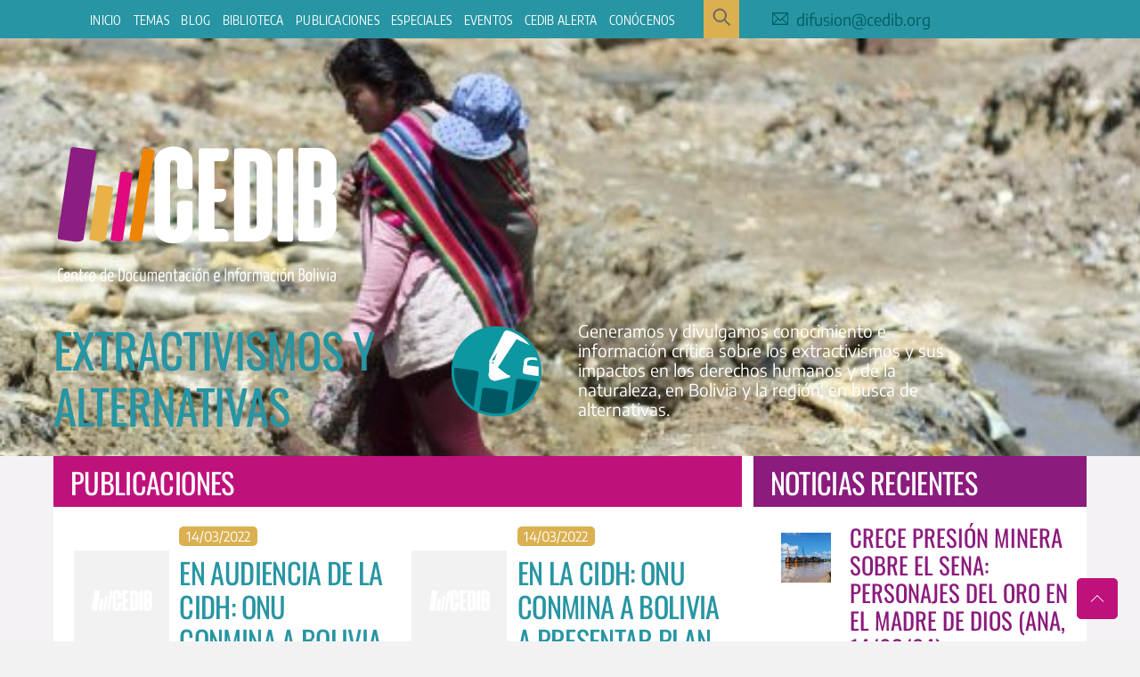

--- FILE ---
content_type: text/html;charset=UTF-8
request_url: https://www.cedib.org/tematicas/extractivismos-y-alternativas/page/4/
body_size: 30366
content:
<!--THEMIFY CACHE--><!DOCTYPE html><html lang="es"><head><meta name="viewport" content="width=device-width, initial-scale=1"> <meta charset="UTF-8"><meta name="viewport" content="width=device-width, initial-scale=1, minimum-scale=1"><style id="tb_inline_styles" data-no-optimize="1">.tb_animation_on{overflow-x:hidden}.themify_builder .wow{visibility:hidden;animation-fill-mode:both}[data-tf-animation]{will-change:transform,opacity,visibility}.themify_builder .tf_lax_done{transition-duration:.8s;transition-timing-function:cubic-bezier(.165,.84,.44,1)}[data-sticky-active].tb_sticky_scroll_active{z-index:1}[data-sticky-active].tb_sticky_scroll_active .hide-on-stick{display:none}@media(min-width:1025px){.hide-desktop{width:0!important;height:0!important;padding:0!important;visibility:hidden!important;margin:0!important;display:table-column!important;background:0!important;content-visibility:hidden;overflow:hidden!important}}@media(min-width:769px) and (max-width:1024px){.hide-tablet_landscape{width:0!important;height:0!important;padding:0!important;visibility:hidden!important;margin:0!important;display:table-column!important;background:0!important;content-visibility:hidden;overflow:hidden!important}}@media(min-width:601px) and (max-width:768px){.hide-tablet{width:0!important;height:0!important;padding:0!important;visibility:hidden!important;margin:0!important;display:table-column!important;background:0!important;content-visibility:hidden;overflow:hidden!important}}@media(max-width:600px){.hide-mobile{width:0!important;height:0!important;padding:0!important;visibility:hidden!important;margin:0!important;display:table-column!important;background:0!important;content-visibility:hidden;overflow:hidden!important}}@media(max-width:768px){div.module-gallery-grid{--galn:var(--galt)}}@media(max-width:600px){
 .themify_map.tf_map_loaded{width:100%!important}
 .ui.builder_button,.ui.nav li a{padding:.525em 1.15em}
 .fullheight>.row_inner:not(.tb_col_count_1){min-height:0}
 div.module-gallery-grid{--galn:var(--galm);gap:8px}
 }</style><noscript><style>.themify_builder .wow,.wow .tf_lazy{visibility:visible!important}</style></noscript> <style id="tf_lazy_common" data-no-optimize="1">
 img{
 max-width:100%;
 height:auto
 }
 :where(.tf_in_flx,.tf_flx){display:inline-flex;flex-wrap:wrap;place-items:center}
 .tf_fa,:is(em,i) tf-lottie{display:inline-block;vertical-align:middle}:is(em,i) tf-lottie{width:1.5em;height:1.5em}.tf_fa{width:1em;height:1em;stroke-width:0;stroke:currentColor;overflow:visible;fill:currentColor;pointer-events:none;text-rendering:optimizeSpeed;buffered-rendering:static}#tf_svg symbol{overflow:visible}:where(.tf_lazy){position:relative;visibility:visible;display:block;opacity:.3}.wow .tf_lazy:not(.tf_swiper-slide){visibility:hidden;opacity:1}div.tf_audio_lazy audio{visibility:hidden;height:0;display:inline}.mejs-container{visibility:visible}.tf_iframe_lazy{transition:opacity .3s ease-in-out;min-height:10px}:where(.tf_flx),.tf_swiper-wrapper{display:flex}.tf_swiper-slide{flex-shrink:0;opacity:0;width:100%;height:100%}.tf_swiper-wrapper>br,.tf_lazy.tf_swiper-wrapper .tf_lazy:after,.tf_lazy.tf_swiper-wrapper .tf_lazy:before{display:none}.tf_lazy:after,.tf_lazy:before{content:'';display:inline-block;position:absolute;width:10px!important;height:10px!important;margin:0 3px;top:50%!important;inset-inline:auto 50%!important;border-radius:100%;background-color:currentColor;visibility:visible;animation:tf-hrz-loader infinite .75s cubic-bezier(.2,.68,.18,1.08)}.tf_lazy:after{width:6px!important;height:6px!important;inset-inline:50% auto!important;margin-top:3px;animation-delay:-.4s}@keyframes tf-hrz-loader{0%,100%{transform:scale(1);opacity:1}50%{transform:scale(.1);opacity:.6}}.tf_lazy_lightbox{position:fixed;background:rgba(11,11,11,.8);color:#ccc;top:0;left:0;display:flex;align-items:center;justify-content:center;z-index:999}.tf_lazy_lightbox .tf_lazy:after,.tf_lazy_lightbox .tf_lazy:before{background:#fff}.tf_vd_lazy,tf-lottie{display:flex;flex-wrap:wrap}tf-lottie{aspect-ratio:1.777}.tf_w.tf_vd_lazy video{width:100%;height:auto;position:static;object-fit:cover}
 </style><link type="image/png" href="https://www.cedib.org/wp-content/uploads/2021/03/fav.png" rel="apple-touch-icon" /><link type="image/png" href="https://www.cedib.org/wp-content/uploads/2021/03/fav.png" rel="icon" /><meta name='robots' content='index, follow, max-image-preview:large, max-snippet:-1, max-video-preview:-1' /><title>Extractivismos y alternativas - La nueva CEDIB</title><link rel="canonical" href="https://www.cedib.org/tematicas/extractivismos-y-alternativas/" /><meta property="og:locale" content="es_ES" /><meta property="og:type" content="article" /><meta property="og:title" content="Extractivismos y alternativas - La nueva CEDIB" /><meta property="og:description" content="EXTRACTIVISMOS Y ALTERNATIVAS Generamos y divulgamos conocimiento e información crítica sobre los extractivismos y sus impactos en los derechos humanos y de la naturaleza, en Bolivia y la región, en busca de alternativas. Publicaciones Noticias recientes Todas las noticias Biblioteca Toda la biblioteca" /><meta property="og:url" content="https://www.cedib.org/tematicas/extractivismos-y-alternativas/" /><meta property="og:site_name" content="La nueva CEDIB" /><meta property="article:publisher" content="https://www.facebook.com/CEDIBolivia" /><meta property="article:modified_time" content="2022-06-23T18:53:34+00:00" /><meta property="og:image" content="https://www.cedib.org/wp-content/uploads/2021/03/cedib.png" /><meta name="twitter:card" content="summary_large_image" /><meta name="twitter:site" content="@cedib_com" /><script type="application/ld+json" class="yoast-schema-graph">{"@context":"https://schema.org","@graph":[{"@type":"WebPage","@id":"https://www.cedib.org/tematicas/extractivismos-y-alternativas/","url":"https://www.cedib.org/tematicas/extractivismos-y-alternativas/","name":"Extractivismos y alternativas - La nueva CEDIB","isPartOf":{"@id":"https://www.cedib.org/#website"},"primaryImageOfPage":{"@id":"https://www.cedib.org/tematicas/extractivismos-y-alternativas/#primaryimage"},"image":{"@id":"https://www.cedib.org/tematicas/extractivismos-y-alternativas/#primaryimage"},"thumbnailUrl":"https://www.cedib.org/wp-content/uploads/2021/03/cedib.png","datePublished":"2021-07-12T21:24:46+00:00","dateModified":"2022-06-23T18:53:34+00:00","breadcrumb":{"@id":"https://www.cedib.org/tematicas/extractivismos-y-alternativas/#breadcrumb"},"inLanguage":"es","potentialAction":[{"@type":"ReadAction","target":["https://www.cedib.org/tematicas/extractivismos-y-alternativas/"]}]},{"@type":"ImageObject","inLanguage":"es","@id":"https://www.cedib.org/tematicas/extractivismos-y-alternativas/#primaryimage","url":"https://www.cedib.org/wp-content/uploads/2021/03/cedib.png","contentUrl":"https://www.cedib.org/wp-content/uploads/2021/03/cedib.png","width":323,"height":166},{"@type":"BreadcrumbList","@id":"https://www.cedib.org/tematicas/extractivismos-y-alternativas/#breadcrumb","itemListElement":[{"@type":"ListItem","position":1,"name":"Portada","item":"https://www.cedib.org/"},{"@type":"ListItem","position":2,"name":"Temáticas"}]},{"@type":"WebSite","@id":"https://www.cedib.org/#website","url":"https://www.cedib.org/","name":"La nueva CEDIB","description":"2024","publisher":{"@id":"https://www.cedib.org/#organization"},"potentialAction":[{"@type":"SearchAction","target":{"@type":"EntryPoint","urlTemplate":"https://www.cedib.org/?s={search_term_string}"},"query-input":{"@type":"PropertyValueSpecification","valueRequired":true,"valueName":"search_term_string"}}],"inLanguage":"es"},{"@type":"Organization","@id":"https://www.cedib.org/#organization","name":"Centro de Documentación e Información Bolivia","url":"https://www.cedib.org/","logo":{"@type":"ImageObject","inLanguage":"es","@id":"https://www.cedib.org/#/schema/logo/image/","url":"https://www.cedib.org/wp-content/uploads/2020/04/LogoOK_CEDIB_white-min.png","contentUrl":"https://www.cedib.org/wp-content/uploads/2020/04/LogoOK_CEDIB_white-min.png","width":491,"height":256,"caption":"Centro de Documentación e Información Bolivia"},"image":{"@id":"https://www.cedib.org/#/schema/logo/image/"},"sameAs":["https://www.facebook.com/CEDIBolivia","https://x.com/cedib_com","https://www.instagram.com/cedibolivia","https://www.linkedin.com/company/70953259","https://www.youtube.com/channel/UCWGgndJeIY_BXfaW_Xs7Dfg"]}]}</script><link rel="alternate" type="application/rss+xml" title="La nueva CEDIB &raquo; Feed" href="https://www.cedib.org/feed/" />
<link rel="alternate" type="application/rss+xml" title="La nueva CEDIB &raquo; Feed de los comentarios" href="https://www.cedib.org/comments/feed/" />
<link rel="alternate" title="oEmbed (JSON)" type="application/json+oembed" href="https://www.cedib.org/wp-json/oembed/1.0/embed?url=https%3A%2F%2Fwww.cedib.org%2Ftematicas%2Fextractivismos-y-alternativas%2F" />
<link rel="alternate" title="oEmbed (XML)" type="text/xml+oembed" href="https://www.cedib.org/wp-json/oembed/1.0/embed?url=https%3A%2F%2Fwww.cedib.org%2Ftematicas%2Fextractivismos-y-alternativas%2F&#038;format=xml" />
<style id='wp-img-auto-sizes-contain-inline-css'>
img:is([sizes=auto i],[sizes^="auto," i]){contain-intrinsic-size:3000px 1500px}
/*# sourceURL=wp-img-auto-sizes-contain-inline-css */
</style>
<style id='mailster-form-style-inline-css'>
html.mailster-form-active,html.mailster-form-active body{overflow:hidden}body.single-mailster-form #wpadminbar,body.single-mailster-form #wpadminbar *{_visibility:visible}body.single-mailster-form:after,body.single-mailster-form:before{display:none}body.single-mailster-form>*{display:none!important}body.single-mailster-form{background:none;overflow:hidden}body.single-mailster-form .mailster-block-form-type-content:not(.foo){align-items:center;inset:0;bottom:0;display:flex!important;height:100%!important;justify-items:center;left:0;margin:0!important;max-height:100%!important;max-width:100%!important;overflow:auto;position:fixed;right:0;top:0;visibility:visible;width:100%!important;z-index:99998}body.single-mailster-form .mailster-block-form-type-content:not(.foo) form{background-color:#fff}body.single-mailster-form .mailster-block-form-type-content *{visibility:visible}.mailster-block-form-type-bar,.mailster-block-form-type-popup,.mailster-block-form-type-side{display:none;inset:0;bottom:0;height:100%!important;justify-content:center;left:0;margin:0!important;max-height:100%!important;max-width:100%!important;overflow:auto;pointer-events:none;position:fixed;right:0;top:0;visibility:visible;width:100%!important;z-index:99998}.mailster-block-form-type-bar .mailster-block-form,.mailster-block-form-type-popup .mailster-block-form,.mailster-block-form-type-side .mailster-block-form{background-color:#fff;max-width:98vw;width:50vw}.mailster-block-form-type-popup{bottom:0;left:0;right:0;top:0}.mailster-block-form-type-bar{background-color:#fff;bottom:unset}@media only screen and (min-width:1400px){.mailster-block-form-type-bar .mailster-block-form,.mailster-block-form-type-popup .mailster-block-form{max-width:900px}}@media only screen and (max-width:800px){.mailster-block-form-type-bar .mailster-block-form,.mailster-block-form-type-popup .mailster-block-form{max-height:100%;max-height:-webkit-fill-available;width:70vw}.wp-block-mailster-form-outside-wrapper form.wp-block-mailster-form-wrapper.mailster-block-form{flex-basis:100%;max-width:98vw;_max-width:min(98vw,560px)}}@media only screen and (max-width:400px){.mailster-block-form-type-bar .mailster-block-form,.mailster-block-form-type-popup .mailster-block-form{width:95vw}}.mailster-block-form-type-popup{align-items:center;justify-content:center}.mailster-block-form-type-popup.active{display:flex;pointer-events:inherit}.mailster-block-form-type-bar.active{top:0}.mailster-block-form-type-bar.active,.mailster-block-form-type-side.active{display:flex;left:0;opacity:1;pointer-events:inherit;right:0;visibility:visible}.mailster-block-form-type-side.active{align-items:flex-end;bottom:0;justify-content:flex-end;pointer-events:none;position:fixed}.mailster-block-form-type-bar .mailster-block-form{width:100vw}.mailster-block-form-type-popup{background-color:rgba(0,0,0,.6);outline:none}@supports((-webkit-backdrop-filter:blur(6px)) or (backdrop-filter:blur(6px))){.mailster-block-form-type-popup{-webkit-backdrop-filter:blur(6px);backdrop-filter:blur(6px)}}.mailster-block-form-type-content .mailster-block-form-close,.mailster-block-form-type-content .mailster-block-form-inner-close,.mailster-block-form-type-other .mailster-block-form-close,.mailster-block-form-type-other .mailster-block-form-inner-close{display:none}.mailster-block-form-type-popup .mailster-block-form-close{transform:translate(100%) scale(.8)}.mailster-block-form-type-bar .mailster-block-form-close{transform:translate(150%,120%)}.mailster-block-form-type-side .mailster-block-form-close{left:0;right:auto;transform:translate(-50%,-50%)}@media only screen and (max-width:800px){.mailster-block-form-type-popup .mailster-block-form-close{opacity:1;transform:translate(-20%,20%) scale(.8)}.mailster-block-form-type-popup .mailster-block-form-close svg path{stroke-width:10px;fill:#fff;stroke:rgba(0,0,0,.8)}.is-light-bg.mailster-block-form-type-popup .mailster-block-form-close svg path{fill:#000;stroke:hsla(0,0%,100%,.8)}}@media only screen and (max-width:400px){.mailster-block-form-type-popup .mailster-block-form-close{height:30px;width:30px}}.wp-block-mailster-form-outside-wrapper-placeholder form:before{_background-color:#fff!important}.wp-block-mailster-form-outside-wrapper.mailster-block-form-type-content{margin-bottom:1em}.wp-block-mailster-form-outside-wrapper.active,.wp-block-mailster-form-outside-wrapper.mailster-block-form-type-content,.wp-block-mailster-form-outside-wrapper.mailster-block-form-type-other{display:flex}.wp-block-mailster-form-wrapper:before{background-repeat:no-repeat;bottom:0;left:0;position:absolute;right:0;top:0;z-index:-1}.mailster-block-form.wp-block-mailster-form-wrapper{flex-basis:100%;position:relative}.mailster-block-form.wp-block-mailster-form-wrapper h1,.mailster-block-form.wp-block-mailster-form-wrapper h2,.mailster-block-form.wp-block-mailster-form-wrapper h3,.mailster-block-form.wp-block-mailster-form-wrapper h4,.mailster-block-form.wp-block-mailster-form-wrapper h5,.mailster-block-form.wp-block-mailster-form-wrapper h6,.mailster-block-form.wp-block-mailster-form-wrapper ol,.mailster-block-form.wp-block-mailster-form-wrapper p,.mailster-block-form.wp-block-mailster-form-wrapper ul{font-weight:400;margin:0;overflow-wrap:break-word;padding:0;width:100%}.mailster-block-form.wp-block-mailster-form-wrapper ol,.mailster-block-form.wp-block-mailster-form-wrapper ul{list-style:none}.wp-block-mailster-form-outside-wrapper:not(.mailster-block-form-type-content) .mailster-block-form-inner{max-height:98vh;max-width:98vw;overflow-y:auto;scrollbar-width:none}.wp-block-mailster-form-outside-wrapper:not(.mailster-block-form-type-content) .wp-block-mailster-form-wrapper.loading .mailster-block-form-inner{overflow:unset}.wp-block-mailster-form-outside-wrapper:not(.mailster-block-form-type-content) .mailster-block-form-inner::-webkit-scrollbar{display:none}.mailster-block-form.wp-block-mailster-form-wrapper .mailster-block-form-inner,.mailster-block-form.wp-block-mailster-form-wrapper .mailster-block-form-inner .wp-block-column,.mailster-block-form.wp-block-mailster-form-wrapper .mailster-block-form-inner .wp-block-group__inner-container{align-items:flex-end;display:flex;flex-basis:100%;flex-grow:0;_flex-shrink:0;flex-wrap:wrap;justify-content:space-between;pointer-events:all;position:relative;text-align:left}.mailster-block-form.wp-block-mailster-form-wrapper .mailster-block-form-inner>*{width:100%}.mailster-block-form.wp-block-mailster-form-wrapper .mailster-block-form-inner>div{position:relative}.mailster-block-form.wp-block-mailster-form-wrapper .mailster-block-form-inner fieldset{border:0;margin:0;min-width:0;padding:0}.mailster-block-form.wp-block-mailster-form-wrapper .mailster-block-form-inner fieldset legend{display:none}.mailster-block-form.wp-block-mailster-form-wrapper .mailster-block-form-inner .wp-block-spacer{min-width:1px}.mailster-block-form.wp-block-mailster-form-wrapper .mailster-block-form-inner .mailster-show-label legend{display:block}.mailster-block-form.wp-block-mailster-form-wrapper .mailster-block-form-inner .wp-block.wp-block.wp-block.wp-block.wp-block:not(.mailster-wrapper){margin:0;max-width:100%;width:100%}.mailster-block-form.wp-block-mailster-form-wrapper .mailster-block-form-inner .mailster-block-form-inner-close{cursor:pointer}.mailster-block-form.wp-block-mailster-form-wrapper .mailster-block-form-inner .submit-button{cursor:pointer;display:inline-block;text-decoration:none;width:100%}.mailster-block-form.wp-block-mailster-form-wrapper .mailster-block-form-inner .mailster-block-form-info>div{box-sizing:border-box;margin-bottom:0;padding:.5rem 1rem}.mailster-block-form.wp-block-mailster-form-wrapper .mailster-block-form-inner .wp-block-columns{gap:0;margin:0;padding:0}.mailster-block-form.wp-block-mailster-form-wrapper .mailster-block-form-inner .wp-block-columns .wp-block-column{align-items:inherit;gap:0}.mailster-block-form.wp-block-mailster-form-wrapper .mailster-block-form-inner .wp-block-columns .wp-block-column.is-vertically-aligned-top{align-self:flex-start}.mailster-block-form.wp-block-mailster-form-wrapper .mailster-block-form-inner .wp-block-columns .wp-block-column.is-vertically-aligned-center{align-self:center}.mailster-block-form.wp-block-mailster-form-wrapper .mailster-block-form-inner .wp-block-columns .wp-block-column.is-vertically-aligned-bottom{align-self:flex-end}.mailster-block-form.wp-block-mailster-form-wrapper .mailster-block-form-inner .wp-block-columns .wp-block-cover{flex-basis:100%;min-height:430px}.mailster-block-form.wp-block-mailster-form-wrapper .mailster-block-form-inner .wp-block-group{align-content:space-around;gap:0;margin:0;padding:0}.mailster-block-form.wp-block-mailster-form-wrapper .mailster-block-form-inner .wp-block-group .wp-block-group__inner-container{gap:0}.mailster-block-form.wp-block-mailster-form-wrapper .mailster-block-form-inner .wp-block-group .wp-block-cover{min-height:430px}.mailster-block-form.wp-block-mailster-form-wrapper .mailster-block-form-inner .mailster-wrapper{align-self:baseline;display:flex;display:inline-flex;flex-wrap:wrap;margin:0;max-width:100%;position:relative;width:100%}.mailster-block-form.wp-block-mailster-form-wrapper .mailster-block-form-inner .mailster-wrapper input.input,.mailster-block-form.wp-block-mailster-form-wrapper .mailster-block-form-inner .mailster-wrapper input[type=submit],.mailster-block-form.wp-block-mailster-form-wrapper .mailster-block-form-inner .mailster-wrapper select.input,.mailster-block-form.wp-block-mailster-form-wrapper .mailster-block-form-inner .mailster-wrapper textarea.input{box-sizing:content-box;box-sizing:border-box;margin:0;max-width:100%;text-overflow:ellipsis;width:120%;width:100%}.mailster-block-form.wp-block-mailster-form-wrapper .mailster-block-form-inner .mailster-wrapper input[type=submit]{_-webkit-appearance:none;_-moz-appearance:none;_appearance:none;font:inherit}.mailster-block-form.wp-block-mailster-form-wrapper .mailster-block-form-inner .mailster-wrapper ::-webkit-datetime-edit{line-height:.9em;line-height:155%;overflow:visible}.mailster-block-form.wp-block-mailster-form-wrapper .mailster-block-form-inner .mailster-wrapper .mailster-wrapper-options{display:block}.mailster-block-form.wp-block-mailster-form-wrapper .mailster-block-form-inner .mailster-wrapper._mailster-wrapper-type-submit{margin:0}.mailster-block-form.wp-block-mailster-form-wrapper .mailster-block-form-inner .mailster-wrapper:last-child{margin-bottom:0}.mailster-block-form-close{animation:mailster-showlate 1.5s linear 1;background:none!important;border:none;cursor:pointer;height:25px;opacity:.5;padding:0;position:absolute;right:0;text-decoration:none;top:0;transition:all .2s;-webkit-user-select:none;-moz-user-select:none;user-select:none;width:25px;z-index:1000}.mailster-block-form-close svg{height:100%;overflow:visible;paint-order:stroke;width:100%}.mailster-block-form-close svg path{fill:#000}.is-dark-bg .mailster-block-form-close svg path{fill:#fff}.is-light-bg .mailster-block-form-close svg path{fill:#000}.mailster-block-form-close:focus,.mailster-block-form-close:hover{opacity:1;outline-offset:unset}.mailster-block-form{max-width:100vw;position:relative;z-index:1}.mailster-block-form .mailster-block-form-info{display:none;flex-basis:100%;max-width:100%;transition:all 2.2s}.mailster-block-form .mailster-block-form-info .mailster-block-form-info-extra span{display:block}.mailster-block-form .mailster-block-form-info.is-error,.mailster-block-form .mailster-block-form-info.is-success{animation:mailster-info .2s ease-in-out 1;display:block}.mailster-block-form .mailster-block-form-info .mailster-block-form-info-error,.mailster-block-form .mailster-block-form-info .mailster-block-form-info-success{display:none}.mailster-block-form .mailster-block-form-info.is-error .mailster-block-form-info-error,.mailster-block-form .mailster-block-form-info.is-success .mailster-block-form-info-success{display:block}.mailster-block-form .mailster-block-form-info-success{background-color:#6fbf4d;background-color:var(--mailster--color--success-background,#6fbf4d);color:#fff;color:var(--mailster--color--success,#fff)}.mailster-block-form .mailster-block-form-info-error{background-color:#bf4d4d;background-color:var(--mailster--color--error-background,#bf4d4d);color:#fff;color:var(--mailster--color--error,#fff)}.mailster-block-form .mailster-wrapper.is-error input,.mailster-block-form .mailster-wrapper.is-error select,.mailster-block-form .mailster-wrapper.is-error textarea{border-color:var(--mailster--color--error-background,#bf4d4d);outline:2px solid var(--mailster--color--error-background,#bf4d4d);outline-offset:-2px}.mailster-block-form .mailster-wrapper-required.mailster-wrapper-asterisk label.mailster-label:after{color:#bf4d4d;color:var(--wp--preset--color--vivid-red,#bf4d4d);content:"*";display:inline-block;padding-left:.2rem;padding-right:.2rem}.mailster-block-form .mailster-wrapper-required.mailster-wrapper-asterisk .mailster-group-radio label.mailster-label:after{_content:"";display:none}.mailster-block-form label.mailster-label{align-items:center;display:flex;margin:initial}.mailster-block-form .mailster-wrapper-inline.mailster-wrapper-type-textarea label.mailster-label{align-items:baseline;top:.6em}.mailster-block-form .mailster-wrapper.mailster-wrapper-type-textarea textarea{max-height:100vh;min-height:4em;resize:vertical}.mailster-block-form .mailster-wrapper-inline label.mailster-label{align-items:center;bottom:0;left:0;overflow:hidden;padding-left:1rem;padding-right:1rem;pointer-events:none;position:absolute;right:0;text-overflow:ellipsis;top:0;white-space:nowrap}.mailster-block-form .mailster-wrapper-inline input.input:not(:-moz-placeholder-shown)+label.mailster-label,.mailster-block-form .mailster-wrapper-inline textarea.input:not(:-moz-placeholder-shown)+label.mailster-label{display:none}.mailster-block-form .mailster-wrapper-inline input.input:focus+label.mailster-label,.mailster-block-form .mailster-wrapper-inline input.input:not(:placeholder-shown)+label.mailster-label,.mailster-block-form .mailster-wrapper-inline textarea.input:focus+label.mailster-label,.mailster-block-form .mailster-wrapper-inline textarea.input:not(:placeholder-shown)+label.mailster-label{display:none}.mailster-block-form .mailster-wrapper-inline textarea.input input.input::-moz-placeholder,.mailster-block-form .mailster-wrapper-inline textarea.input::-moz-placeholder{visibility:hidden}.mailster-block-form .mailster-wrapper-inline textarea.input input.input::placeholder,.mailster-block-form .mailster-wrapper-inline textarea.input::placeholder{visibility:hidden}.mailster-block-form .mailster-wrapper-inline input.input::-moz-placeholder,.mailster-block-form .mailster-wrapper-inline textarea.input::-moz-placeholder{color:transparent}.mailster-block-form .mailster-wrapper-inline input.input::placeholder,.mailster-block-form .mailster-wrapper-inline textarea.input::placeholder{color:transparent}.mailster-block-form .mailster-wrapper-inline.mailster-wrapper-type-radio label.mailster-label{display:none}.mailster-block-form .mailster-wrapper-type-radio label{_white-space:nowrap}.mailster-block-form .mailster-wrapper-inline.mailster-wrapper-type-dropdown label.mailster-label{display:none}.mailster-block-form .mailster-group{display:flex;_flex-wrap:wrap}.mailster-block-form .mailster-group .mailster-label{cursor:pointer;display:initial;margin:0;padding-left:.5rem;padding-right:.5rem;vertical-align:baseline}.mailster-block-form .mailster-label+.mailster-group{_padding-left:1rem;_padding-right:1rem}.mailster-block-form .mailster-wrapper .mailster-group{align-items:center;_display:block;_padding-right:.5em}.mailster-block-form .mailster-wrapper .mailster-group input{flex-shrink:0}.mailster-block-form .mailster-wrapper-is-vertical .mailster-group{align-items:center;padding-left:inherit;padding-right:inherit;_width:100%}.mailster-block-form .mailster-wrapper-is-vertical>fieldset{display:flex}.mailster-block-form .mailster-block-form-inner .mailster-wrapper-label-align-left,.mailster-block-form .mailster-block-form-inner .mailster-wrapper-label-align-left label.mailster-label{justify-content:flex-start}.mailster-block-form .mailster-block-form-inner .mailster-wrapper-label-align-left .submit-button{text-align:left}.mailster-block-form .mailster-block-form-inner .mailster-wrapper-label-align-center,.mailster-block-form .mailster-block-form-inner .mailster-wrapper-label-align-center label.mailster-label{justify-content:center}.mailster-block-form .mailster-block-form-inner .mailster-wrapper-label-align-center .submit-button{text-align:center}.mailster-block-form .mailster-block-form-inner .mailster-wrapper-label-align-right,.mailster-block-form .mailster-block-form-inner .mailster-wrapper-label-align-right label.mailster-label{justify-content:flex-end}.mailster-block-form .mailster-block-form-inner .mailster-wrapper-label-align-right .submit-button{text-align:right}.mailster-block-form .mailster-block-form-inner .mailster-wrapper.mailster-wrapper-justify-left{margin-right:auto}.mailster-block-form .mailster-block-form-inner .mailster-wrapper.mailster-wrapper-justify-center{margin-left:auto;margin-right:auto}.mailster-block-form .mailster-block-form-inner .mailster-wrapper.mailster-wrapper-justify-right{margin-left:auto}.mailster-block-form .mailster-block-form-inner .mailster-wrapper-align-left .input{text-align:left}.mailster-block-form .mailster-block-form-inner .mailster-wrapper-align-left .mailster-group{justify-content:flex-start}.mailster-block-form .mailster-block-form-inner .mailster-wrapper-align-left .submit-button{text-align:left}.mailster-block-form .mailster-block-form-inner .mailster-wrapper-align-center .input{text-align:center}.mailster-block-form .mailster-block-form-inner .mailster-wrapper-align-center .mailster-group{justify-content:center}.mailster-block-form .mailster-block-form-inner .mailster-wrapper-align-center .submit-button{text-align:center}.mailster-block-form .mailster-block-form-inner .mailster-wrapper-align-right .input{text-align:right}.mailster-block-form .mailster-block-form-inner .mailster-wrapper-align-right .mailster-group{justify-content:flex-end}.mailster-block-form .mailster-block-form-inner .mailster-wrapper-align-right .submit-button{text-align:right}.mailster-block-form .mailster-wrapper-is-vertical .mailster-group>label,.mailster-block-form .mailster-wrapper-is-vertical .mailster-label{_width:100%}.mailster-block-form .mailster-wrapper input[type=checkbox],.mailster-block-form .mailster-wrapper input[type=radio]{margin:initial;vertical-align:middle}.mailster-block-form .mailster-wrapper span{_padding-left:.5rem;_padding-right:.5rem;_vertical-align:middle}.mailster-block-form .mailster-wrapper.wp-block-mailster-gdpr{align-items:center}.mailster-block-form .mailster-wrapper-type-radio label.mailster-label{width:100%}@media only screen and (max-width:400px){.mailster-block-form.wp-block-mailster-form-wrapper .mailster-wrapper{min-width:100%}}.mailster-block-form.has-errors .mailster-block-form-inner .mailster-block-form-info{height:auto;transform:scale(1)}.mailster-block-form.has-errors .mailster-block-form-inner .mailster-block-form-info .mailster-block-form-info-error{display:block}.mailster-block-form.has-errors .mailster-block-form-inner .is-error{animation:mailster-shake .3s linear 1}@media(prefers-reduced-motion){.mailster-block-form.has-errors .mailster-block-form-inner .is-error{animation:none}}.mailster-block-form.has-success .mailster-block-form-inner .mailster-block-form-info{height:auto;transform:scale(1)}.mailster-block-form.has-success .mailster-block-form-inner .mailster-block-form-info .mailster-block-form-info-success{display:block}.mailster-block-form.completed .mailster-block-form-inner .mailster-wrapper:not(.wp-block-mailster-messages){opacity:.8;pointer-events:none}.mailster-block-form.wp-block-mailster-form-wrapper{transition:transform .1s}.mailster-block-form.wp-block-mailster-form-wrapper.loading:not(.silent){__transform:scale(.98);_opacity:.8}.mailster-block-form.wp-block-mailster-form-wrapper.loading .wp-block-mailster-field-submit:before{animation:mailster-loading 5.5s linear infinite;background-image:linear-gradient(45deg,hsla(0,0%,98%,0) 25%,hsla(0,0%,88%,.145) 0,hsla(0,0%,88%,.145) 50%,hsla(0,0%,98%,0) 0,hsla(0,0%,98%,0) 75%,hsla(0,0%,88%,.145) 0,hsla(0,0%,88%,.145));background-size:56.57px 56.57px;content:"";height:100%;pointer-events:none;position:absolute;width:100%;z-index:1}@keyframes mailster-loading{0%{background-position:800px 0}}.wp-block-mailster-form-outside-wrapper.closing{opacity:0;pointer-events:none;transition:opacity 1s}.wp-block-mailster-form-outside-wrapper.closing .mailster-block-form{opacity:0;transition:opacity .1s}.wp-block-mailster-form-outside-wrapper.has-animation{animation:mailster-fadein .2s ease-in-out 1}.wp-block-mailster-form-outside-wrapper.has-animation.animation-fadein .mailster-block-form{animation:mailster-fadein 1s ease-in-out 1}.wp-block-mailster-form-outside-wrapper.has-animation.animation-shake .mailster-block-form{animation:mailster-shake .5s ease-in-out 1}.wp-block-mailster-form-outside-wrapper.has-animation.animation-heartbeat .mailster-block-form{animation:mailster-heartbeat 1s ease-in-out 1}.wp-block-mailster-form-outside-wrapper.has-animation.animation-swing .mailster-block-form{animation:mailster-swing 1s ease-in-out 1;transform-origin:top center}.wp-block-mailster-form-outside-wrapper.has-animation.animation-tada .mailster-block-form{animation:mailster-tada 1s ease-in-out 1}.wp-block-mailster-form-outside-wrapper.has-animation.animation-wobble .mailster-block-form{animation:mailster-wobble .8s ease-in-out 1}@media(prefers-reduced-motion){.wp-block-mailster-form-outside-wrapper.has-animation .mailster-block-form{animation:none!important}}@keyframes mailster-info{0%{opacity:0;transform:scale(.8)}to{opacity:1;transform:scale(1)}}@keyframes mailster-fadein{0%{opacity:0}to{opacity:1}}@keyframes mailster-showlate{0%,90%{opacity:0}to{opacity:.5}}@keyframes mailster-shake{0%,to{transform:translateZ(0)}10%,50%,90%{transform:translate3d(-6px,0,0)}30%,70%{transform:translate3d(6px,0,0)}}@keyframes mailster-swing{20%{transform:rotate(15deg)}40%{transform:rotate(-10deg)}60%{transform:rotate(5deg)}80%{transform:rotate(-5deg)}to{transform:rotate(0deg)}}@keyframes mailster-heartbeat{0%,28%,70%{transform:scale(1)}14%,42%{transform:scale(1.1)}}@keyframes mailster-tada{0%{transform:scaleX(1)}10%,20%{transform:scale3d(.9,.9,.9) rotate(-3deg)}30%,50%,70%,90%{transform:scale3d(1.1,1.1,1.1) rotate(3deg)}40%,60%,80%{transform:scale3d(1.1,1.1,1.1) rotate(-3deg)}to{transform:scaleX(1)}}@keyframes mailster-wobble{0%{transform:translateZ(0)}15%{transform:translate3d(-25%,0,0) rotate(-5deg)}30%{transform:translate3d(20%,0,0) rotate(3deg)}45%{transform:translate3d(-15%,0,0) rotate(-3deg)}60%{transform:translate3d(10%,0,0) rotate(2deg)}75%{transform:translate3d(-5%,0,0) rotate(-1deg)}to{transform:translateZ(0)}}

/*# sourceURL=https://www.cedib.org/wp-content/plugins/mailster/build/form/style-index.css */
</style>
<style id='pdfemb-pdf-embedder-viewer-style-inline-css'>
.wp-block-pdfemb-pdf-embedder-viewer{max-width:none}

/*# sourceURL=https://www.cedib.org/wp-content/plugins/pdf-embedder/block/build/style-index.css */
</style>
<style id='global-styles-inline-css'>
:root{--wp--preset--aspect-ratio--square: 1;--wp--preset--aspect-ratio--4-3: 4/3;--wp--preset--aspect-ratio--3-4: 3/4;--wp--preset--aspect-ratio--3-2: 3/2;--wp--preset--aspect-ratio--2-3: 2/3;--wp--preset--aspect-ratio--16-9: 16/9;--wp--preset--aspect-ratio--9-16: 9/16;--wp--preset--color--black: #000000;--wp--preset--color--cyan-bluish-gray: #abb8c3;--wp--preset--color--white: #ffffff;--wp--preset--color--pale-pink: #f78da7;--wp--preset--color--vivid-red: #cf2e2e;--wp--preset--color--luminous-vivid-orange: #ff6900;--wp--preset--color--luminous-vivid-amber: #fcb900;--wp--preset--color--light-green-cyan: #7bdcb5;--wp--preset--color--vivid-green-cyan: #00d084;--wp--preset--color--pale-cyan-blue: #8ed1fc;--wp--preset--color--vivid-cyan-blue: #0693e3;--wp--preset--color--vivid-purple: #9b51e0;--wp--preset--gradient--vivid-cyan-blue-to-vivid-purple: linear-gradient(135deg,rgb(6,147,227) 0%,rgb(155,81,224) 100%);--wp--preset--gradient--light-green-cyan-to-vivid-green-cyan: linear-gradient(135deg,rgb(122,220,180) 0%,rgb(0,208,130) 100%);--wp--preset--gradient--luminous-vivid-amber-to-luminous-vivid-orange: linear-gradient(135deg,rgb(252,185,0) 0%,rgb(255,105,0) 100%);--wp--preset--gradient--luminous-vivid-orange-to-vivid-red: linear-gradient(135deg,rgb(255,105,0) 0%,rgb(207,46,46) 100%);--wp--preset--gradient--very-light-gray-to-cyan-bluish-gray: linear-gradient(135deg,rgb(238,238,238) 0%,rgb(169,184,195) 100%);--wp--preset--gradient--cool-to-warm-spectrum: linear-gradient(135deg,rgb(74,234,220) 0%,rgb(151,120,209) 20%,rgb(207,42,186) 40%,rgb(238,44,130) 60%,rgb(251,105,98) 80%,rgb(254,248,76) 100%);--wp--preset--gradient--blush-light-purple: linear-gradient(135deg,rgb(255,206,236) 0%,rgb(152,150,240) 100%);--wp--preset--gradient--blush-bordeaux: linear-gradient(135deg,rgb(254,205,165) 0%,rgb(254,45,45) 50%,rgb(107,0,62) 100%);--wp--preset--gradient--luminous-dusk: linear-gradient(135deg,rgb(255,203,112) 0%,rgb(199,81,192) 50%,rgb(65,88,208) 100%);--wp--preset--gradient--pale-ocean: linear-gradient(135deg,rgb(255,245,203) 0%,rgb(182,227,212) 50%,rgb(51,167,181) 100%);--wp--preset--gradient--electric-grass: linear-gradient(135deg,rgb(202,248,128) 0%,rgb(113,206,126) 100%);--wp--preset--gradient--midnight: linear-gradient(135deg,rgb(2,3,129) 0%,rgb(40,116,252) 100%);--wp--preset--font-size--small: 13px;--wp--preset--font-size--medium: clamp(14px, 0.875rem + ((1vw - 3.2px) * 0.469), 20px);--wp--preset--font-size--large: clamp(22.041px, 1.378rem + ((1vw - 3.2px) * 1.091), 36px);--wp--preset--font-size--x-large: clamp(25.014px, 1.563rem + ((1vw - 3.2px) * 1.327), 42px);--wp--preset--font-family--system-font: -apple-system,BlinkMacSystemFont,"Segoe UI",Roboto,Oxygen-Sans,Ubuntu,Cantarell,"Helvetica Neue",sans-serif;--wp--preset--spacing--20: 0.44rem;--wp--preset--spacing--30: 0.67rem;--wp--preset--spacing--40: 1rem;--wp--preset--spacing--50: 1.5rem;--wp--preset--spacing--60: 2.25rem;--wp--preset--spacing--70: 3.38rem;--wp--preset--spacing--80: 5.06rem;--wp--preset--shadow--natural: 6px 6px 9px rgba(0, 0, 0, 0.2);--wp--preset--shadow--deep: 12px 12px 50px rgba(0, 0, 0, 0.4);--wp--preset--shadow--sharp: 6px 6px 0px rgba(0, 0, 0, 0.2);--wp--preset--shadow--outlined: 6px 6px 0px -3px rgb(255, 255, 255), 6px 6px rgb(0, 0, 0);--wp--preset--shadow--crisp: 6px 6px 0px rgb(0, 0, 0);}:where(body) { margin: 0; }.wp-site-blocks > .alignleft { float: left; margin-right: 2em; }.wp-site-blocks > .alignright { float: right; margin-left: 2em; }.wp-site-blocks > .aligncenter { justify-content: center; margin-left: auto; margin-right: auto; }:where(.wp-site-blocks) > * { margin-block-start: 24px; margin-block-end: 0; }:where(.wp-site-blocks) > :first-child { margin-block-start: 0; }:where(.wp-site-blocks) > :last-child { margin-block-end: 0; }:root { --wp--style--block-gap: 24px; }:root :where(.is-layout-flow) > :first-child{margin-block-start: 0;}:root :where(.is-layout-flow) > :last-child{margin-block-end: 0;}:root :where(.is-layout-flow) > *{margin-block-start: 24px;margin-block-end: 0;}:root :where(.is-layout-constrained) > :first-child{margin-block-start: 0;}:root :where(.is-layout-constrained) > :last-child{margin-block-end: 0;}:root :where(.is-layout-constrained) > *{margin-block-start: 24px;margin-block-end: 0;}:root :where(.is-layout-flex){gap: 24px;}:root :where(.is-layout-grid){gap: 24px;}.is-layout-flow > .alignleft{float: left;margin-inline-start: 0;margin-inline-end: 2em;}.is-layout-flow > .alignright{float: right;margin-inline-start: 2em;margin-inline-end: 0;}.is-layout-flow > .aligncenter{margin-left: auto !important;margin-right: auto !important;}.is-layout-constrained > .alignleft{float: left;margin-inline-start: 0;margin-inline-end: 2em;}.is-layout-constrained > .alignright{float: right;margin-inline-start: 2em;margin-inline-end: 0;}.is-layout-constrained > .aligncenter{margin-left: auto !important;margin-right: auto !important;}.is-layout-constrained > :where(:not(.alignleft):not(.alignright):not(.alignfull)){margin-left: auto !important;margin-right: auto !important;}body .is-layout-flex{display: flex;}.is-layout-flex{flex-wrap: wrap;align-items: center;}.is-layout-flex > :is(*, div){margin: 0;}body .is-layout-grid{display: grid;}.is-layout-grid > :is(*, div){margin: 0;}body{font-family: var(--wp--preset--font-family--system-font);font-size: var(--wp--preset--font-size--medium);line-height: 1.6;padding-top: 0px;padding-right: 0px;padding-bottom: 0px;padding-left: 0px;}a:where(:not(.wp-element-button)){text-decoration: underline;}:root :where(.wp-element-button, .wp-block-button__link){background-color: #32373c;border-width: 0;color: #fff;font-family: inherit;font-size: inherit;font-style: inherit;font-weight: inherit;letter-spacing: inherit;line-height: inherit;padding-top: calc(0.667em + 2px);padding-right: calc(1.333em + 2px);padding-bottom: calc(0.667em + 2px);padding-left: calc(1.333em + 2px);text-decoration: none;text-transform: inherit;}.has-black-color{color: var(--wp--preset--color--black) !important;}.has-cyan-bluish-gray-color{color: var(--wp--preset--color--cyan-bluish-gray) !important;}.has-white-color{color: var(--wp--preset--color--white) !important;}.has-pale-pink-color{color: var(--wp--preset--color--pale-pink) !important;}.has-vivid-red-color{color: var(--wp--preset--color--vivid-red) !important;}.has-luminous-vivid-orange-color{color: var(--wp--preset--color--luminous-vivid-orange) !important;}.has-luminous-vivid-amber-color{color: var(--wp--preset--color--luminous-vivid-amber) !important;}.has-light-green-cyan-color{color: var(--wp--preset--color--light-green-cyan) !important;}.has-vivid-green-cyan-color{color: var(--wp--preset--color--vivid-green-cyan) !important;}.has-pale-cyan-blue-color{color: var(--wp--preset--color--pale-cyan-blue) !important;}.has-vivid-cyan-blue-color{color: var(--wp--preset--color--vivid-cyan-blue) !important;}.has-vivid-purple-color{color: var(--wp--preset--color--vivid-purple) !important;}.has-black-background-color{background-color: var(--wp--preset--color--black) !important;}.has-cyan-bluish-gray-background-color{background-color: var(--wp--preset--color--cyan-bluish-gray) !important;}.has-white-background-color{background-color: var(--wp--preset--color--white) !important;}.has-pale-pink-background-color{background-color: var(--wp--preset--color--pale-pink) !important;}.has-vivid-red-background-color{background-color: var(--wp--preset--color--vivid-red) !important;}.has-luminous-vivid-orange-background-color{background-color: var(--wp--preset--color--luminous-vivid-orange) !important;}.has-luminous-vivid-amber-background-color{background-color: var(--wp--preset--color--luminous-vivid-amber) !important;}.has-light-green-cyan-background-color{background-color: var(--wp--preset--color--light-green-cyan) !important;}.has-vivid-green-cyan-background-color{background-color: var(--wp--preset--color--vivid-green-cyan) !important;}.has-pale-cyan-blue-background-color{background-color: var(--wp--preset--color--pale-cyan-blue) !important;}.has-vivid-cyan-blue-background-color{background-color: var(--wp--preset--color--vivid-cyan-blue) !important;}.has-vivid-purple-background-color{background-color: var(--wp--preset--color--vivid-purple) !important;}.has-black-border-color{border-color: var(--wp--preset--color--black) !important;}.has-cyan-bluish-gray-border-color{border-color: var(--wp--preset--color--cyan-bluish-gray) !important;}.has-white-border-color{border-color: var(--wp--preset--color--white) !important;}.has-pale-pink-border-color{border-color: var(--wp--preset--color--pale-pink) !important;}.has-vivid-red-border-color{border-color: var(--wp--preset--color--vivid-red) !important;}.has-luminous-vivid-orange-border-color{border-color: var(--wp--preset--color--luminous-vivid-orange) !important;}.has-luminous-vivid-amber-border-color{border-color: var(--wp--preset--color--luminous-vivid-amber) !important;}.has-light-green-cyan-border-color{border-color: var(--wp--preset--color--light-green-cyan) !important;}.has-vivid-green-cyan-border-color{border-color: var(--wp--preset--color--vivid-green-cyan) !important;}.has-pale-cyan-blue-border-color{border-color: var(--wp--preset--color--pale-cyan-blue) !important;}.has-vivid-cyan-blue-border-color{border-color: var(--wp--preset--color--vivid-cyan-blue) !important;}.has-vivid-purple-border-color{border-color: var(--wp--preset--color--vivid-purple) !important;}.has-vivid-cyan-blue-to-vivid-purple-gradient-background{background: var(--wp--preset--gradient--vivid-cyan-blue-to-vivid-purple) !important;}.has-light-green-cyan-to-vivid-green-cyan-gradient-background{background: var(--wp--preset--gradient--light-green-cyan-to-vivid-green-cyan) !important;}.has-luminous-vivid-amber-to-luminous-vivid-orange-gradient-background{background: var(--wp--preset--gradient--luminous-vivid-amber-to-luminous-vivid-orange) !important;}.has-luminous-vivid-orange-to-vivid-red-gradient-background{background: var(--wp--preset--gradient--luminous-vivid-orange-to-vivid-red) !important;}.has-very-light-gray-to-cyan-bluish-gray-gradient-background{background: var(--wp--preset--gradient--very-light-gray-to-cyan-bluish-gray) !important;}.has-cool-to-warm-spectrum-gradient-background{background: var(--wp--preset--gradient--cool-to-warm-spectrum) !important;}.has-blush-light-purple-gradient-background{background: var(--wp--preset--gradient--blush-light-purple) !important;}.has-blush-bordeaux-gradient-background{background: var(--wp--preset--gradient--blush-bordeaux) !important;}.has-luminous-dusk-gradient-background{background: var(--wp--preset--gradient--luminous-dusk) !important;}.has-pale-ocean-gradient-background{background: var(--wp--preset--gradient--pale-ocean) !important;}.has-electric-grass-gradient-background{background: var(--wp--preset--gradient--electric-grass) !important;}.has-midnight-gradient-background{background: var(--wp--preset--gradient--midnight) !important;}.has-small-font-size{font-size: var(--wp--preset--font-size--small) !important;}.has-medium-font-size{font-size: var(--wp--preset--font-size--medium) !important;}.has-large-font-size{font-size: var(--wp--preset--font-size--large) !important;}.has-x-large-font-size{font-size: var(--wp--preset--font-size--x-large) !important;}.has-system-font-font-family{font-family: var(--wp--preset--font-family--system-font) !important;}
:root :where(.wp-block-pullquote){font-size: clamp(0.984em, 0.984rem + ((1vw - 0.2em) * 0.645), 1.5em);line-height: 1.6;}
/*# sourceURL=global-styles-inline-css */
</style>
<link rel="preload" href="https://www.cedib.org/wp-content/plugins/themify-event-post/assets/style.css?ver=6.9" as="style"><link rel='stylesheet' id='themify-event-post-css' href='https://www.cedib.org/wp-content/plugins/themify-event-post/assets/style.css?ver=6.9' media='all' />
<link rel="preload" href="https://www.cedib.org/wp-content/plugins/themify-shortcodes/assets/styles.css?ver=6.9" as="style"><link rel='stylesheet' id='themify-shortcodes-css' href='https://www.cedib.org/wp-content/plugins/themify-shortcodes/assets/styles.css?ver=6.9' media='all' />
<link rel="preload" href="https://www.cedib.org/wp-content/plugins/themify-ptb/public/css/ptb-public.css?ver=2.2.5" as="style"><link rel='stylesheet' id='ptb-css' href='https://www.cedib.org/wp-content/plugins/themify-ptb/public/css/ptb-public.css?ver=2.2.5' media='all' />
<script src="https://www.cedib.org/wp-includes/js/jquery/jquery.min.js?ver=3.7.1" id="jquery-core-js"></script>
<script src="https://www.cedib.org/wp-includes/js/jquery/jquery-migrate.min.js?ver=3.4.1" id="jquery-migrate-js"></script><script src="https://www.googletagmanager.com/gtag/js?id=GT-WFFPDHT" id="google_gtagjs-js" async></script>
<script id="google_gtagjs-js-after">
window.dataLayer = window.dataLayer || [];function gtag(){dataLayer.push(arguments);}
gtag("set","linker",{"domains":["www.cedib.org"]});
gtag("js", new Date());
gtag("set", "developer_id.dZTNiMT", true);
gtag("config", "GT-WFFPDHT");
//# sourceURL=google_gtagjs-js-after
</script>
<script id="ptb-js-extra">
var ptb = {"url":"https://www.cedib.org/wp-content/plugins/themify-ptb/public/","ver":"2.2.5","include":"https://www.cedib.org/wp-includes/js/","is_themify":"1","jqmeter":"https://www.cedib.org/wp-content/plugins/themify-ptb/public/js/jqmeter.min.js","ajaxurl":"https://www.cedib.org/wp-admin/admin-ajax.php","lng":"es","map_key":"AIzaSyDEj1agzbMx7b4UGZgmSg35ny9dX3z3kRI","modules":{"gallery":{"js":"https://www.cedib.org/wp-content/plugins/themify-ptb/public/js/modules/gallery.js","selector":".ptb_extra_showcase, .ptb_extra_gallery_masonry .ptb_extra_gallery"},"map":{"js":"https://www.cedib.org/wp-content/plugins/themify-ptb/public/js/modules/map.js","selector":".ptb_extra_map"},"progress_bar":{"js":"https://www.cedib.org/wp-content/plugins/themify-ptb/public/js/modules/progress_bar.js","selector":".ptb_extra_progress_bar"},"rating":{"js":"https://www.cedib.org/wp-content/plugins/themify-ptb/public/js/modules/rating.js","selector":".ptb_extra_rating"},"video":{"js":"https://www.cedib.org/wp-content/plugins/themify-ptb/public/js/modules/video.js","selector":".ptb_extra_show_video"},"accordion":{"js":"https://www.cedib.org/wp-content/plugins/themify-ptb/public/js/modules/accordion.js","selector":".ptb_extra_accordion"},"lightbox":{"js":"https://www.cedib.org/wp-content/plugins/themify-ptb/public/js/modules/lightbox.js","selector":".ptb_lightbox, .ptb_extra_lightbox, .ptb_extra_video_lightbox"},"masonry":{"js":"https://www.cedib.org/wp-content/plugins/themify-ptb/public/js/modules/masonry.js","selector":".ptb_masonry"},"post_filter":{"js":"https://www.cedib.org/wp-content/plugins/themify-ptb/public/js/modules/post_filter.js","selector":".ptb-post-filter"}}};
//# sourceURL=ptb-js-extra
</script>
<script defer="defer" src="https://www.cedib.org/wp-content/plugins/themify-ptb/public/js/ptb-public.js?ver=2.2.5" id="ptb-js"></script>
<link rel="https://api.w.org/" href="https://www.cedib.org/wp-json/" /><link rel="alternate" title="JSON" type="application/json" href="https://www.cedib.org/wp-json/wp/v2/pages/29212" /><link rel="EditURI" type="application/rsd+xml" title="RSD" href="https://www.cedib.org/xmlrpc.php?rsd" />
<meta name="generator" content="WordPress 6.9" />
<link rel='shortlink' href='https://www.cedib.org/?p=29212' />
<meta name="generator" content="Site Kit by Google 1.170.0" /><style>@keyframes themifyAnimatedBG{
 0%{background-color:#33baab}100%{background-color:#e33b9e}50%{background-color:#4961d7}33.3%{background-color:#2ea85c}25%{background-color:#2bb8ed}20%{background-color:#dd5135}
 }
 .module_row.animated-bg{
 animation:themifyAnimatedBG 30000ms infinite alternate
 }</style><script async src="https://www.googletagmanager.com/gtag/js?id=UA-34979242-1"></script><script> window.dataLayer = window.dataLayer || [];
 function gtag(){dataLayer.push(arguments);}
 gtag('js', new Date());

 gtag('config', 'UA-34979242-1');</script><style>:root{--builder-tiles-gutter:0px}</style><link rel="prefetch" href="https://www.cedib.org/wp-content/themes/themify-ultra/js/themify-script.js?ver=8.0.7" as="script" fetchpriority="low"><link rel="prefetch" href="https://www.cedib.org/wp-content/themes/themify-ultra/themify/js/modules/themify-sidemenu.js?ver=8.1.9" as="script" fetchpriority="low"><link rel="prefetch" href="https://www.cedib.org/wp-content/themes/themify-ultra/themify/themify-builder/js/modules/menu.js?ver=8.1.9" as="script" fetchpriority="low"><link rel="preload" href="https://www.cedib.org/wp-content/themes/themify-ultra/themify/themify-builder/js/themify-builder-script.js?ver=8.1.9" as="script" fetchpriority="low"><style id="tf_gf_fonts_style">@font-face{font-family:'Encode Sans';font-weight:200;font-stretch:100%;font-display:swap;src:url(https://fonts.gstatic.com/s/encodesans/v23/LDIhapOFNxEwR-Bd1O9uYNmnUQomAgE25imKSbHLR8A6WQw.woff2) format('woff2');unicode-range:U+0102-0103,U+0110-0111,U+0128-0129,U+0168-0169,U+01A0-01A1,U+01AF-01B0,U+0300-0301,U+0303-0304,U+0308-0309,U+0323,U+0329,U+1EA0-1EF9,U+20AB;}@font-face{font-family:'Encode Sans';font-weight:200;font-stretch:100%;font-display:swap;src:url(https://fonts.gstatic.com/s/encodesans/v23/LDIhapOFNxEwR-Bd1O9uYNmnUQomAgE25imKSbHLRsA6WQw.woff2) format('woff2');unicode-range:U+0100-02BA,U+02BD-02C5,U+02C7-02CC,U+02CE-02D7,U+02DD-02FF,U+0304,U+0308,U+0329,U+1D00-1DBF,U+1E00-1E9F,U+1EF2-1EFF,U+2020,U+20A0-20AB,U+20AD-20C0,U+2113,U+2C60-2C7F,U+A720-A7FF;}@font-face{font-family:'Encode Sans';font-weight:200;font-stretch:100%;font-display:swap;src:url(https://fonts.gstatic.com/s/encodesans/v23/LDIhapOFNxEwR-Bd1O9uYNmnUQomAgE25imKSbHLSMA6.woff2) format('woff2');unicode-range:U+0000-00FF,U+0131,U+0152-0153,U+02BB-02BC,U+02C6,U+02DA,U+02DC,U+0304,U+0308,U+0329,U+2000-206F,U+20AC,U+2122,U+2191,U+2193,U+2212,U+2215,U+FEFF,U+FFFD;}@font-face{font-family:'Encode Sans';font-weight:300;font-stretch:100%;font-display:swap;src:url(https://fonts.gstatic.com/s/encodesans/v23/LDIhapOFNxEwR-Bd1O9uYNmnUQomAgE25imKSbHLR8A6WQw.woff2) format('woff2');unicode-range:U+0102-0103,U+0110-0111,U+0128-0129,U+0168-0169,U+01A0-01A1,U+01AF-01B0,U+0300-0301,U+0303-0304,U+0308-0309,U+0323,U+0329,U+1EA0-1EF9,U+20AB;}@font-face{font-family:'Encode Sans';font-weight:300;font-stretch:100%;font-display:swap;src:url(https://fonts.gstatic.com/s/encodesans/v23/LDIhapOFNxEwR-Bd1O9uYNmnUQomAgE25imKSbHLRsA6WQw.woff2) format('woff2');unicode-range:U+0100-02BA,U+02BD-02C5,U+02C7-02CC,U+02CE-02D7,U+02DD-02FF,U+0304,U+0308,U+0329,U+1D00-1DBF,U+1E00-1E9F,U+1EF2-1EFF,U+2020,U+20A0-20AB,U+20AD-20C0,U+2113,U+2C60-2C7F,U+A720-A7FF;}@font-face{font-family:'Encode Sans';font-weight:300;font-stretch:100%;font-display:swap;src:url(https://fonts.gstatic.com/s/encodesans/v23/LDIhapOFNxEwR-Bd1O9uYNmnUQomAgE25imKSbHLSMA6.woff2) format('woff2');unicode-range:U+0000-00FF,U+0131,U+0152-0153,U+02BB-02BC,U+02C6,U+02DA,U+02DC,U+0304,U+0308,U+0329,U+2000-206F,U+20AC,U+2122,U+2191,U+2193,U+2212,U+2215,U+FEFF,U+FFFD;}@font-face{font-family:'Encode Sans';font-stretch:100%;font-display:swap;src:url(https://fonts.gstatic.com/s/encodesans/v23/LDIhapOFNxEwR-Bd1O9uYNmnUQomAgE25imKSbHLR8A6WQw.woff2) format('woff2');unicode-range:U+0102-0103,U+0110-0111,U+0128-0129,U+0168-0169,U+01A0-01A1,U+01AF-01B0,U+0300-0301,U+0303-0304,U+0308-0309,U+0323,U+0329,U+1EA0-1EF9,U+20AB;}@font-face{font-family:'Encode Sans';font-stretch:100%;font-display:swap;src:url(https://fonts.gstatic.com/s/encodesans/v23/LDIhapOFNxEwR-Bd1O9uYNmnUQomAgE25imKSbHLRsA6WQw.woff2) format('woff2');unicode-range:U+0100-02BA,U+02BD-02C5,U+02C7-02CC,U+02CE-02D7,U+02DD-02FF,U+0304,U+0308,U+0329,U+1D00-1DBF,U+1E00-1E9F,U+1EF2-1EFF,U+2020,U+20A0-20AB,U+20AD-20C0,U+2113,U+2C60-2C7F,U+A720-A7FF;}@font-face{font-family:'Encode Sans';font-stretch:100%;font-display:swap;src:url(https://fonts.gstatic.com/s/encodesans/v23/LDIhapOFNxEwR-Bd1O9uYNmnUQomAgE25imKSbHLSMA6.woff2) format('woff2');unicode-range:U+0000-00FF,U+0131,U+0152-0153,U+02BB-02BC,U+02C6,U+02DA,U+02DC,U+0304,U+0308,U+0329,U+2000-206F,U+20AC,U+2122,U+2191,U+2193,U+2212,U+2215,U+FEFF,U+FFFD;}@font-face{font-family:'Encode Sans';font-weight:500;font-stretch:100%;font-display:swap;src:url(https://fonts.gstatic.com/s/encodesans/v23/LDIhapOFNxEwR-Bd1O9uYNmnUQomAgE25imKSbHLR8A6WQw.woff2) format('woff2');unicode-range:U+0102-0103,U+0110-0111,U+0128-0129,U+0168-0169,U+01A0-01A1,U+01AF-01B0,U+0300-0301,U+0303-0304,U+0308-0309,U+0323,U+0329,U+1EA0-1EF9,U+20AB;}@font-face{font-family:'Encode Sans';font-weight:500;font-stretch:100%;font-display:swap;src:url(https://fonts.gstatic.com/s/encodesans/v23/LDIhapOFNxEwR-Bd1O9uYNmnUQomAgE25imKSbHLRsA6WQw.woff2) format('woff2');unicode-range:U+0100-02BA,U+02BD-02C5,U+02C7-02CC,U+02CE-02D7,U+02DD-02FF,U+0304,U+0308,U+0329,U+1D00-1DBF,U+1E00-1E9F,U+1EF2-1EFF,U+2020,U+20A0-20AB,U+20AD-20C0,U+2113,U+2C60-2C7F,U+A720-A7FF;}@font-face{font-family:'Encode Sans';font-weight:500;font-stretch:100%;font-display:swap;src:url(https://fonts.gstatic.com/s/encodesans/v23/LDIhapOFNxEwR-Bd1O9uYNmnUQomAgE25imKSbHLSMA6.woff2) format('woff2');unicode-range:U+0000-00FF,U+0131,U+0152-0153,U+02BB-02BC,U+02C6,U+02DA,U+02DC,U+0304,U+0308,U+0329,U+2000-206F,U+20AC,U+2122,U+2191,U+2193,U+2212,U+2215,U+FEFF,U+FFFD;}@font-face{font-family:'Encode Sans Condensed';font-weight:300;font-display:swap;src:url(https://fonts.gstatic.com/s/encodesanscondensed/v11/j8_46_LD37rqfuwxyIuaZhE6cRXOLtm2gfT-LY2ZDy4IGns.woff2) format('woff2');unicode-range:U+0102-0103,U+0110-0111,U+0128-0129,U+0168-0169,U+01A0-01A1,U+01AF-01B0,U+0300-0301,U+0303-0304,U+0308-0309,U+0323,U+0329,U+1EA0-1EF9,U+20AB;}@font-face{font-family:'Encode Sans Condensed';font-weight:300;font-display:swap;src:url(https://fonts.gstatic.com/s/encodesanscondensed/v11/j8_46_LD37rqfuwxyIuaZhE6cRXOLtm2gfT-LY2ZDi4IGns.woff2) format('woff2');unicode-range:U+0100-02BA,U+02BD-02C5,U+02C7-02CC,U+02CE-02D7,U+02DD-02FF,U+0304,U+0308,U+0329,U+1D00-1DBF,U+1E00-1E9F,U+1EF2-1EFF,U+2020,U+20A0-20AB,U+20AD-20C0,U+2113,U+2C60-2C7F,U+A720-A7FF;}@font-face{font-family:'Encode Sans Condensed';font-weight:300;font-display:swap;src:url(https://fonts.gstatic.com/s/encodesanscondensed/v11/j8_46_LD37rqfuwxyIuaZhE6cRXOLtm2gfT-LY2ZAC4I.woff2) format('woff2');unicode-range:U+0000-00FF,U+0131,U+0152-0153,U+02BB-02BC,U+02C6,U+02DA,U+02DC,U+0304,U+0308,U+0329,U+2000-206F,U+20AC,U+2122,U+2191,U+2193,U+2212,U+2215,U+FEFF,U+FFFD;}@font-face{font-family:'Encode Sans Condensed';font-display:swap;src:url(https://fonts.gstatic.com/s/encodesanscondensed/v11/j8_16_LD37rqfuwxyIuaZhE6cRXOLtm2gfT2ia-MPw8.woff2) format('woff2');unicode-range:U+0102-0103,U+0110-0111,U+0128-0129,U+0168-0169,U+01A0-01A1,U+01AF-01B0,U+0300-0301,U+0303-0304,U+0308-0309,U+0323,U+0329,U+1EA0-1EF9,U+20AB;}@font-face{font-family:'Encode Sans Condensed';font-display:swap;src:url(https://fonts.gstatic.com/s/encodesanscondensed/v11/j8_16_LD37rqfuwxyIuaZhE6cRXOLtm2gfT2iK-MPw8.woff2) format('woff2');unicode-range:U+0100-02BA,U+02BD-02C5,U+02C7-02CC,U+02CE-02D7,U+02DD-02FF,U+0304,U+0308,U+0329,U+1D00-1DBF,U+1E00-1E9F,U+1EF2-1EFF,U+2020,U+20A0-20AB,U+20AD-20C0,U+2113,U+2C60-2C7F,U+A720-A7FF;}@font-face{font-family:'Encode Sans Condensed';font-display:swap;src:url(https://fonts.gstatic.com/s/encodesanscondensed/v11/j8_16_LD37rqfuwxyIuaZhE6cRXOLtm2gfT2hq-M.woff2) format('woff2');unicode-range:U+0000-00FF,U+0131,U+0152-0153,U+02BB-02BC,U+02C6,U+02DA,U+02DC,U+0304,U+0308,U+0329,U+2000-206F,U+20AC,U+2122,U+2191,U+2193,U+2212,U+2215,U+FEFF,U+FFFD;}@font-face{font-family:'Encode Sans Condensed';font-weight:500;font-display:swap;src:url(https://fonts.gstatic.com/s/encodesanscondensed/v11/j8_46_LD37rqfuwxyIuaZhE6cRXOLtm2gfT-dYyZDy4IGns.woff2) format('woff2');unicode-range:U+0102-0103,U+0110-0111,U+0128-0129,U+0168-0169,U+01A0-01A1,U+01AF-01B0,U+0300-0301,U+0303-0304,U+0308-0309,U+0323,U+0329,U+1EA0-1EF9,U+20AB;}@font-face{font-family:'Encode Sans Condensed';font-weight:500;font-display:swap;src:url(https://fonts.gstatic.com/s/encodesanscondensed/v11/j8_46_LD37rqfuwxyIuaZhE6cRXOLtm2gfT-dYyZDi4IGns.woff2) format('woff2');unicode-range:U+0100-02BA,U+02BD-02C5,U+02C7-02CC,U+02CE-02D7,U+02DD-02FF,U+0304,U+0308,U+0329,U+1D00-1DBF,U+1E00-1E9F,U+1EF2-1EFF,U+2020,U+20A0-20AB,U+20AD-20C0,U+2113,U+2C60-2C7F,U+A720-A7FF;}@font-face{font-family:'Encode Sans Condensed';font-weight:500;font-display:swap;src:url(https://fonts.gstatic.com/s/encodesanscondensed/v11/j8_46_LD37rqfuwxyIuaZhE6cRXOLtm2gfT-dYyZAC4I.woff2) format('woff2');unicode-range:U+0000-00FF,U+0131,U+0152-0153,U+02BB-02BC,U+02C6,U+02DA,U+02DC,U+0304,U+0308,U+0329,U+2000-206F,U+20AC,U+2122,U+2191,U+2193,U+2212,U+2215,U+FEFF,U+FFFD;}@font-face{font-family:'Oswald';font-weight:200;font-display:swap;src:url(https://fonts.gstatic.com/s/oswald/v57/TK3IWkUHHAIjg75cFRf3bXL8LICs13Fv40pKlN4NNSeSASwcEWlbHYjedg.woff2) format('woff2');unicode-range:U+0460-052F,U+1C80-1C8A,U+20B4,U+2DE0-2DFF,U+A640-A69F,U+FE2E-FE2F;}@font-face{font-family:'Oswald';font-weight:200;font-display:swap;src:url(https://fonts.gstatic.com/s/oswald/v57/TK3IWkUHHAIjg75cFRf3bXL8LICs13Fv40pKlN4NNSeSASwcEWlSHYjedg.woff2) format('woff2');unicode-range:U+0301,U+0400-045F,U+0490-0491,U+04B0-04B1,U+2116;}@font-face{font-family:'Oswald';font-weight:200;font-display:swap;src:url(https://fonts.gstatic.com/s/oswald/v57/TK3IWkUHHAIjg75cFRf3bXL8LICs13Fv40pKlN4NNSeSASwcEWlZHYjedg.woff2) format('woff2');unicode-range:U+0102-0103,U+0110-0111,U+0128-0129,U+0168-0169,U+01A0-01A1,U+01AF-01B0,U+0300-0301,U+0303-0304,U+0308-0309,U+0323,U+0329,U+1EA0-1EF9,U+20AB;}@font-face{font-family:'Oswald';font-weight:200;font-display:swap;src:url(https://fonts.gstatic.com/s/oswald/v57/TK3IWkUHHAIjg75cFRf3bXL8LICs13Fv40pKlN4NNSeSASwcEWlYHYjedg.woff2) format('woff2');unicode-range:U+0100-02BA,U+02BD-02C5,U+02C7-02CC,U+02CE-02D7,U+02DD-02FF,U+0304,U+0308,U+0329,U+1D00-1DBF,U+1E00-1E9F,U+1EF2-1EFF,U+2020,U+20A0-20AB,U+20AD-20C0,U+2113,U+2C60-2C7F,U+A720-A7FF;}@font-face{font-family:'Oswald';font-weight:200;font-display:swap;src:url(https://fonts.gstatic.com/s/oswald/v57/TK3IWkUHHAIjg75cFRf3bXL8LICs13Fv40pKlN4NNSeSASwcEWlWHYg.woff2) format('woff2');unicode-range:U+0000-00FF,U+0131,U+0152-0153,U+02BB-02BC,U+02C6,U+02DA,U+02DC,U+0304,U+0308,U+0329,U+2000-206F,U+20AC,U+2122,U+2191,U+2193,U+2212,U+2215,U+FEFF,U+FFFD;}@font-face{font-family:'Oswald';font-display:swap;src:url(https://fonts.gstatic.com/s/oswald/v57/TK3IWkUHHAIjg75cFRf3bXL8LICs13Fv40pKlN4NNSeSASwcEWlbHYjedg.woff2) format('woff2');unicode-range:U+0460-052F,U+1C80-1C8A,U+20B4,U+2DE0-2DFF,U+A640-A69F,U+FE2E-FE2F;}@font-face{font-family:'Oswald';font-display:swap;src:url(https://fonts.gstatic.com/s/oswald/v57/TK3IWkUHHAIjg75cFRf3bXL8LICs13Fv40pKlN4NNSeSASwcEWlSHYjedg.woff2) format('woff2');unicode-range:U+0301,U+0400-045F,U+0490-0491,U+04B0-04B1,U+2116;}@font-face{font-family:'Oswald';font-display:swap;src:url(https://fonts.gstatic.com/s/oswald/v57/TK3IWkUHHAIjg75cFRf3bXL8LICs13Fv40pKlN4NNSeSASwcEWlZHYjedg.woff2) format('woff2');unicode-range:U+0102-0103,U+0110-0111,U+0128-0129,U+0168-0169,U+01A0-01A1,U+01AF-01B0,U+0300-0301,U+0303-0304,U+0308-0309,U+0323,U+0329,U+1EA0-1EF9,U+20AB;}@font-face{font-family:'Oswald';font-display:swap;src:url(https://fonts.gstatic.com/s/oswald/v57/TK3IWkUHHAIjg75cFRf3bXL8LICs13Fv40pKlN4NNSeSASwcEWlYHYjedg.woff2) format('woff2');unicode-range:U+0100-02BA,U+02BD-02C5,U+02C7-02CC,U+02CE-02D7,U+02DD-02FF,U+0304,U+0308,U+0329,U+1D00-1DBF,U+1E00-1E9F,U+1EF2-1EFF,U+2020,U+20A0-20AB,U+20AD-20C0,U+2113,U+2C60-2C7F,U+A720-A7FF;}@font-face{font-family:'Oswald';font-display:swap;src:url(https://fonts.gstatic.com/s/oswald/v57/TK3IWkUHHAIjg75cFRf3bXL8LICs13Fv40pKlN4NNSeSASwcEWlWHYg.woff2) format('woff2');unicode-range:U+0000-00FF,U+0131,U+0152-0153,U+02BB-02BC,U+02C6,U+02DA,U+02DC,U+0304,U+0308,U+0329,U+2000-206F,U+20AC,U+2122,U+2191,U+2193,U+2212,U+2215,U+FEFF,U+FFFD;}@font-face{font-family:'Public Sans';font-style:italic;font-display:swap;src:url(https://fonts.gstatic.com/s/publicsans/v21/ijwTs572Xtc6ZYQws9YVwnNDTJPax9k0.woff2) format('woff2');unicode-range:U+0102-0103,U+0110-0111,U+0128-0129,U+0168-0169,U+01A0-01A1,U+01AF-01B0,U+0300-0301,U+0303-0304,U+0308-0309,U+0323,U+0329,U+1EA0-1EF9,U+20AB;}@font-face{font-family:'Public Sans';font-style:italic;font-display:swap;src:url(https://fonts.gstatic.com/s/publicsans/v21/ijwTs572Xtc6ZYQws9YVwnNDTJLax9k0.woff2) format('woff2');unicode-range:U+0100-02BA,U+02BD-02C5,U+02C7-02CC,U+02CE-02D7,U+02DD-02FF,U+0304,U+0308,U+0329,U+1D00-1DBF,U+1E00-1E9F,U+1EF2-1EFF,U+2020,U+20A0-20AB,U+20AD-20C0,U+2113,U+2C60-2C7F,U+A720-A7FF;}@font-face{font-family:'Public Sans';font-style:italic;font-display:swap;src:url(https://fonts.gstatic.com/s/publicsans/v21/ijwTs572Xtc6ZYQws9YVwnNDTJzaxw.woff2) format('woff2');unicode-range:U+0000-00FF,U+0131,U+0152-0153,U+02BB-02BC,U+02C6,U+02DA,U+02DC,U+0304,U+0308,U+0329,U+2000-206F,U+20AC,U+2122,U+2191,U+2193,U+2212,U+2215,U+FEFF,U+FFFD;}@font-face{font-family:'Public Sans';font-style:italic;font-weight:600;font-display:swap;src:url(https://fonts.gstatic.com/s/publicsans/v21/ijwTs572Xtc6ZYQws9YVwnNDTJPax9k0.woff2) format('woff2');unicode-range:U+0102-0103,U+0110-0111,U+0128-0129,U+0168-0169,U+01A0-01A1,U+01AF-01B0,U+0300-0301,U+0303-0304,U+0308-0309,U+0323,U+0329,U+1EA0-1EF9,U+20AB;}@font-face{font-family:'Public Sans';font-style:italic;font-weight:600;font-display:swap;src:url(https://fonts.gstatic.com/s/publicsans/v21/ijwTs572Xtc6ZYQws9YVwnNDTJLax9k0.woff2) format('woff2');unicode-range:U+0100-02BA,U+02BD-02C5,U+02C7-02CC,U+02CE-02D7,U+02DD-02FF,U+0304,U+0308,U+0329,U+1D00-1DBF,U+1E00-1E9F,U+1EF2-1EFF,U+2020,U+20A0-20AB,U+20AD-20C0,U+2113,U+2C60-2C7F,U+A720-A7FF;}@font-face{font-family:'Public Sans';font-style:italic;font-weight:600;font-display:swap;src:url(https://fonts.gstatic.com/s/publicsans/v21/ijwTs572Xtc6ZYQws9YVwnNDTJzaxw.woff2) format('woff2');unicode-range:U+0000-00FF,U+0131,U+0152-0153,U+02BB-02BC,U+02C6,U+02DA,U+02DC,U+0304,U+0308,U+0329,U+2000-206F,U+20AC,U+2122,U+2191,U+2193,U+2212,U+2215,U+FEFF,U+FFFD;}@font-face{font-family:'Public Sans';font-style:italic;font-weight:700;font-display:swap;src:url(https://fonts.gstatic.com/s/publicsans/v21/ijwTs572Xtc6ZYQws9YVwnNDTJPax9k0.woff2) format('woff2');unicode-range:U+0102-0103,U+0110-0111,U+0128-0129,U+0168-0169,U+01A0-01A1,U+01AF-01B0,U+0300-0301,U+0303-0304,U+0308-0309,U+0323,U+0329,U+1EA0-1EF9,U+20AB;}@font-face{font-family:'Public Sans';font-style:italic;font-weight:700;font-display:swap;src:url(https://fonts.gstatic.com/s/publicsans/v21/ijwTs572Xtc6ZYQws9YVwnNDTJLax9k0.woff2) format('woff2');unicode-range:U+0100-02BA,U+02BD-02C5,U+02C7-02CC,U+02CE-02D7,U+02DD-02FF,U+0304,U+0308,U+0329,U+1D00-1DBF,U+1E00-1E9F,U+1EF2-1EFF,U+2020,U+20A0-20AB,U+20AD-20C0,U+2113,U+2C60-2C7F,U+A720-A7FF;}@font-face{font-family:'Public Sans';font-style:italic;font-weight:700;font-display:swap;src:url(https://fonts.gstatic.com/s/publicsans/v21/ijwTs572Xtc6ZYQws9YVwnNDTJzaxw.woff2) format('woff2');unicode-range:U+0000-00FF,U+0131,U+0152-0153,U+02BB-02BC,U+02C6,U+02DA,U+02DC,U+0304,U+0308,U+0329,U+2000-206F,U+20AC,U+2122,U+2191,U+2193,U+2212,U+2215,U+FEFF,U+FFFD;}@font-face{font-family:'Public Sans';font-display:swap;src:url(https://fonts.gstatic.com/s/publicsans/v21/ijwRs572Xtc6ZYQws9YVwnNJfJ7Cww.woff2) format('woff2');unicode-range:U+0102-0103,U+0110-0111,U+0128-0129,U+0168-0169,U+01A0-01A1,U+01AF-01B0,U+0300-0301,U+0303-0304,U+0308-0309,U+0323,U+0329,U+1EA0-1EF9,U+20AB;}@font-face{font-family:'Public Sans';font-display:swap;src:url(https://fonts.gstatic.com/s/publicsans/v21/ijwRs572Xtc6ZYQws9YVwnNIfJ7Cww.woff2) format('woff2');unicode-range:U+0100-02BA,U+02BD-02C5,U+02C7-02CC,U+02CE-02D7,U+02DD-02FF,U+0304,U+0308,U+0329,U+1D00-1DBF,U+1E00-1E9F,U+1EF2-1EFF,U+2020,U+20A0-20AB,U+20AD-20C0,U+2113,U+2C60-2C7F,U+A720-A7FF;}@font-face{font-family:'Public Sans';font-display:swap;src:url(https://fonts.gstatic.com/s/publicsans/v21/ijwRs572Xtc6ZYQws9YVwnNGfJ4.woff2) format('woff2');unicode-range:U+0000-00FF,U+0131,U+0152-0153,U+02BB-02BC,U+02C6,U+02DA,U+02DC,U+0304,U+0308,U+0329,U+2000-206F,U+20AC,U+2122,U+2191,U+2193,U+2212,U+2215,U+FEFF,U+FFFD;}@font-face{font-family:'Public Sans';font-weight:600;font-display:swap;src:url(https://fonts.gstatic.com/s/publicsans/v21/ijwRs572Xtc6ZYQws9YVwnNJfJ7Cww.woff2) format('woff2');unicode-range:U+0102-0103,U+0110-0111,U+0128-0129,U+0168-0169,U+01A0-01A1,U+01AF-01B0,U+0300-0301,U+0303-0304,U+0308-0309,U+0323,U+0329,U+1EA0-1EF9,U+20AB;}@font-face{font-family:'Public Sans';font-weight:600;font-display:swap;src:url(https://fonts.gstatic.com/s/publicsans/v21/ijwRs572Xtc6ZYQws9YVwnNIfJ7Cww.woff2) format('woff2');unicode-range:U+0100-02BA,U+02BD-02C5,U+02C7-02CC,U+02CE-02D7,U+02DD-02FF,U+0304,U+0308,U+0329,U+1D00-1DBF,U+1E00-1E9F,U+1EF2-1EFF,U+2020,U+20A0-20AB,U+20AD-20C0,U+2113,U+2C60-2C7F,U+A720-A7FF;}@font-face{font-family:'Public Sans';font-weight:600;font-display:swap;src:url(https://fonts.gstatic.com/s/publicsans/v21/ijwRs572Xtc6ZYQws9YVwnNGfJ4.woff2) format('woff2');unicode-range:U+0000-00FF,U+0131,U+0152-0153,U+02BB-02BC,U+02C6,U+02DA,U+02DC,U+0304,U+0308,U+0329,U+2000-206F,U+20AC,U+2122,U+2191,U+2193,U+2212,U+2215,U+FEFF,U+FFFD;}@font-face{font-family:'Public Sans';font-weight:700;font-display:swap;src:url(https://fonts.gstatic.com/s/publicsans/v21/ijwRs572Xtc6ZYQws9YVwnNJfJ7Cww.woff2) format('woff2');unicode-range:U+0102-0103,U+0110-0111,U+0128-0129,U+0168-0169,U+01A0-01A1,U+01AF-01B0,U+0300-0301,U+0303-0304,U+0308-0309,U+0323,U+0329,U+1EA0-1EF9,U+20AB;}@font-face{font-family:'Public Sans';font-weight:700;font-display:swap;src:url(https://fonts.gstatic.com/s/publicsans/v21/ijwRs572Xtc6ZYQws9YVwnNIfJ7Cww.woff2) format('woff2');unicode-range:U+0100-02BA,U+02BD-02C5,U+02C7-02CC,U+02CE-02D7,U+02DD-02FF,U+0304,U+0308,U+0329,U+1D00-1DBF,U+1E00-1E9F,U+1EF2-1EFF,U+2020,U+20A0-20AB,U+20AD-20C0,U+2113,U+2C60-2C7F,U+A720-A7FF;}@font-face{font-family:'Public Sans';font-weight:700;font-display:swap;src:url(https://fonts.gstatic.com/s/publicsans/v21/ijwRs572Xtc6ZYQws9YVwnNGfJ4.woff2) format('woff2');unicode-range:U+0000-00FF,U+0131,U+0152-0153,U+02BB-02BC,U+02C6,U+02DA,U+02DC,U+0304,U+0308,U+0329,U+2000-206F,U+20AC,U+2122,U+2191,U+2193,U+2212,U+2215,U+FEFF,U+FFFD;}</style><link rel="preload" fetchpriority="high" href="https://www.cedib.org/wp-content/uploads/themify-concate/4258949419/themify-2970237349.css" as="style"><link fetchpriority="high" id="themify_concate-css" rel="stylesheet" href="https://www.cedib.org/wp-content/uploads/themify-concate/4258949419/themify-2970237349.css"><link rel="preconnect" href="https://www.google-analytics.com"></head><body class="paged wp-singular page-template-default page page-id-29212 page-child parent-pageid-201 paged-4 page-paged-4 wp-theme-themify-ultra skin-default sidebar-none full_width no-home tb_animation_on ready-view header-block no-fixed-header footer-block theme-color-turquoise logo-off tagline-off search-off sidemenu-active"><a class="screen-reader-text skip-to-content" href="#content">Skip to content</a><svg id="tf_svg" style="display:none"><defs><symbol id="tf-fas-bell" viewBox="0 0 28 32"><path d="M14 32q-1.63 0-2.81-1.16T9.99 28h8q0 1.69-1.18 2.84T14 32zm13.44-9.38q.56.63.56 1.38 0 .81-.56 1.4T26 26H2q-.56 0-1.03-.28t-.72-.75T0 24q0-.75.56-1.38.07-.06.2-.25.93-.93 1.46-1.68t1.16-2.85T4 13q0-3.63 2.25-6.31T12 3.3V2q0-.81.6-1.4T14 0t1.4.6T16 2v1.3q2.31.44 4.13 1.81t2.84 3.44T24 13q0 2.75.63 4.84t1.15 2.85 1.47 1.69l.19.25z"/></symbol><symbol id="tf-ti-search" viewBox="0 0 32 32"><path d="m31.25 29.875-1.313 1.313-9.75-9.75a12.019 12.019 0 0 1-7.938 3c-6.75 0-12.25-5.5-12.25-12.25 0-3.25 1.25-6.375 3.563-8.688C5.875 1.25 8.937-.063 12.25-.063c6.75 0 12.25 5.5 12.25 12.25 0 3-1.125 5.813-3 7.938zm-19-7.312c5.688 0 10.313-4.688 10.313-10.375S17.938 1.813 12.25 1.813c-2.813 0-5.375 1.125-7.313 3.063-2 1.938-3.063 4.563-3.063 7.313 0 5.688 4.625 10.375 10.375 10.375z"/></symbol><symbol id="tf-ti-email" viewBox="0 0 32 32"><path d="M0 3.75h32v24.5H0V3.75zM16 18.5 29 5.62H3zM10.81 16 1.87 7.19V24.8zm1.38 1.38-9.13 9h25.7l-9-8.94L16 21.12zm8.87-1.25L30.13 25V7.19z"/></symbol><symbol id="tf-ti-angle-up" viewBox="0 0 32 32"><path d="M30.8 22.4 16 7.6 1.2 22.4l1.4 1.4L16 10.2l13.4 13.6z"/></symbol><symbol id="tf-fab-facebook" viewBox="0 0 17 32"><path d="M13.5 5.31q-1.13 0-1.78.38t-.85.94-.18 1.43V12H16l-.75 5.69h-4.56V32H4.8V17.7H0V12h4.8V7.5q0-3.56 2-5.53T12.13 0q2.68 0 4.37.25v5.06h-3z"/></symbol><symbol id="tf-ti-instagram" viewBox="0 0 32 32"><path d="M24.5 0C28.63 0 32 3.38 32 7.5v17c0 4.13-3.38 7.5-7.5 7.5h-17A7.52 7.52 0 0 1 0 24.5v-17C0 3.37 3.38 0 7.5 0h17zm5.63 24.5V13.19h-6.07c.57 1.12.88 2.37.88 3.75a8.94 8.94 0 1 1-17.88 0c0-1.38.31-2.63.88-3.75H1.87V24.5a5.68 5.68 0 0 0 5.63 5.63h17a5.68 5.68 0 0 0 5.62-5.63zm-7.07-7.56c0-3.88-3.19-7.07-7.06-7.07s-7.06 3.2-7.06 7.07S12.13 24 16 24s7.06-3.19 7.06-7.06zm-.18-5.63h7.25V7.5a5.68 5.68 0 0 0-5.63-5.63h-17A5.68 5.68 0 0 0 1.87 7.5v3.81h7.25C10.75 9.31 13.25 8 16 8s5.25 1.31 6.88 3.31zm4.3-6.19c0-.56-.43-1-1-1h-2.56c-.56 0-1.06.44-1.06 1v2.44c0 .57.5 1 1.07 1h2.56c.56 0 1-.44 1-1V5.13z"/></symbol><symbol id="tf-fab-twitter" viewBox="0 0 32 32"><path d="M28.69 9.5q.06.25.06.81 0 3.32-1.25 6.6t-3.53 6-5.9 4.4-8 1.7Q4.56 29 0 26.05q.69.07 1.56.07 4.57 0 8.2-2.82-2.2 0-3.85-1.28T3.63 18.8q.62.07 1.19.07.87 0 1.75-.2-1.5-.3-2.7-1.24T2 15.16t-.69-2.9v-.13q1.38.8 2.94.87-2.94-2-2.94-5.5 0-1.75.94-3.31Q4.7 7.25 8.22 9.06t7.53 2q-.12-.75-.12-1.5 0-2.69 1.9-4.62T22.13 3Q25 3 26.94 5.06q2.25-.43 4.19-1.56-.75 2.31-2.88 3.63 1.88-.25 3.75-1.07-1.37 2-3.31 3.44z"/></symbol><symbol id="tf-fab-youtube" viewBox="0 0 36 32"><path d="M34.38 7.75q.18.75.34 1.88t.22 2.21.1 2.03.02 1.57V16q0 5.63-.68 8.31-.32 1.07-1.13 1.88t-1.94 1.12q-1.19.32-4.5.47t-6.06.22H18q-10.7 0-13.31-.69-2.44-.68-3.07-3-.31-1.18-.47-3.28T.94 17.5V16q0-5.56.68-8.25.32-1.12 1.13-1.94T4.69 4.7q1.18-.31 4.5-.47T15.25 4H18q10.69 0 13.31.69 1.13.31 1.94 1.12t1.13 1.94zM14.5 21.13 23.44 16l-8.94-5.06v10.19z"/></symbol><symbol id="tf-ti-linkedin" viewBox="0 0 32 32"><path d="M1.3 11v19.4h6.5V10.9H1.3zm3.3-9.4c2.2 0 3.6 1.5 3.6 3.3S6.8 8.3 4.6 8.3h-.1C2.3 8.3.9 6.8.9 5s1.5-3.3 3.7-3.3zm19 8.9c4.3 0 7.5 2.8 7.5 8.7v11.2h-6.5V20c0-2.6-1-4.4-3.3-4.4-1.7 0-2.8 1.2-3.3 2.3l-.2 1.7v10.8h-6.4V10.9h6.4v2.9a6.3 6.3 0 0 1 5.8-3.3z"/></symbol><style id="tf_fonts_style">.tf_fa.tf-fas-bell{width:0.875em}.tf_fa.tf-fab-youtube{width:1.125em}</style></defs></svg><script> </script><div id="pagewrap" class="tf_box hfeed site"><header id="tbp_header" class="tbp_template" data-label="disabled">
<div id="themify_builder_content-16" data-postid="16" class="themify_builder_content themify_builder_content-16 themify_builder tf_clear"><div data-css_id="v2e2760" data-lazy="1" class="module_row themify_builder_row fullwidth_row_container tb_v2e2760 tb_first tf_w"><div class="row_inner col_align_middle gutter-none tb_col_count_2 tf_box tf_rel"><div data-lazy="1" class="module_column tb-column col4-2 tb_kp6s761 first"><div class="module module-menu tb_ukrv484 mobile-menu-overlay" data-menu-style="mobile-menu-overlay" data-menu-breakpoint="900" data-menu-direction="right" data-element-id="tb_ukrv484" data-lazy="1"><style>
 @media(max-width:900px){
 .tb_ukrv484 .menu-module-burger{
 display:inline-block
 }
 .tb_ukrv484 .module-menu-container{
 display:none
 }
 .tb_ukrv484 .module-menu-container.is-open{
 display:block
 }
 }
 </style><a rel="nofollow" href="#" class="tf_hide menu-module-burger"><span class="menu-module-burger-inner tf_inline_b tf_rel"></span><span class="screen-reader-text">Menu</span></a><div class="module-menu-container"><ul id="menu-principal" class="ui tf_clearfix nav tf_rel tf_scrollbar fullwidth transparent"><li id="menu-item-19" class="menu-item-custom-19 menu-item menu-item-type-custom menu-item-object-custom menu-item-home menu-item-19"><a href="https://www.cedib.org/">Inicio</a></li>
<li id="menu-item-210" class="menu-item-page-201 menu-item menu-item-type-post_type menu-item-object-page current-page-ancestor menu-item-210"><a href="https://www.cedib.org/tematicas/">Temas</a></li>
<li id="menu-item-200" class="menu-item-page-198 menu-item menu-item-type-post_type menu-item-object-page menu-item-200"><a href="https://www.cedib.org/blog/">Blog</a></li>
<li id="menu-item-32294" class="menu-item-custom-32294 menu-item menu-item-type-custom menu-item-object-custom menu-item-32294"><a href="https://www.cedib.org/biblioteca">Biblioteca</a></li>
<li id="menu-item-270" class="menu-item-page-263 menu-item menu-item-type-post_type menu-item-object-page menu-item-270"><a href="https://www.cedib.org/publicaciones/">Publicaciones</a></li>
<li id="menu-item-24" class="menu-item-custom-24 menu-item menu-item-type-custom menu-item-object-custom menu-item-has-children menu-item-24"><a role="button" tabindex="0">ESPECIALES<span class="child-arrow closed" tabindex="-1"></span></a>
<ul class="sub-menu"><li id="menu-item-20697" class="menu-item-custom-20697 menu-item menu-item-type-custom menu-item-object-custom menu-item-20697 menu-custom-20697-parent-24"><a href="https://mirada360.cedib.org/">Mirada 360</a></li><li id="menu-item-36416" class="menu-item-page-36072 menu-item menu-item-type-post_type menu-item-object-page menu-item-36416 menu-page-36072-parent-24"><a href="https://www.cedib.org/litio-en-bolivia/">Litio en Bolivia</a></li><li id="menu-item-37570" class="menu-item-page-36532 menu-item menu-item-type-post_type menu-item-object-page menu-item-37570 menu-page-36532-parent-24"><a href="https://www.cedib.org/humedales/"><em> <svg class="tf_fa tf-fas-bell" aria-hidden="true"><use href="#tf-fas-bell"></use></svg></em> Humedales</a></li><li id="menu-item-33863" class="menu-item-custom-33863 menu-item menu-item-type-custom menu-item-object-custom menu-item-has-children menu-item-33863 menu-custom-33863-parent-24"><a role="button" tabindex="0">Derechos Humanos<span class="child-arrow closed" tabindex="-1"></span></a><ul class="sub-menu"><li id="menu-item-32105" class="menu-item-custom-32105 menu-item menu-item-type-custom menu-item-object-custom menu-item-32105 menu-custom-32105-parent-33863"><a href="https://basedefensoras.cedib.org/">Ataques a defensores</a></li><li id="menu-item-20698" class="menu-item-custom-20698 menu-item menu-item-type-custom menu-item-object-custom menu-item-20698 menu-custom-20698-parent-33863"><a href="https://www.defensoras.cedib.org/">Defensoras</a></li></ul>
</li>
</ul>
</li>
<li id="menu-item-196" class="menu-item-page-182 menu-item menu-item-type-post_type menu-item-object-page menu-item-196"><a href="https://www.cedib.org/eventos/">Eventos</a></li>
<li id="menu-item-34575" class="menu-item-page-34526 menu-item menu-item-type-post_type menu-item-object-page menu-item-34575"><a href="https://www.cedib.org/cedib-alerta/">CEDIB Alerta</a></li>
<li id="menu-item-146" class="menu-item-page-104 menu-item menu-item-type-post_type menu-item-object-page menu-item-146"><a href="https://www.cedib.org/conocenos/">Conócenos</a></li>
</ul></div></div><div class="module tf_search_form module-search-form tb_0e95298 tf_search_overlay" data-lazy="1" data-ajax="overlay"><div class="tf_search_icon tf_inline_b"><svg class="tf_fa tf-ti-search" aria-hidden="true"><use href="#tf-ti-search"></use></svg></div> <form role="search" method="get" class="tbp_searchform tf_hide" action="https://www.cedib.org"><div class="tf_rel"><div class="tf_icon_wrap"><svg class="tf_fa tf-ti-search" aria-hidden="true"><use href="#tf-ti-search"></use></svg></div> <input type="text" name="s" title="Buscar" placeholder="Buscar" value=""> </div> </form></div></div><div data-lazy="1" class="module_column tb-column col4-2 tb_63uj49 last"><div class="module module-icon tb_mbgu927 icon_horizontal " data-lazy="1"><div class="module-icon-item"><a href="mailto:difusion@cedib.org" rel="noopener" target="_blank"><em class="tf_box"
 ><svg class="tf_fa tf-ti-email" aria-hidden="true"><use href="#tf-ti-email"></use></svg></em><span>difusion@cedib.org</span></a></div></div> </div></div></div></div></header><div id="body" class="tf_clearfix"><div id="layout" class="pagewidth tf_box tf_clearfix"><main id="content" class="tf_box tf_clearfix"> <div id="page-29212" class="type-page"><div class="page-content entry-content"><div id="themify_builder_content-29212" data-postid="29212" class="themify_builder_content themify_builder_content-29212 themify_builder tf_clear"><div data-css_id="tphu807" data-lazy="1" class="module_row themify_builder_row fullwidth_row_container tb_tphu807 tf_w"><span class="builder_row_cover tf_abs" data-lazy="1"></span> <div class="row_inner col_align_bottom tb_col_count_1 tf_box tf_rel"><div data-lazy="1" class="module_column tb-column col-full tb_nm9k480 first"><div class="module module-image tb_wqco098 image-top tf_mw" data-lazy="1"><div class="image-wrap tf_rel tf_mw"><a href="https://www.cedib.org"><img fetchpriority="high" decoding="async" width="323" height="166" src="https://www.cedib.org/wp-content/uploads/2021/03/cedib.png" class="wp-post-image wp-image-29" title="cedib" alt="cedib" srcset="https://www.cedib.org/wp-content/uploads/2021/03/cedib.png 323w, https://www.cedib.org/wp-content/uploads/2021/03/cedib-300x154.png 300w" sizes="(max-width: 323px) 100vw, 323px" /> </a></div></div><div data-lazy="1" class="module_subrow themify_builder_sub_row tf_w gutter-narrow col_align_middle tb_col_count_2 tb_0dvm976"><div data-lazy="1" class="module_column sub_column col2-1 tb_ejgc976 first"><div class="module module-image tb_py0t170 image-right tf_mw" data-lazy="1"><div class="image-wrap tf_rel tf_mw"><img decoding="async" width="110" height="110" src="https://www.cedib.org/wp-content/uploads/2021/03/t1i.png" class="wp-post-image wp-image-51" title="EXTRACTIVISMOS Y ALTERNATIVAS" alt="EXTRACTIVISMOS Y ALTERNATIVAS"></div><div class="image-content"><h3 class="image-title">
 EXTRACTIVISMOS Y ALTERNATIVAS </h3></div></div></div><div data-lazy="1" class="module_column sub_column col2-1 tb_fkva977 last"><div class="module module-text tb_0z46747 " data-lazy="1"><div class="tb_text_wrap"><p>Generamos y divulgamos conocimiento e información crítica sobre los extractivismos y sus impactos en los derechos humanos y de la naturaleza, en Bolivia y la región, en busca de alternativas.</p> </div>
</div></div></div></div></div></div><div data-lazy="1" class="module_row themify_builder_row tb_kbtt810 tf_w"><div class="row_inner gutter-none col_align_top tb_col_count_2 tf_box tf_rel"><div data-lazy="1" class="module_column tb-column col3-2 tb_w6vy188 first"><div class="module module-text tb_166p679 repeat " data-lazy="1"><div class="tb_text_wrap"><h3>Publicaciones</h3> </div>
</div><div class="module module-advanced-posts tb_nded689 themify_builder_content-nded689" data-lazy="1"><div class="builder-posts-wrap loops-wrapper biblioteca grid2 boxed tf_clear tf_clearfix" data-lazy="1"><article id="post-32118" class="post tf_clearfix post-32118 biblioteca type-biblioteca status-publish hentry tag-contaminacion-de-agua-por-mercurio tag-prensa-cedib tematica-extractivismos tematica-mineria tematica-recursos-naturales has-post-title has-post-date has-post-category no-post-tag no-post-comment no-post-author "> <div class="tbp_advanced_archive_wrap"> <div data-lazy="1" class="module_row themify_builder_row tb_akrl689 tf_w"><div class="row_inner col_align_top tb_col_count_2 tf_box tf_rel"><div data-lazy="1" class="module_column tb-column col3-1 tb_52vs689 first"><div class="module module-image module-featured-image tb_m2qf689 auto_fullwidth" data-lazy="1"><div class="image-wrap tf_rel"><a href="https://www.cedib.org/biblioteca/en-audiencia-de-la-cidh-onu-conmina-a-bolivia-a-presentar-en-dos-meses-su-plan-de-accion-de-reduccion-del-mercurio-brujula-digital/"> <img decoding="async" src="https://www.cedib.org/wp-content/uploads/2022/05/pub-240x318.png" width="240" height="318" class="wp-post-image wp-image-32250" title="pub" alt="En audiencia de la CIDH: ONU conmina a Bolivia a presentar en dos meses su plan de acción de reducción del mercurio (Brújula Digital," srcset="https://www.cedib.org/wp-content/uploads/2022/05/pub.png 240w, https://www.cedib.org/wp-content/uploads/2022/05/pub-226x300.png 226w" sizes="(max-width: 240px) 100vw, 240px" /></a></div></div> </div><div data-lazy="1" class="module_column tb-column col3-2 tb_ds7w689 last"><div class="module module-post-meta tb_687t689 " data-lazy="1"><div class="entry-meta tbp_post_meta"><span class="tbp_post_meta_item tbp_post_meta_date"><time content="2022-03-14T12:55:53-04:00" class="entry-date updated" datetime="2022-03-14T12:55:53-04:00"><span class="tbp_post_day">14</span>/<span class="tbp_post_month">03</span>/<span class="tbp_post_year">2022</span><meta content="2022-05-04T12:57:16-04:00"></time>
</span> </div></div> <div data-lazy="1" class="module_subrow themify_builder_sub_row tf_w col_align_top tb_col_count_1 tb_0u1u689"><div data-lazy="1" class="module_column sub_column col-full tb_4fsg689 first"><div class="module module-post-title tb_qc4m689 " data-lazy="1"><h3 class="tbp_title"><a href="https://www.cedib.org/biblioteca/en-audiencia-de-la-cidh-onu-conmina-a-bolivia-a-presentar-en-dos-meses-su-plan-de-accion-de-reduccion-del-mercurio-brujula-digital/">En audiencia de la CIDH: ONU conmina a Bolivia a presentar en dos meses su plan de acción de reducción del mercurio (Brújula Digital,</a>
</h3></div><div class="module module-post-content tb_f2mu689 dots" data-lazy="1"> <div class="tb_text_wrap">Brújula Digital|14|03|22| Durante el 183 periodo de sesiones, en audiencia ante la Comisión Interamericana de Derechos Humanos (CIDH) de los [&hellip;] </div></div></div></div><div class="module module-buttons tb_z7qa689 buttons-horizontal solid small" data-lazy="1"><div class="module-buttons-item tf_in_flx"><a href="https://www.cedib.org/biblioteca/en-audiencia-de-la-cidh-onu-conmina-a-bolivia-a-presentar-en-dos-meses-su-plan-de-accion-de-reduccion-del-mercurio-brujula-digital/" class="ui builder_button tf_in_flx tb_default_color" >
 Ver publicación </a></div></div> </div></div></div></div></article><article id="post-32481" class="post tf_clearfix post-32481 biblioteca type-biblioteca status-publish hentry tag-cidh tag-contaminacion-de-agua-por-mercurio tag-mineria-de-oro-en-la-amazonia tag-prensa-cedib tematica-extractivismos tematica-mineria tematica-recursos-naturales has-post-title has-post-date has-post-category no-post-tag no-post-comment no-post-author "> <div class="tbp_advanced_archive_wrap"> <div data-lazy="1" class="module_row themify_builder_row tb_akrl689 tf_w"><div class="row_inner col_align_top tb_col_count_2 tf_box tf_rel"><div data-lazy="1" class="module_column tb-column col3-1 tb_52vs689 first"><div class="module module-image module-featured-image tb_m2qf689 auto_fullwidth" data-lazy="1"><div class="image-wrap tf_rel"><a href="https://www.cedib.org/biblioteca/en-la-cidh-onu-conmina-a-bolivia-a-presentar-plan-de-accion-de-reduccion-del-mercurio-pagina-siete-14-3-22/"> <img decoding="async" src="https://www.cedib.org/wp-content/uploads/2022/05/pub-240x318.png" width="240" height="318" class="wp-post-image wp-image-32250" title="pub" alt="En la CIDH: ONU conmina a Bolivia a presentar plan de acción de reducción del mercurio (Página Siete, 14.3.22)" srcset="https://www.cedib.org/wp-content/uploads/2022/05/pub.png 240w, https://www.cedib.org/wp-content/uploads/2022/05/pub-226x300.png 226w" sizes="(max-width: 240px) 100vw, 240px" /></a></div></div> </div><div data-lazy="1" class="module_column tb-column col3-2 tb_ds7w689 last"><div class="module module-post-meta tb_687t689 " data-lazy="1"><div class="entry-meta tbp_post_meta"><span class="tbp_post_meta_item tbp_post_meta_date"><time content="2022-03-14T12:23:49-04:00" class="entry-date updated" datetime="2022-03-14T12:23:49-04:00"><span class="tbp_post_day">14</span>/<span class="tbp_post_month">03</span>/<span class="tbp_post_year">2022</span><meta content="2022-06-09T12:26:25-04:00"></time>
</span> </div></div> <div data-lazy="1" class="module_subrow themify_builder_sub_row tf_w col_align_top tb_col_count_1 tb_0u1u689"><div data-lazy="1" class="module_column sub_column col-full tb_4fsg689 first"><div class="module module-post-title tb_qc4m689 " data-lazy="1"><h3 class="tbp_title"><a href="https://www.cedib.org/biblioteca/en-la-cidh-onu-conmina-a-bolivia-a-presentar-plan-de-accion-de-reduccion-del-mercurio-pagina-siete-14-3-22/">En la CIDH: ONU conmina a Bolivia a presentar plan de acción de reducción del mercurio (Página Siete, 14.3.22)</a>
</h3></div><div class="module module-post-content tb_f2mu689 dots" data-lazy="1"> <div class="tb_text_wrap">El Relator Especial para Sustancias Tóxicas de la ONU afirmó que resulta altamente preocupante el tráfico ilícito de mercurio desde [&hellip;] </div></div></div></div><div class="module module-buttons tb_z7qa689 buttons-horizontal solid small" data-lazy="1"><div class="module-buttons-item tf_in_flx"><a href="https://www.cedib.org/biblioteca/en-la-cidh-onu-conmina-a-bolivia-a-presentar-plan-de-accion-de-reduccion-del-mercurio-pagina-siete-14-3-22/" class="ui builder_button tf_in_flx tb_default_color" >
 Ver publicación </a></div></div> </div></div></div></div></article><article id="post-32480" class="post tf_clearfix post-32480 biblioteca type-biblioteca status-publish hentry tag-cidh tag-contaminacion-de-agua-por-mercurio tag-mineria-de-oro-en-la-amazonia tag-prensa-cedib tematica-extractivismos tematica-mineria tematica-recursos-naturales has-post-title has-post-date has-post-category no-post-tag no-post-comment no-post-author "> <div class="tbp_advanced_archive_wrap"> <div data-lazy="1" class="module_row themify_builder_row tb_akrl689 tf_w"><div class="row_inner col_align_top tb_col_count_2 tf_box tf_rel"><div data-lazy="1" class="module_column tb-column col3-1 tb_52vs689 first"><div class="module module-image module-featured-image tb_m2qf689 auto_fullwidth" data-lazy="1"><div class="image-wrap tf_rel"><a href="https://www.cedib.org/biblioteca/en-audiencia-de-la-cidh-onu-conmina-a-bolivia-a-presentar-en-dos-meses-su-plan-de-accion-de-reduccion-del-mercurio-brujula-digital-14-3-22-2/"> <img decoding="async" src="https://www.cedib.org/wp-content/uploads/2022/05/pub-240x318.png" width="240" height="318" class="wp-post-image wp-image-32250" title="pub" alt="En audiencia de la CIDH: ONU conmina a Bolivia a presentar en dos meses su plan de acción de reducción del mercurio (Brújula digital, 14.3.22))" srcset="https://www.cedib.org/wp-content/uploads/2022/05/pub.png 240w, https://www.cedib.org/wp-content/uploads/2022/05/pub-226x300.png 226w" sizes="(max-width: 240px) 100vw, 240px" /></a></div></div> </div><div data-lazy="1" class="module_column tb-column col3-2 tb_ds7w689 last"><div class="module module-post-meta tb_687t689 " data-lazy="1"><div class="entry-meta tbp_post_meta"><span class="tbp_post_meta_item tbp_post_meta_date"><time content="2022-03-14T12:21:23-04:00" class="entry-date updated" datetime="2022-03-14T12:21:23-04:00"><span class="tbp_post_day">14</span>/<span class="tbp_post_month">03</span>/<span class="tbp_post_year">2022</span><meta content="2022-06-09T12:23:11-04:00"></time>
</span> </div></div> <div data-lazy="1" class="module_subrow themify_builder_sub_row tf_w col_align_top tb_col_count_1 tb_0u1u689"><div data-lazy="1" class="module_column sub_column col-full tb_4fsg689 first"><div class="module module-post-title tb_qc4m689 " data-lazy="1"><h3 class="tbp_title"><a href="https://www.cedib.org/biblioteca/en-audiencia-de-la-cidh-onu-conmina-a-bolivia-a-presentar-en-dos-meses-su-plan-de-accion-de-reduccion-del-mercurio-brujula-digital-14-3-22-2/">En audiencia de la CIDH: ONU conmina a Bolivia a presentar en dos meses su plan de acción de reducción del mercurio (Brújula digital, 14.3.22))</a>
</h3></div><div class="module module-post-content tb_f2mu689 dots" data-lazy="1"> <div class="tb_text_wrap">Brújula Digital|14|03|22| Durante el 183 periodo de sesiones, en audiencia ante la Comisión Interamericana de Derechos Humanos (CIDH) de los [&hellip;] </div></div></div></div><div class="module module-buttons tb_z7qa689 buttons-horizontal solid small" data-lazy="1"><div class="module-buttons-item tf_in_flx"><a href="https://www.cedib.org/biblioteca/en-audiencia-de-la-cidh-onu-conmina-a-bolivia-a-presentar-en-dos-meses-su-plan-de-accion-de-reduccion-del-mercurio-brujula-digital-14-3-22-2/" class="ui builder_button tf_in_flx tb_default_color" >
 Ver publicación </a></div></div> </div></div></div></div></article><article id="post-32117" class="post tf_clearfix post-32117 biblioteca type-biblioteca status-publish hentry tag-cidh tag-contaminacion-de-agua-por-mercurio tag-prensa-cedib tematica-extractivismos tematica-mineria tematica-recursos-naturales has-post-title has-post-date has-post-category no-post-tag no-post-comment no-post-author "> <div class="tbp_advanced_archive_wrap"> <div data-lazy="1" class="module_row themify_builder_row tb_akrl689 tf_w"><div class="row_inner col_align_top tb_col_count_2 tf_box tf_rel"><div data-lazy="1" class="module_column tb-column col3-1 tb_52vs689 first"><div class="module module-image module-featured-image tb_m2qf689 auto_fullwidth" data-lazy="1"><div class="image-wrap tf_rel"><a href="https://www.cedib.org/biblioteca/bolivia-expondra-ante-la-cidh-la-afectacion-a-pueblos-indigenas-por-el-uso-irregular-del-mercurio-correo-del-sur-12-3-22/"> <img decoding="async" src="https://www.cedib.org/wp-content/uploads/2022/05/pub-240x318.png" width="240" height="318" class="wp-post-image wp-image-32250" title="pub" alt="Bolivia expondrá ante la CIDH la afectación a pueblos indígenas por el uso irregular del mercurio (Correo del Sur, 12.3.22)" srcset="https://www.cedib.org/wp-content/uploads/2022/05/pub.png 240w, https://www.cedib.org/wp-content/uploads/2022/05/pub-226x300.png 226w" sizes="(max-width: 240px) 100vw, 240px" /></a></div></div> </div><div data-lazy="1" class="module_column tb-column col3-2 tb_ds7w689 last"><div class="module module-post-meta tb_687t689 " data-lazy="1"><div class="entry-meta tbp_post_meta"><span class="tbp_post_meta_item tbp_post_meta_date"><time content="2022-03-12T12:51:24-04:00" class="entry-date updated" datetime="2022-03-12T12:51:24-04:00"><span class="tbp_post_day">12</span>/<span class="tbp_post_month">03</span>/<span class="tbp_post_year">2022</span><meta content="2022-05-04T12:55:33-04:00"></time>
</span> </div></div> <div data-lazy="1" class="module_subrow themify_builder_sub_row tf_w col_align_top tb_col_count_1 tb_0u1u689"><div data-lazy="1" class="module_column sub_column col-full tb_4fsg689 first"><div class="module module-post-title tb_qc4m689 " data-lazy="1"><h3 class="tbp_title"><a href="https://www.cedib.org/biblioteca/bolivia-expondra-ante-la-cidh-la-afectacion-a-pueblos-indigenas-por-el-uso-irregular-del-mercurio-correo-del-sur-12-3-22/">Bolivia expondrá ante la CIDH la afectación a pueblos indígenas por el uso irregular del mercurio (Correo del Sur, 12.3.22)</a>
</h3></div><div class="module module-post-content tb_f2mu689 dots" data-lazy="1"> <div class="tb_text_wrap">El objetivo de la audiencia es informar sobre la situación de crisis medioambiental en el país, debido a la falta [&hellip;] </div></div></div></div><div class="module module-buttons tb_z7qa689 buttons-horizontal solid small" data-lazy="1"><div class="module-buttons-item tf_in_flx"><a href="https://www.cedib.org/biblioteca/bolivia-expondra-ante-la-cidh-la-afectacion-a-pueblos-indigenas-por-el-uso-irregular-del-mercurio-correo-del-sur-12-3-22/" class="ui builder_button tf_in_flx tb_default_color" >
 Ver publicación </a></div></div> </div></div></div></div></article><article id="post-32477" class="post tf_clearfix post-32477 biblioteca type-biblioteca status-publish hentry tag-cidh tag-contaminacion-de-agua-por-mercurio tag-mineria-de-oro-en-la-amazonia tag-prensa-cedib tematica-extractivismos tematica-mineria tematica-recursos-naturales has-post-title has-post-date has-post-category no-post-tag no-post-comment no-post-author "> <div class="tbp_advanced_archive_wrap"> <div data-lazy="1" class="module_row themify_builder_row tb_akrl689 tf_w"><div class="row_inner col_align_top tb_col_count_2 tf_box tf_rel"><div data-lazy="1" class="module_column tb-column col3-1 tb_52vs689 first"><div class="module module-image module-featured-image tb_m2qf689 auto_fullwidth" data-lazy="1"><div class="image-wrap tf_rel"><a href="https://www.cedib.org/biblioteca/bolivia-dara-a-conocer-ante-la-cidh-los-impactos-de-la-contaminacion-de-mercurio-sobre-los-pueblos-indigenas-el-potosi-12-3-22/"> <img decoding="async" src="https://www.cedib.org/wp-content/uploads/2022/05/pub-240x318.png" width="240" height="318" class="wp-post-image wp-image-32250" title="pub" alt="Bolivia dará a conocer ante la CIDH los impactos de la contaminación de mercurio sobre los pueblos indígenas (El Potosí, 12.3.22)" srcset="https://www.cedib.org/wp-content/uploads/2022/05/pub.png 240w, https://www.cedib.org/wp-content/uploads/2022/05/pub-226x300.png 226w" sizes="(max-width: 240px) 100vw, 240px" /></a></div></div> </div><div data-lazy="1" class="module_column tb-column col3-2 tb_ds7w689 last"><div class="module module-post-meta tb_687t689 " data-lazy="1"><div class="entry-meta tbp_post_meta"><span class="tbp_post_meta_item tbp_post_meta_date"><time content="2022-03-12T11:52:27-04:00" class="entry-date updated" datetime="2022-03-12T11:52:27-04:00"><span class="tbp_post_day">12</span>/<span class="tbp_post_month">03</span>/<span class="tbp_post_year">2022</span><meta content="2022-06-09T11:58:09-04:00"></time>
</span> </div></div> <div data-lazy="1" class="module_subrow themify_builder_sub_row tf_w col_align_top tb_col_count_1 tb_0u1u689"><div data-lazy="1" class="module_column sub_column col-full tb_4fsg689 first"><div class="module module-post-title tb_qc4m689 " data-lazy="1"><h3 class="tbp_title"><a href="https://www.cedib.org/biblioteca/bolivia-dara-a-conocer-ante-la-cidh-los-impactos-de-la-contaminacion-de-mercurio-sobre-los-pueblos-indigenas-el-potosi-12-3-22/">Bolivia dará a conocer ante la CIDH los impactos de la contaminación de mercurio sobre los pueblos indígenas (El Potosí, 12.3.22)</a>
</h3></div><div class="module module-post-content tb_f2mu689 dots" data-lazy="1"> <div class="tb_text_wrap">La audiencia contará con la participación de representantes del Estado quienes podrán presentar respuestas y aclaraciones ante las consultas que [&hellip;] </div></div></div></div><div class="module module-buttons tb_z7qa689 buttons-horizontal solid small" data-lazy="1"><div class="module-buttons-item tf_in_flx"><a href="https://www.cedib.org/biblioteca/bolivia-dara-a-conocer-ante-la-cidh-los-impactos-de-la-contaminacion-de-mercurio-sobre-los-pueblos-indigenas-el-potosi-12-3-22/" class="ui builder_button tf_in_flx tb_default_color" >
 Ver publicación </a></div></div> </div></div></div></div></article><article id="post-32476" class="post tf_clearfix post-32476 biblioteca type-biblioteca status-publish hentry tag-cidh tag-contaminacion-de-agua-por-mercurio tag-mineria-de-oro-en-la-amazonia tag-prensa-cedib tematica-extractivismos tematica-mineria tematica-recursos-naturales has-post-title has-post-date has-post-category no-post-tag no-post-comment no-post-author "> <div class="tbp_advanced_archive_wrap"> <div data-lazy="1" class="module_row themify_builder_row tb_akrl689 tf_w"><div class="row_inner col_align_top tb_col_count_2 tf_box tf_rel"><div data-lazy="1" class="module_column tb-column col3-1 tb_52vs689 first"><div class="module module-image module-featured-image tb_m2qf689 auto_fullwidth" data-lazy="1"><div class="image-wrap tf_rel"><a href="https://www.cedib.org/biblioteca/mercurys-effects-on-bolivian-indigenous-peoples-to-be-exposed-before-iachr-mp-12-3-22/"> <img decoding="async" src="https://www.cedib.org/wp-content/uploads/2022/05/pub-240x318.png" width="240" height="318" class="wp-post-image wp-image-32250" title="pub" alt="Mercury&#8217;s effects on Bolivian indigenous peoples to be exposed before IACHR (MP, 12.3.22)" srcset="https://www.cedib.org/wp-content/uploads/2022/05/pub.png 240w, https://www.cedib.org/wp-content/uploads/2022/05/pub-226x300.png 226w" sizes="(max-width: 240px) 100vw, 240px" /></a></div></div> </div><div data-lazy="1" class="module_column tb-column col3-2 tb_ds7w689 last"><div class="module module-post-meta tb_687t689 " data-lazy="1"><div class="entry-meta tbp_post_meta"><span class="tbp_post_meta_item tbp_post_meta_date"><time content="2022-03-12T11:46:25-04:00" class="entry-date updated" datetime="2022-03-12T11:46:25-04:00"><span class="tbp_post_day">12</span>/<span class="tbp_post_month">03</span>/<span class="tbp_post_year">2022</span><meta content="2022-06-09T11:49:59-04:00"></time>
</span> </div></div> <div data-lazy="1" class="module_subrow themify_builder_sub_row tf_w col_align_top tb_col_count_1 tb_0u1u689"><div data-lazy="1" class="module_column sub_column col-full tb_4fsg689 first"><div class="module module-post-title tb_qc4m689 " data-lazy="1"><h3 class="tbp_title"><a href="https://www.cedib.org/biblioteca/mercurys-effects-on-bolivian-indigenous-peoples-to-be-exposed-before-iachr-mp-12-3-22/">Mercury&#8217;s effects on Bolivian indigenous peoples to be exposed before IACHR (MP, 12.3.22)</a>
</h3></div><div class="module module-post-content tb_f2mu689 dots" data-lazy="1"> <div class="tb_text_wrap">“Bolivia has become the center of mercury trafficking for illegal mining in other countries,” Orellana has already said The Inter-American [&hellip;] </div></div></div></div><div class="module module-buttons tb_z7qa689 buttons-horizontal solid small" data-lazy="1"><div class="module-buttons-item tf_in_flx"><a href="https://www.cedib.org/biblioteca/mercurys-effects-on-bolivian-indigenous-peoples-to-be-exposed-before-iachr-mp-12-3-22/" class="ui builder_button tf_in_flx tb_default_color" >
 Ver publicación </a></div></div> </div></div></div></div></article><article id="post-32115" class="post tf_clearfix post-32115 biblioteca type-biblioteca status-publish hentry tag-comercializacion-de-mercurio-en-bolivia tag-contaminacion-de-agua-por-mercurio tag-extractivismos-en-la-amazonia tag-prensa-cedib tematica-extractivismos tematica-mineria tematica-recursos-naturales has-post-title has-post-date has-post-category no-post-tag no-post-comment no-post-author "> <div class="tbp_advanced_archive_wrap"> <div data-lazy="1" class="module_row themify_builder_row tb_akrl689 tf_w"><div class="row_inner col_align_top tb_col_count_2 tf_box tf_rel"><div data-lazy="1" class="module_column tb-column col3-1 tb_52vs689 first"><div class="module module-image module-featured-image tb_m2qf689 auto_fullwidth" data-lazy="1"><div class="image-wrap tf_rel"><a href="https://www.cedib.org/biblioteca/cidh-realizara-audiencia-sobre-situacion-de-contaminacion-por-mercurio-en-bolivia-opinion-11-3-22/"> <img decoding="async" src="https://www.cedib.org/wp-content/uploads/2022/05/pub-240x318.png" width="240" height="318" class="wp-post-image wp-image-32250" title="pub" alt="CIDH realizará audiencia sobre situación de contaminación por mercurio en Bolivia (Opinión, 11.3.22)" srcset="https://www.cedib.org/wp-content/uploads/2022/05/pub.png 240w, https://www.cedib.org/wp-content/uploads/2022/05/pub-226x300.png 226w" sizes="(max-width: 240px) 100vw, 240px" /></a></div></div> </div><div data-lazy="1" class="module_column tb-column col3-2 tb_ds7w689 last"><div class="module module-post-meta tb_687t689 " data-lazy="1"><div class="entry-meta tbp_post_meta"><span class="tbp_post_meta_item tbp_post_meta_date"><time content="2022-03-11T12:32:08-04:00" class="entry-date updated" datetime="2022-03-11T12:32:08-04:00"><span class="tbp_post_day">11</span>/<span class="tbp_post_month">03</span>/<span class="tbp_post_year">2022</span><meta content="2022-05-04T12:36:53-04:00"></time>
</span> </div></div> <div data-lazy="1" class="module_subrow themify_builder_sub_row tf_w col_align_top tb_col_count_1 tb_0u1u689"><div data-lazy="1" class="module_column sub_column col-full tb_4fsg689 first"><div class="module module-post-title tb_qc4m689 " data-lazy="1"><h3 class="tbp_title"><a href="https://www.cedib.org/biblioteca/cidh-realizara-audiencia-sobre-situacion-de-contaminacion-por-mercurio-en-bolivia-opinion-11-3-22/">CIDH realizará audiencia sobre situación de contaminación por mercurio en Bolivia (Opinión, 11.3.22)</a>
</h3></div><div class="module module-post-content tb_f2mu689 dots" data-lazy="1"> <div class="tb_text_wrap">Durante la audiencia, ambas organizaciones de la sociedad civil expondrán información importante sobre los impactos de la minería aurífera en [&hellip;] </div></div></div></div><div class="module module-buttons tb_z7qa689 buttons-horizontal solid small" data-lazy="1"><div class="module-buttons-item tf_in_flx"><a href="https://www.cedib.org/biblioteca/cidh-realizara-audiencia-sobre-situacion-de-contaminacion-por-mercurio-en-bolivia-opinion-11-3-22/" class="ui builder_button tf_in_flx tb_default_color" >
 Ver publicación </a></div></div> </div></div></div></div></article><article id="post-32466" class="post tf_clearfix post-32466 biblioteca type-biblioteca status-publish hentry tag-cidh tag-contaminacion-de-agua-por-mercurio tag-mineria-de-oro-en-la-amazonia tag-prensa-cedib tematica-extractivismos tematica-mineria tematica-recursos-naturales has-post-title has-post-date has-post-category no-post-tag no-post-comment no-post-author "> <div class="tbp_advanced_archive_wrap"> <div data-lazy="1" class="module_row themify_builder_row tb_akrl689 tf_w"><div class="row_inner col_align_top tb_col_count_2 tf_box tf_rel"><div data-lazy="1" class="module_column tb-column col3-1 tb_52vs689 first"><div class="module module-image module-featured-image tb_m2qf689 auto_fullwidth" data-lazy="1"><div class="image-wrap tf_rel"><a href="https://www.cedib.org/biblioteca/cidh-realizara-audiencia-sobre-situacion-de-contaminacion-por-mercurio-en-bolivia-opinion-11-3-22-2/"> <img decoding="async" src="https://www.cedib.org/wp-content/uploads/2022/05/pub-240x318.png" width="240" height="318" class="wp-post-image wp-image-32250" title="pub" alt="CIDH realizará audiencia sobre situación de contaminación por mercurio en Bolivia (Opinión, 11.3.22)" srcset="https://www.cedib.org/wp-content/uploads/2022/05/pub.png 240w, https://www.cedib.org/wp-content/uploads/2022/05/pub-226x300.png 226w" sizes="(max-width: 240px) 100vw, 240px" /></a></div></div> </div><div data-lazy="1" class="module_column tb-column col3-2 tb_ds7w689 last"><div class="module module-post-meta tb_687t689 " data-lazy="1"><div class="entry-meta tbp_post_meta"><span class="tbp_post_meta_item tbp_post_meta_date"><time content="2022-03-11T11:19:34-04:00" class="entry-date updated" datetime="2022-03-11T11:19:34-04:00"><span class="tbp_post_day">11</span>/<span class="tbp_post_month">03</span>/<span class="tbp_post_year">2022</span><meta content="2022-06-08T15:24:05-04:00"></time>
</span> </div></div> <div data-lazy="1" class="module_subrow themify_builder_sub_row tf_w col_align_top tb_col_count_1 tb_0u1u689"><div data-lazy="1" class="module_column sub_column col-full tb_4fsg689 first"><div class="module module-post-title tb_qc4m689 " data-lazy="1"><h3 class="tbp_title"><a href="https://www.cedib.org/biblioteca/cidh-realizara-audiencia-sobre-situacion-de-contaminacion-por-mercurio-en-bolivia-opinion-11-3-22-2/">CIDH realizará audiencia sobre situación de contaminación por mercurio en Bolivia (Opinión, 11.3.22)</a>
</h3></div><div class="module module-post-content tb_f2mu689 dots" data-lazy="1"> <div class="tb_text_wrap">Durante la audiencia, ambas organizaciones de la sociedad civil expondrán información importante sobre los impactos de la minería aurífera en [&hellip;] </div></div></div></div><div class="module module-buttons tb_z7qa689 buttons-horizontal solid small" data-lazy="1"><div class="module-buttons-item tf_in_flx"><a href="https://www.cedib.org/biblioteca/cidh-realizara-audiencia-sobre-situacion-de-contaminacion-por-mercurio-en-bolivia-opinion-11-3-22-2/" class="ui builder_button tf_in_flx tb_default_color" >
 Ver publicación </a></div></div> </div></div></div></div></article><article id="post-32043" class="post tf_clearfix post-32043 biblioteca type-biblioteca status-publish has-post-thumbnail hentry tag-chiquitania tag-empresas-chinas-en-bolivia tag-escasez-de-agua-en-la-chiquitania tag-impactos-ambientales tag-prensa-cedib tematica-extractivismos tematica-recursos-naturales tematica-territorio-y-derechos-colectivos has-post-title has-post-date has-post-category no-post-tag no-post-comment no-post-author "> <div class="tbp_advanced_archive_wrap"> <div data-lazy="1" class="module_row themify_builder_row tb_akrl689 tf_w"><div class="row_inner col_align_top tb_col_count_2 tf_box tf_rel"><div data-lazy="1" class="module_column tb-column col3-1 tb_52vs689 first"><div class="module module-image module-featured-image tb_m2qf689 auto_fullwidth" data-lazy="1"><div class="image-wrap tf_rel"><a href="https://www.cedib.org/biblioteca/carreterachiquitania/"> <img decoding="async" src="https://www.cedib.org/wp-content/uploads/2022/03/DSC_9-min-1024x683-240x318.jpg" width="240" height="318" class="wp-post-image wp-image-32044" title="Pequeñas obras compensan el impacto ambiental de una carretera en la Chiquitania" alt="Chiquitanía, la carretera y el impacto ambiental que se canjea por pequeñas obras"></a></div></div> </div><div data-lazy="1" class="module_column tb-column col3-2 tb_ds7w689 last"><div class="module module-post-meta tb_687t689 " data-lazy="1"><div class="entry-meta tbp_post_meta"><span class="tbp_post_meta_item tbp_post_meta_date"><time content="2022-03-09T12:31:41-04:00" class="entry-date updated" datetime="2022-03-09T12:31:41-04:00"><span class="tbp_post_day">09</span>/<span class="tbp_post_month">03</span>/<span class="tbp_post_year">2022</span><meta content="2022-05-20T17:55:40-04:00"></time>
</span> </div></div> <div data-lazy="1" class="module_subrow themify_builder_sub_row tf_w col_align_top tb_col_count_1 tb_0u1u689"><div data-lazy="1" class="module_column sub_column col-full tb_4fsg689 first"><div class="module module-post-title tb_qc4m689 " data-lazy="1"><h3 class="tbp_title"><a href="https://www.cedib.org/biblioteca/carreterachiquitania/">Chiquitanía, la carretera y el impacto ambiental que se canjea por pequeñas obras</a>
</h3></div><div class="module module-post-content tb_f2mu689 dots" data-lazy="1"> <div class="tb_text_wrap">La carretera San José-San Ignacio de Velasco se abre en medio de la Chiquitania con impactos ambientales negativos para las [&hellip;] </div></div></div></div><div class="module module-buttons tb_z7qa689 buttons-horizontal solid small" data-lazy="1"><div class="module-buttons-item tf_in_flx"><a href="https://www.cedib.org/biblioteca/carreterachiquitania/" class="ui builder_button tf_in_flx tb_default_color" >
 Ver publicación </a></div></div> </div></div></div></div></article><article id="post-32116" class="post tf_clearfix post-32116 biblioteca type-biblioteca status-publish hentry tag-cidh tag-contaminacion-de-agua-por-mercurio tag-prensa-cedib tematica-extractivismos tematica-mineria tematica-recursos-naturales has-post-title has-post-date has-post-category no-post-tag no-post-comment no-post-author "> <div class="tbp_advanced_archive_wrap"> <div data-lazy="1" class="module_row themify_builder_row tb_akrl689 tf_w"><div class="row_inner col_align_top tb_col_count_2 tf_box tf_rel"><div data-lazy="1" class="module_column tb-column col3-1 tb_52vs689 first"><div class="module module-image module-featured-image tb_m2qf689 auto_fullwidth" data-lazy="1"><div class="image-wrap tf_rel"><a href="https://www.cedib.org/biblioteca/cidh-realizara-audiencia-sobre-situacion-de-contaminacion-por-mercurio-en-bolivia-brujula-digital-4-3-22/"> <img decoding="async" src="https://www.cedib.org/wp-content/uploads/2022/05/pub-240x318.png" width="240" height="318" class="wp-post-image wp-image-32250" title="pub" alt="CIDH realizará audiencia sobre situación de contaminación por mercurio en Bolivia (Brújula Digital, 4.3.22)" srcset="https://www.cedib.org/wp-content/uploads/2022/05/pub.png 240w, https://www.cedib.org/wp-content/uploads/2022/05/pub-226x300.png 226w" sizes="(max-width: 240px) 100vw, 240px" /></a></div></div> </div><div data-lazy="1" class="module_column tb-column col3-2 tb_ds7w689 last"><div class="module module-post-meta tb_687t689 " data-lazy="1"><div class="entry-meta tbp_post_meta"><span class="tbp_post_meta_item tbp_post_meta_date"><time content="2022-03-04T12:35:46-04:00" class="entry-date updated" datetime="2022-03-04T12:35:46-04:00"><span class="tbp_post_day">04</span>/<span class="tbp_post_month">03</span>/<span class="tbp_post_year">2022</span><meta content="2022-05-04T12:39:49-04:00"></time>
</span> </div></div> <div data-lazy="1" class="module_subrow themify_builder_sub_row tf_w col_align_top tb_col_count_1 tb_0u1u689"><div data-lazy="1" class="module_column sub_column col-full tb_4fsg689 first"><div class="module module-post-title tb_qc4m689 " data-lazy="1"><h3 class="tbp_title"><a href="https://www.cedib.org/biblioteca/cidh-realizara-audiencia-sobre-situacion-de-contaminacion-por-mercurio-en-bolivia-brujula-digital-4-3-22/">CIDH realizará audiencia sobre situación de contaminación por mercurio en Bolivia (Brújula Digital, 4.3.22)</a>
</h3></div><div class="module module-post-content tb_f2mu689 dots" data-lazy="1"> <div class="tb_text_wrap">Brújula Digital|04|03|22| La Comisión Interamericana de Derechos Humanos (CIDH) durante su 183 periodo ordinario de sesiones del 7 al 18 [&hellip;] </div></div></div></div><div class="module module-buttons tb_z7qa689 buttons-horizontal solid small" data-lazy="1"><div class="module-buttons-item tf_in_flx"><a href="https://www.cedib.org/biblioteca/cidh-realizara-audiencia-sobre-situacion-de-contaminacion-por-mercurio-en-bolivia-brujula-digital-4-3-22/" class="ui builder_button tf_in_flx tb_default_color" >
 Ver publicación </a></div></div> </div></div></div></div></article></div><link rel="prefetch" as="document" href="https://www.cedib.org/tematicas/extractivismos-y-alternativas/page/3/"/><link rel="prefetch" as="document" href="https://www.cedib.org/tematicas/extractivismos-y-alternativas/page/5/"/><div class="pagenav tf_clear tf_box tf_textr tf_clearfix "><a href="https://www.cedib.org/tematicas/extractivismos-y-alternativas/" title="&laquo;" class="number firstp">&laquo;</a><a href="https://www.cedib.org/tematicas/extractivismos-y-alternativas/page/3/" class="number prevp">&lsaquo;</a> <a href="https://www.cedib.org/tematicas/extractivismos-y-alternativas/page/3/" class="number">3</a> <span class="number current">4</span> <a href="https://www.cedib.org/tematicas/extractivismos-y-alternativas/page/5/" class="number">5</a> <a href="https://www.cedib.org/tematicas/extractivismos-y-alternativas/page/6/" class="number">6</a><a href="https://www.cedib.org/tematicas/extractivismos-y-alternativas/page/5/" class="number nextp">&rsaquo;</a><a href="https://www.cedib.org/tematicas/extractivismos-y-alternativas/page/67/" title="&raquo;" class="number lastp">&raquo;</a></div></div></div><div data-lazy="1" class="module_column tb-column col3-1 tb_rttn886 last"><span class="builder_row_cover tf_abs" data-lazy="1"></span><div class="module module-text tb_l83n802 repeat " data-lazy="1"><div class="tb_text_wrap"><h3>Noticias recientes</h3> </div>
</div><div class="module module-advanced-posts tb_laqh984 themify_builder_content-laqh984" data-lazy="1"><div class="builder-posts-wrap loops-wrapper list-post boxed tf_clear tf_clearfix" data-lazy="1"><article id="post-34014" class="post tf_clearfix post-34014 type-post status-publish format-standard has-post-thumbnail hentry category-noticias tag-comibol tag-mineria tag-oro tag-reservas tag-territorio tematica-extractivismos has-post-title has-post-date has-post-category no-post-tag no-post-comment no-post-author "> <div class="tbp_advanced_archive_wrap"> <div data-lazy="1" class="module_row themify_builder_row tb_c5ie984 tf_w"><div class="row_inner col_align_top tb_col_count_2 tf_box tf_rel"><div data-lazy="1" class="module_column tb-column col4-1 tb_5elv984 first"><div class="module module-image module-featured-image tb_8wax984 auto_fullwidth" data-lazy="1"><div class="image-wrap tf_rel"><a href="https://www.cedib.org/noticias/crece-presion-minera-sobre-el-sena-personajes-del-oro-en-el-madre-de-dios-ana-14-03-24/"> <img decoding="async" src="https://www.cedib.org/wp-content/uploads/2024/04/Madre-de-Dios-Jimena-Mercado-1024x512-200x200.jpg" width="200" height="200" class="wp-post-image wp-image-34021" title="Madre de Dios Jimena Mercado" alt="Crece presión minera sobre El Sena: personajes del oro en el Madre de Dios (ANA, 14/03/24)" srcset="https://www.cedib.org/wp-content/uploads/2024/04/Madre-de-Dios-Jimena-Mercado-1024x512-200x200.jpg 200w, https://www.cedib.org/wp-content/uploads/2024/04/Madre-de-Dios-Jimena-Mercado-150x150.jpg 150w, https://www.cedib.org/wp-content/uploads/2024/04/Madre-de-Dios-Jimena-Mercado-1024x512-300x300.jpg 300w, https://www.cedib.org/wp-content/uploads/2024/04/Madre-de-Dios-Jimena-Mercado-1024x512-240x240.jpg 240w, https://www.cedib.org/wp-content/uploads/2024/04/Madre-de-Dios-Jimena-Mercado-1024x512-400x400.jpg 400w, https://www.cedib.org/wp-content/uploads/2024/04/Madre-de-Dios-Jimena-Mercado-1024x512-47x48.jpg 47w, https://www.cedib.org/wp-content/uploads/2024/04/Madre-de-Dios-Jimena-Mercado-1024x512-380x380.jpg 380w, https://www.cedib.org/wp-content/uploads/2024/04/Madre-de-Dios-Jimena-Mercado-1024x512-120x120.jpg 120w" sizes="(max-width: 200px) 100vw, 200px" /></a></div></div> </div><div data-lazy="1" class="module_column tb-column col4-3 tb_wc6h984 last"><div class="module module-post-title tb_nafv984 " data-lazy="1"><h4 class="tbp_title"><a href="https://www.cedib.org/noticias/crece-presion-minera-sobre-el-sena-personajes-del-oro-en-el-madre-de-dios-ana-14-03-24/">Crece presión minera sobre El Sena: personajes del oro en el Madre de Dios (ANA, 14/03/24)</a>
</h4></div><div class="module module-post-meta tb_3gzl984 " data-lazy="1"><div class="entry-meta tbp_post_meta"><span class="tbp_post_meta_item tbp_post_meta_date"><time content="2024-04-23T17:30:24-04:00" class="entry-date updated" datetime="2024-04-23T17:30:24-04:00"><span class="tbp_post_day">23</span>/<span class="tbp_post_month">04</span>/<span class="tbp_post_year">2024</span><meta content="2024-04-23T17:30:24-04:00"></time>
</span><span class="tbp_post_meta_item tbp_post_meta_terms"><a href="https://www.cedib.org/category/noticias/" rel="tag"><span class="tbp_term_item">Noticias</span></a></span> </div></div> </div></div></div></div></article><article id="post-33940" class="post tf_clearfix post-33940 type-post status-publish format-standard hentry category-mineria category-territorio-y-derechos-colectivos tag-defensores-del-madidi tag-defensores-en-situacion-de-riesgo tag-extractivismos-en-la-amazonia tag-mineria-de-oro-en-la-amazonia tematica-destacados tematica-extractivismos has-post-title has-post-date has-post-category no-post-tag no-post-comment no-post-author "> <div class="tbp_advanced_archive_wrap"> <div data-lazy="1" class="module_row themify_builder_row tb_c5ie984 tf_w"><div class="row_inner col_align_top tb_col_count_2 tf_box tf_rel"><div data-lazy="1" class="module_column tb-column col4-1 tb_5elv984 first"><div class="module module-image module-featured-image tb_8wax984 auto_fullwidth" data-lazy="1"><div class="image-wrap tf_rel"><a href="https://www.cedib.org/recursos-naturales/mineria/ya-no-tenemos-paz-la-voz-de-los-defensores-del-madidi-desplazados-por-la-mineria/"> <img decoding="async" src="https://www.cedib.org/wp-content/uploads/2022/05/fall-200x200.png" width="200" height="200" class="wp-post-image wp-image-32220" title="fall" alt="“Ya no tenemos paz”: la voz de los defensores del Madidi desplazados por la minería" srcset="https://www.cedib.org/wp-content/uploads/2022/05/fall-200x200.png 200w, https://www.cedib.org/wp-content/uploads/2022/05/fall-150x150.png 150w, https://www.cedib.org/wp-content/uploads/2022/05/fall-380x380.png 380w, https://www.cedib.org/wp-content/uploads/2022/05/fall-240x240.png 240w, https://www.cedib.org/wp-content/uploads/2022/05/fall.png 160w" sizes="(max-width: 200px) 100vw, 200px" /></a></div></div> </div><div data-lazy="1" class="module_column tb-column col4-3 tb_wc6h984 last"><div class="module module-post-title tb_nafv984 " data-lazy="1"><h4 class="tbp_title"><a href="https://www.cedib.org/recursos-naturales/mineria/ya-no-tenemos-paz-la-voz-de-los-defensores-del-madidi-desplazados-por-la-mineria/">“Ya no tenemos paz”: la voz de los defensores del Madidi desplazados por la minería</a>
</h4></div><div class="module module-post-meta tb_3gzl984 " data-lazy="1"><div class="entry-meta tbp_post_meta"><span class="tbp_post_meta_item tbp_post_meta_date"><time content="2024-01-29T12:23:29-04:00" class="entry-date updated" datetime="2024-01-29T12:23:29-04:00"><span class="tbp_post_day">29</span>/<span class="tbp_post_month">01</span>/<span class="tbp_post_year">2024</span><meta content="2024-01-29T12:27:46-04:00"></time>
</span><span class="tbp_post_meta_item tbp_post_meta_terms"><a href="https://www.cedib.org/category/recursos-naturales/mineria/" rel="tag"><span class="tbp_term_item">Minería</span></a><span class="tbp_term_sep">,</span><a href="https://www.cedib.org/category/territorio-y-derechos-colectivos/" rel="tag"><span class="tbp_term_item">territorio y derechos colectivos</span></a></span> </div></div> </div></div></div></div></article><article id="post-33772" class="post tf_clearfix post-33772 type-post status-publish format-standard has-post-thumbnail hentry category-noticias category-recursos-naturales category-territorio-y-derechos-colectivos tag-cicdha tag-empresas-chinas-en-america-latina tag-epu-china tag-extractivismos-en-america-latina tematica-extractivismos tematica-recursos-naturales has-post-title has-post-date has-post-category no-post-tag no-post-comment no-post-author "> <div class="tbp_advanced_archive_wrap"> <div data-lazy="1" class="module_row themify_builder_row tb_c5ie984 tf_w"><div class="row_inner col_align_top tb_col_count_2 tf_box tf_rel"><div data-lazy="1" class="module_column tb-column col4-1 tb_5elv984 first"><div class="module module-image module-featured-image tb_8wax984 auto_fullwidth" data-lazy="1"><div class="image-wrap tf_rel"><a href="https://www.cedib.org/noticias/presentacion-del-informe-pre-sesion-45-epu-china-en-ginebra-cicdha/"> <img decoding="async" src="https://www.cedib.org/wp-content/uploads/2023/12/WhatsApp-Image-2023-11-30-at-11.19.45-AM-1024x472-200x200.jpeg" width="200" height="200" class="wp-post-image wp-image-33774" title="Pre sesión EPU China" alt="Presentación del Informe Pre- sesión #45 EPU China en Ginebra. CICDHA." srcset="https://www.cedib.org/wp-content/uploads/2023/12/WhatsApp-Image-2023-11-30-at-11.19.45-AM-1024x472-200x200.jpeg 200w, https://www.cedib.org/wp-content/uploads/2023/12/WhatsApp-Image-2023-11-30-at-11.19.45-AM-150x150.jpeg 150w, https://www.cedib.org/wp-content/uploads/2023/12/WhatsApp-Image-2023-11-30-at-11.19.45-AM-1024x472-300x300.jpeg 300w, https://www.cedib.org/wp-content/uploads/2023/12/WhatsApp-Image-2023-11-30-at-11.19.45-AM-1024x472-240x240.jpeg 240w, https://www.cedib.org/wp-content/uploads/2023/12/WhatsApp-Image-2023-11-30-at-11.19.45-AM-1024x472-400x400.jpeg 400w, https://www.cedib.org/wp-content/uploads/2023/12/WhatsApp-Image-2023-11-30-at-11.19.45-AM-1024x472-380x380.jpeg 380w, https://www.cedib.org/wp-content/uploads/2023/12/WhatsApp-Image-2023-11-30-at-11.19.45-AM-1024x472-47x48.jpeg 47w, https://www.cedib.org/wp-content/uploads/2023/12/WhatsApp-Image-2023-11-30-at-11.19.45-AM-1024x472-120x120.jpeg 120w" sizes="(max-width: 200px) 100vw, 200px" /></a></div></div> </div><div data-lazy="1" class="module_column tb-column col4-3 tb_wc6h984 last"><div class="module module-post-title tb_nafv984 " data-lazy="1"><h4 class="tbp_title"><a href="https://www.cedib.org/noticias/presentacion-del-informe-pre-sesion-45-epu-china-en-ginebra-cicdha/">Presentación del Informe Pre- sesión #45 EPU China en Ginebra. CICDHA.</a>
</h4></div><div class="module module-post-meta tb_3gzl984 " data-lazy="1"><div class="entry-meta tbp_post_meta"><span class="tbp_post_meta_item tbp_post_meta_date"><time content="2023-12-05T15:46:37-04:00" class="entry-date updated" datetime="2023-12-05T15:46:37-04:00"><span class="tbp_post_day">05</span>/<span class="tbp_post_month">12</span>/<span class="tbp_post_year">2023</span><meta content="2023-12-06T12:30:19-04:00"></time>
</span><span class="tbp_post_meta_item tbp_post_meta_terms"><a href="https://www.cedib.org/category/noticias/" rel="tag"><span class="tbp_term_item">Noticias</span></a><span class="tbp_term_sep">,</span><a href="https://www.cedib.org/category/recursos-naturales/" rel="tag"><span class="tbp_term_item">Recursos naturales</span></a><span class="tbp_term_sep">,</span><a href="https://www.cedib.org/category/territorio-y-derechos-colectivos/" rel="tag"><span class="tbp_term_item">territorio y derechos colectivos</span></a></span> </div></div> </div></div></div></div></article><article id="post-33588" class="post tf_clearfix post-33588 type-post status-publish format-standard hentry category-destacados category-hidrocarburos-y-energia tag-actividad-extractiva-hidrocarburos tag-areas-reservadas-a-ypfb tag-defensores-ambientales-y-derechos-humanos tag-hidrocarburos-en-areas-protegidas-de-bolivia tag-resistencia-en-tariquia-bolivia tematica-hidrocarburos-y-energia has-post-title has-post-date has-post-category no-post-tag no-post-comment no-post-author "> <div class="tbp_advanced_archive_wrap"> <div data-lazy="1" class="module_row themify_builder_row tb_c5ie984 tf_w"><div class="row_inner col_align_top tb_col_count_2 tf_box tf_rel"><div data-lazy="1" class="module_column tb-column col4-1 tb_5elv984 first"><div class="module module-image module-featured-image tb_8wax984 auto_fullwidth" data-lazy="1"><div class="image-wrap tf_rel"><a href="https://www.cedib.org/destacados/los-defensores-de-tariquia-viven-un-infierno/"> <img decoding="async" src="https://www.cedib.org/wp-content/uploads/2022/05/fall-200x200.png" width="200" height="200" class="wp-post-image wp-image-32220" title="fall" alt="Los defensores de Tariquía viven un infierno." srcset="https://www.cedib.org/wp-content/uploads/2022/05/fall-200x200.png 200w, https://www.cedib.org/wp-content/uploads/2022/05/fall-150x150.png 150w, https://www.cedib.org/wp-content/uploads/2022/05/fall-380x380.png 380w, https://www.cedib.org/wp-content/uploads/2022/05/fall-240x240.png 240w, https://www.cedib.org/wp-content/uploads/2022/05/fall.png 160w" sizes="(max-width: 200px) 100vw, 200px" /></a></div></div> </div><div data-lazy="1" class="module_column tb-column col4-3 tb_wc6h984 last"><div class="module module-post-title tb_nafv984 " data-lazy="1"><h4 class="tbp_title"><a href="https://www.cedib.org/destacados/los-defensores-de-tariquia-viven-un-infierno/">Los defensores de Tariquía viven un infierno.</a>
</h4></div><div class="module module-post-meta tb_3gzl984 " data-lazy="1"><div class="entry-meta tbp_post_meta"><span class="tbp_post_meta_item tbp_post_meta_date"><time content="2023-11-04T13:12:15-04:00" class="entry-date updated" datetime="2023-11-04T13:12:15-04:00"><span class="tbp_post_day">04</span>/<span class="tbp_post_month">11</span>/<span class="tbp_post_year">2023</span><meta content="2023-11-04T15:58:02-04:00"></time>
</span><span class="tbp_post_meta_item tbp_post_meta_terms"><a href="https://www.cedib.org/category/destacados/" rel="tag"><span class="tbp_term_item">Destacados</span></a><span class="tbp_term_sep">,</span><a href="https://www.cedib.org/category/recursos-naturales/hidrocarburos-y-energia/" rel="tag"><span class="tbp_term_item">Hidrocarburos y energía</span></a></span> </div></div> </div></div></div></div></article><article id="post-33558" class="post tf_clearfix post-33558 type-post status-publish format-standard has-post-thumbnail hentry category-destacados category-territorio-y-derechos-colectivos tag-areas-protegidas tag-bolivia tag-ecuador tag-extractivismo tag-madidi tag-tariquia tag-yasuni tematica-participacion-y-control-social tematica-territorio-y-derechos-colectivos has-post-title has-post-date has-post-category no-post-tag no-post-comment no-post-author "> <div class="tbp_advanced_archive_wrap"> <div data-lazy="1" class="module_row themify_builder_row tb_c5ie984 tf_w"><div class="row_inner col_align_top tb_col_count_2 tf_box tf_rel"><div data-lazy="1" class="module_column tb-column col4-1 tb_5elv984 first"><div class="module module-image module-featured-image tb_8wax984 auto_fullwidth" data-lazy="1"><div class="image-wrap tf_rel"><a href="https://www.cedib.org/territorio-y-derechos-colectivos/la-solidaridad-no-tiene-fronteras/"> <img decoding="async" src="https://www.cedib.org/wp-content/uploads/2023/09/MG_5500-1024x683-200x200.jpg" width="200" height="200" class="wp-post-image wp-image-33570" title="Defensores aunan luchas" alt="DECLARACIÓN: LA SOLIDARIDAD NO TIENE FRONTERAS" srcset="https://www.cedib.org/wp-content/uploads/2023/09/MG_5500-1024x683-200x200.jpg 200w, https://www.cedib.org/wp-content/uploads/2023/09/MG_5500-150x150.jpg 150w, https://www.cedib.org/wp-content/uploads/2023/09/MG_5500-1024x683-300x300.jpg 300w, https://www.cedib.org/wp-content/uploads/2023/09/MG_5500-1024x683-50x50.jpg 50w, https://www.cedib.org/wp-content/uploads/2023/09/MG_5500-1024x683-400x400.jpg 400w, https://www.cedib.org/wp-content/uploads/2023/09/MG_5500-1024x683-240x240.jpg 240w, https://www.cedib.org/wp-content/uploads/2023/09/MG_5500-1024x683-47x48.jpg 47w, https://www.cedib.org/wp-content/uploads/2023/09/MG_5500-1024x683-380x380.jpg 380w" sizes="(max-width: 200px) 100vw, 200px" /></a></div></div> </div><div data-lazy="1" class="module_column tb-column col4-3 tb_wc6h984 last"><div class="module module-post-title tb_nafv984 " data-lazy="1"><h4 class="tbp_title"><a href="https://www.cedib.org/territorio-y-derechos-colectivos/la-solidaridad-no-tiene-fronteras/">DECLARACIÓN: LA SOLIDARIDAD NO TIENE FRONTERAS</a>
</h4></div><div class="module module-post-meta tb_3gzl984 " data-lazy="1"><div class="entry-meta tbp_post_meta"><span class="tbp_post_meta_item tbp_post_meta_date"><time content="2023-09-29T13:17:02-04:00" class="entry-date updated" datetime="2023-09-29T13:17:02-04:00"><span class="tbp_post_day">29</span>/<span class="tbp_post_month">09</span>/<span class="tbp_post_year">2023</span><meta content="2023-10-03T12:27:24-04:00"></time>
</span><span class="tbp_post_meta_item tbp_post_meta_terms"><a href="https://www.cedib.org/category/destacados/" rel="tag"><span class="tbp_term_item">Destacados</span></a><span class="tbp_term_sep">,</span><a href="https://www.cedib.org/category/territorio-y-derechos-colectivos/" rel="tag"><span class="tbp_term_item">territorio y derechos colectivos</span></a></span> </div></div> </div></div></div></div></article><article id="post-33480" class="post tf_clearfix post-33480 type-post status-publish format-standard has-post-thumbnail hentry category-destacados category-recursos-naturales tag-actividad-extractiva-hidrocarburifera tag-defensores-ambientales-y-derechos-humanos tag-eventos-cedib tag-exploracion-hidrocarburos tag-extractivismos-en-areas-protegidas-de-bolivia tag-hidrocarburos-y-derechos-humanos tag-parque-nacional-madidi tag-tariquia tag-tipnis tag-yasuni tematica-extractivismos tematica-hidrocarburos-y-energia tematica-recursos-naturales has-post-title has-post-date has-post-category no-post-tag no-post-comment no-post-author "> <div class="tbp_advanced_archive_wrap"> <div data-lazy="1" class="module_row themify_builder_row tb_c5ie984 tf_w"><div class="row_inner col_align_top tb_col_count_2 tf_box tf_rel"><div data-lazy="1" class="module_column tb-column col4-1 tb_5elv984 first"><div class="module module-image module-featured-image tb_8wax984 auto_fullwidth" data-lazy="1"><div class="image-wrap tf_rel"><a href="https://www.cedib.org/destacados/evento-solidaridades-sin-fronteras-aunando-las-luchas-en-defensa-de-territorios-indigenas-y-areas-protegidas-yasuni-tariquia-y-madidi/"> <img decoding="async" src="https://www.cedib.org/wp-content/uploads/2023/09/WhatsApp-Image-2023-09-21-at-6.22.19-PM-786x1024-200x200.jpeg" width="200" height="200" class="wp-post-image wp-image-33483" title="Evento Yasuni Madidi Tariquia" alt="Evento Solidaridades sin fronteras. Aunando las luchas en defensa de Territorios Indígenas y áreas protegidas YASUNÍ, TARIQUÍA y MADIDI" srcset="https://www.cedib.org/wp-content/uploads/2023/09/WhatsApp-Image-2023-09-21-at-6.22.19-PM-786x1024-200x200.jpeg 200w, https://www.cedib.org/wp-content/uploads/2023/09/WhatsApp-Image-2023-09-21-at-6.22.19-PM-150x150.jpeg 150w, https://www.cedib.org/wp-content/uploads/2023/09/WhatsApp-Image-2023-09-21-at-6.22.19-PM-786x1024-300x300.jpeg 300w, https://www.cedib.org/wp-content/uploads/2023/09/WhatsApp-Image-2023-09-21-at-6.22.19-PM-786x1024-400x400.jpeg 400w, https://www.cedib.org/wp-content/uploads/2023/09/WhatsApp-Image-2023-09-21-at-6.22.19-PM-786x1024-240x240.jpeg 240w, https://www.cedib.org/wp-content/uploads/2023/09/WhatsApp-Image-2023-09-21-at-6.22.19-PM-786x1024-50x50.jpeg 50w, https://www.cedib.org/wp-content/uploads/2023/09/WhatsApp-Image-2023-09-21-at-6.22.19-PM-786x1024-380x380.jpeg 380w, https://www.cedib.org/wp-content/uploads/2023/09/WhatsApp-Image-2023-09-21-at-6.22.19-PM-786x1024-47x48.jpeg 47w, https://www.cedib.org/wp-content/uploads/2023/09/WhatsApp-Image-2023-09-21-at-6.22.19-PM-786x1024-120x120.jpeg 120w" sizes="(max-width: 200px) 100vw, 200px" /></a></div></div> </div><div data-lazy="1" class="module_column tb-column col4-3 tb_wc6h984 last"><div class="module module-post-title tb_nafv984 " data-lazy="1"><h4 class="tbp_title"><a href="https://www.cedib.org/destacados/evento-solidaridades-sin-fronteras-aunando-las-luchas-en-defensa-de-territorios-indigenas-y-areas-protegidas-yasuni-tariquia-y-madidi/">Evento Solidaridades sin fronteras. Aunando las luchas en defensa de Territorios Indígenas y áreas protegidas YASUNÍ, TARIQUÍA y MADIDI</a>
</h4></div><div class="module module-post-meta tb_3gzl984 " data-lazy="1"><div class="entry-meta tbp_post_meta"><span class="tbp_post_meta_item tbp_post_meta_date"><time content="2023-09-25T15:24:05-04:00" class="entry-date updated" datetime="2023-09-25T15:24:05-04:00"><span class="tbp_post_day">25</span>/<span class="tbp_post_month">09</span>/<span class="tbp_post_year">2023</span><meta content="2023-09-26T13:27:22-04:00"></time>
</span><span class="tbp_post_meta_item tbp_post_meta_terms"><a href="https://www.cedib.org/category/destacados/" rel="tag"><span class="tbp_term_item">Destacados</span></a><span class="tbp_term_sep">,</span><a href="https://www.cedib.org/category/recursos-naturales/" rel="tag"><span class="tbp_term_item">Recursos naturales</span></a></span> </div></div> </div></div></div></div></article><article id="post-33185" class="post tf_clearfix post-33185 type-post status-publish format-standard hentry category-mineria category-noticias category-recursos-naturales tag-crisis-economica tag-ley-de-oro tag-oro-en-bolivia tag-oscar-campanini tag-prensa-cedib tag-reservas-internacionales tematica-comunicacion tematica-crisis-economica tematica-mineria has-post-title has-post-date has-post-category no-post-tag no-post-comment no-post-author "> <div class="tbp_advanced_archive_wrap"> <div data-lazy="1" class="module_row themify_builder_row tb_c5ie984 tf_w"><div class="row_inner col_align_top tb_col_count_2 tf_box tf_rel"><div data-lazy="1" class="module_column tb-column col4-1 tb_5elv984 first"><div class="module module-image module-featured-image tb_8wax984 auto_fullwidth" data-lazy="1"><div class="image-wrap tf_rel"><a href="https://www.cedib.org/noticias/cedib-intereses-por-deposito-de-reservas-de-oro-equivalen-al-017-del-valor-de-estas-los-tiempos-4-05-23/"> <img decoding="async" src="https://www.cedib.org/wp-content/uploads/2022/05/fall-200x200.png" width="200" height="200" class="wp-post-image wp-image-32220" title="fall" alt="Cedib: Intereses por depósito de reservas de oro equivalen al 0,17% del valor de éstas. (Los Tiempos. 4/05/23)" srcset="https://www.cedib.org/wp-content/uploads/2022/05/fall-200x200.png 200w, https://www.cedib.org/wp-content/uploads/2022/05/fall-150x150.png 150w, https://www.cedib.org/wp-content/uploads/2022/05/fall-380x380.png 380w, https://www.cedib.org/wp-content/uploads/2022/05/fall-240x240.png 240w, https://www.cedib.org/wp-content/uploads/2022/05/fall.png 160w" sizes="(max-width: 200px) 100vw, 200px" /></a></div></div> </div><div data-lazy="1" class="module_column tb-column col4-3 tb_wc6h984 last"><div class="module module-post-title tb_nafv984 " data-lazy="1"><h4 class="tbp_title"><a href="https://www.cedib.org/noticias/cedib-intereses-por-deposito-de-reservas-de-oro-equivalen-al-017-del-valor-de-estas-los-tiempos-4-05-23/">Cedib: Intereses por depósito de reservas de oro equivalen al 0,17% del valor de éstas. (Los Tiempos. 4/05/23)</a>
</h4></div><div class="module module-post-meta tb_3gzl984 " data-lazy="1"><div class="entry-meta tbp_post_meta"><span class="tbp_post_meta_item tbp_post_meta_date"><time content="2023-05-17T19:55:04-04:00" class="entry-date updated" datetime="2023-05-17T19:55:04-04:00"><span class="tbp_post_day">17</span>/<span class="tbp_post_month">05</span>/<span class="tbp_post_year">2023</span><meta content="2023-05-18T10:26:31-04:00"></time>
</span><span class="tbp_post_meta_item tbp_post_meta_terms"><a href="https://www.cedib.org/category/recursos-naturales/mineria/" rel="tag"><span class="tbp_term_item">Minería</span></a><span class="tbp_term_sep">,</span><a href="https://www.cedib.org/category/noticias/" rel="tag"><span class="tbp_term_item">Noticias</span></a><span class="tbp_term_sep">,</span><a href="https://www.cedib.org/category/recursos-naturales/" rel="tag"><span class="tbp_term_item">Recursos naturales</span></a></span> </div></div> </div></div></div></div></article></div></div><div class="module module-buttons tb_3xl2780 buttons-horizontal solid small" data-lazy="1"><div class="module-buttons-item tf_in_flx"><a href="https://www.cedib.org/tematica/extractivismos/" class="ui builder_button tf_in_flx tb_default_color" >
 Todas las noticias </a></div></div><div class="module module-text tb_6bl9394 repeat " data-lazy="1"><div class="tb_text_wrap"><h3>Biblioteca</h3> </div>
</div><div class="module module-advanced-posts tb_fz2i639 themify_builder_content-fz2i639" data-lazy="1"><div class="builder-posts-wrap loops-wrapper biblioteca list-post boxed tf_clear tf_clearfix" data-lazy="1"><article id="post-34003" class="post tf_clearfix post-34003 biblioteca type-biblioteca status-publish has-post-thumbnail hentry tag-contaminacion-de-agua-por-mercurio tag-derechos-de-pueblos-indigenas tag-intensificacion-mineria-aurifera tag-mercurio-en-bolivia tag-mineria-ilegal tag-oro-en-bolivia tipo-documentos tematica-extractivismos has-post-title has-post-date has-post-category no-post-tag no-post-comment no-post-author "> <div class="tbp_advanced_archive_wrap"> <div data-lazy="1" class="module_row themify_builder_row tb_mssr639 tf_w"><div class="row_inner col_align_top tb_col_count_2 tf_box tf_rel"><div data-lazy="1" class="module_column tb-column col4-1 tb_88x9639 first"><div class="module module-image module-featured-image tb_rn89639 auto_fullwidth" data-lazy="1"><div class="image-wrap tf_rel"><a href="https://www.cedib.org/biblioteca/pronunciamiento-sector-pesquero-mineria-y-mercurio-13-04-2024/"> <img decoding="async" src="https://www.cedib.org/wp-content/uploads/2024/04/ANF-Foto-Noticia-1024x576-200x200.jpg" width="200" height="200" class="wp-post-image wp-image-34004" title="ANF Foto Noticia" alt="Pronunciamiento Sector pesquero, Minería y Mercurio 13/04/2024" srcset="https://www.cedib.org/wp-content/uploads/2024/04/ANF-Foto-Noticia-1024x576-200x200.jpg 200w, https://www.cedib.org/wp-content/uploads/2024/04/ANF-Foto-Noticia-150x150.jpg 150w, https://www.cedib.org/wp-content/uploads/2024/04/ANF-Foto-Noticia-1024x576-380x380.jpg 380w, https://www.cedib.org/wp-content/uploads/2024/04/ANF-Foto-Noticia-1024x576-400x400.jpg 400w, https://www.cedib.org/wp-content/uploads/2024/04/ANF-Foto-Noticia-1024x576-240x240.jpg 240w, https://www.cedib.org/wp-content/uploads/2024/04/ANF-Foto-Noticia-1024x576-47x48.jpg 47w" sizes="(max-width: 200px) 100vw, 200px" /></a></div></div> </div><div data-lazy="1" class="module_column tb-column col4-3 tb_heuh639 last"><div class="module module-post-title tb_hv1d639 " data-lazy="1"><h4 class="tbp_title"><a href="https://www.cedib.org/biblioteca/pronunciamiento-sector-pesquero-mineria-y-mercurio-13-04-2024/">Pronunciamiento Sector pesquero, Minería y Mercurio 13/04/2024</a>
</h4></div><div class="module module-post-meta tb_p0iy639 " data-lazy="1"><div class="entry-meta tbp_post_meta"><span class="tbp_post_meta_item tbp_post_meta_date"><time content="2024-04-15T12:34:20-04:00" class="entry-date updated" datetime="2024-04-15T12:34:20-04:00"><span class="tbp_post_day">15</span>/<span class="tbp_post_month">04</span>/<span class="tbp_post_year">2024</span><meta content="2024-04-15T12:34:20-04:00"></time>
</span><span class="tbp_post_meta_item tbp_post_meta_terms"><span class="tbp_post_meta_before"> </span><a href="https://www.cedib.org/tipo/documentos/" rel="tag"><span class="tbp_term_item">Documentos</span></a></span> </div></div> </div></div></div></div></article><article id="post-33882" class="post tf_clearfix post-33882 biblioteca type-biblioteca status-publish has-post-thumbnail hentry tag-empresas-chinas-en-america-latina tag-epu-china tag-mineria-de-oro-en-la-amazonia tag-mutun tag-proyectos-hidroelectricos-en-bolivia tag-riesgos-ambientales-de-la-explotacion-del-litio tipo-infografias tipo-rrss tematica-derechos-humanos tematica-extractivismos has-post-title has-post-date has-post-category no-post-tag no-post-comment no-post-author "> <div class="tbp_advanced_archive_wrap"> <div data-lazy="1" class="module_row themify_builder_row tb_mssr639 tf_w"><div class="row_inner col_align_top tb_col_count_2 tf_box tf_rel"><div data-lazy="1" class="module_column tb-column col4-1 tb_88x9639 first"><div class="module module-image module-featured-image tb_rn89639 auto_fullwidth" data-lazy="1"><div class="image-wrap tf_rel"><a href="https://www.cedib.org/biblioteca/empresas-chinas-en-america-latina-informe-cicdha/"> <img decoding="async" src="https://www.cedib.org/wp-content/uploads/2023/12/1.-EpuChina-Resumen-1-1024x1024-200x200.jpeg" width="200" height="200" class="wp-post-image wp-image-33889" title="1. EpuChina Resumen" alt="Empresas chinas en América Latina. Informe CICDHA" srcset="https://www.cedib.org/wp-content/uploads/2023/12/1.-EpuChina-Resumen-1-1024x1024-200x200.jpeg 200w, https://www.cedib.org/wp-content/uploads/2023/12/1.-EpuChina-Resumen-1-300x300.jpeg 300w, https://www.cedib.org/wp-content/uploads/2023/12/1.-EpuChina-Resumen-1-1024x1024.jpeg 1024w, https://www.cedib.org/wp-content/uploads/2023/12/1.-EpuChina-Resumen-1-150x150.jpeg 150w, https://www.cedib.org/wp-content/uploads/2023/12/1.-EpuChina-Resumen-1-768x768.jpeg 768w, https://www.cedib.org/wp-content/uploads/2023/12/1.-EpuChina-Resumen-1-1536x1536.jpeg 1536w, https://www.cedib.org/wp-content/uploads/2023/12/1.-EpuChina-Resumen-1-2048x2048.jpeg 2048w, https://www.cedib.org/wp-content/uploads/2023/12/1.-EpuChina-Resumen-1-1024x1024-400x400.jpeg 400w, https://www.cedib.org/wp-content/uploads/2023/12/1.-EpuChina-Resumen-1-1024x1024-240x240.jpeg 240w, https://www.cedib.org/wp-content/uploads/2023/12/1.-EpuChina-Resumen-1-1024x1024-380x380.jpeg 380w, https://www.cedib.org/wp-content/uploads/2023/12/1.-EpuChina-Resumen-1-1024x1024-47x48.jpeg 47w" sizes="(max-width: 200px) 100vw, 200px" /></a></div></div> </div><div data-lazy="1" class="module_column tb-column col4-3 tb_heuh639 last"><div class="module module-post-title tb_hv1d639 " data-lazy="1"><h4 class="tbp_title"><a href="https://www.cedib.org/biblioteca/empresas-chinas-en-america-latina-informe-cicdha/">Empresas chinas en América Latina. Informe CICDHA</a>
</h4></div><div class="module module-post-meta tb_p0iy639 " data-lazy="1"><div class="entry-meta tbp_post_meta"><span class="tbp_post_meta_item tbp_post_meta_date"><time content="2023-12-12T16:05:23-04:00" class="entry-date updated" datetime="2023-12-12T16:05:23-04:00"><span class="tbp_post_day">12</span>/<span class="tbp_post_month">12</span>/<span class="tbp_post_year">2023</span><meta content="2023-12-12T21:29:19-04:00"></time>
</span><span class="tbp_post_meta_item tbp_post_meta_terms"><span class="tbp_post_meta_before"> </span><a href="https://www.cedib.org/tipo/infografias/" rel="tag"><span class="tbp_term_item">Infografías</span></a><span class="tbp_term_sep">,</span><a href="https://www.cedib.org/tipo/rrss/" rel="tag"><span class="tbp_term_item">RRSS</span></a></span> </div></div> </div></div></div></div></article><article id="post-33718" class="post tf_clearfix post-33718 biblioteca type-biblioteca status-publish has-post-thumbnail hentry tag-acciones-contra-el-cambio-climatico tag-alianza-regional tag-america-latina tag-derechos-ambientales tag-humedales tag-salares tag-tierra-y-territorio tipo-documentos tematica-destacados tematica-territorio-y-derechos-colectivos has-post-title has-post-date has-post-category no-post-tag no-post-comment no-post-author "> <div class="tbp_advanced_archive_wrap"> <div data-lazy="1" class="module_row themify_builder_row tb_mssr639 tf_w"><div class="row_inner col_align_top tb_col_count_2 tf_box tf_rel"><div data-lazy="1" class="module_column tb-column col4-1 tb_88x9639 first"><div class="module module-image module-featured-image tb_rn89639 auto_fullwidth" data-lazy="1"><div class="image-wrap tf_rel"><a href="https://www.cedib.org/biblioteca/declaratoria-de-la-alianza-por-los-humedales-andinos-para-promover-su-proteccion-y-preservacion/"> <img decoding="async" src="https://www.cedib.org/wp-content/uploads/2023/11/2-Alianza-Humedales-Carrusel_ig_2-1024x1024-200x200.jpg" width="200" height="200" class="wp-post-image wp-image-33720" title="2-Alianza-Humedales-Carrusel_ig_2" alt="Declaratoria de la Alianza por los Humedales Andinos para promover su protección y preservación" srcset="https://www.cedib.org/wp-content/uploads/2023/11/2-Alianza-Humedales-Carrusel_ig_2-1024x1024-200x200.jpg 200w, https://www.cedib.org/wp-content/uploads/2023/11/2-Alianza-Humedales-Carrusel_ig_2-300x300.jpg 300w, https://www.cedib.org/wp-content/uploads/2023/11/2-Alianza-Humedales-Carrusel_ig_2-1024x1024.jpg 1024w, https://www.cedib.org/wp-content/uploads/2023/11/2-Alianza-Humedales-Carrusel_ig_2-150x150.jpg 150w, https://www.cedib.org/wp-content/uploads/2023/11/2-Alianza-Humedales-Carrusel_ig_2-768x768.jpg 768w, https://www.cedib.org/wp-content/uploads/2023/11/2-Alianza-Humedales-Carrusel_ig_2-1536x1536.jpg 1536w, https://www.cedib.org/wp-content/uploads/2023/11/2-Alianza-Humedales-Carrusel_ig_2-2048x2048.jpg 2048w, https://www.cedib.org/wp-content/uploads/2023/11/2-Alianza-Humedales-Carrusel_ig_2-1024x1024-380x380.jpg 380w, https://www.cedib.org/wp-content/uploads/2023/11/2-Alianza-Humedales-Carrusel_ig_2-1024x1024-47x48.jpg 47w, https://www.cedib.org/wp-content/uploads/2023/11/2-Alianza-Humedales-Carrusel_ig_2-1024x1024-240x240.jpg 240w, https://www.cedib.org/wp-content/uploads/2023/11/2-Alianza-Humedales-Carrusel_ig_2-1024x1024-400x400.jpg 400w" sizes="(max-width: 200px) 100vw, 200px" /></a></div></div> </div><div data-lazy="1" class="module_column tb-column col4-3 tb_heuh639 last"><div class="module module-post-title tb_hv1d639 " data-lazy="1"><h4 class="tbp_title"><a href="https://www.cedib.org/biblioteca/declaratoria-de-la-alianza-por-los-humedales-andinos-para-promover-su-proteccion-y-preservacion/">Declaratoria de la Alianza por los Humedales Andinos para promover su protección y preservación</a>
</h4></div><div class="module module-post-meta tb_p0iy639 " data-lazy="1"><div class="entry-meta tbp_post_meta"><span class="tbp_post_meta_item tbp_post_meta_date"><time content="2023-11-21T12:30:37-04:00" class="entry-date updated" datetime="2023-11-21T12:30:37-04:00"><span class="tbp_post_day">21</span>/<span class="tbp_post_month">11</span>/<span class="tbp_post_year">2023</span><meta content="2023-11-21T13:04:13-04:00"></time>
</span><span class="tbp_post_meta_item tbp_post_meta_terms"><span class="tbp_post_meta_before"> </span><a href="https://www.cedib.org/tipo/documentos/" rel="tag"><span class="tbp_term_item">Documentos</span></a></span> </div></div> </div></div></div></div></article><article id="post-32644" class="post tf_clearfix post-32644 biblioteca type-biblioteca status-publish has-post-thumbnail hentry tag-contaminacion-de-agua-por-mercurio tag-extractivismos-en-la-amazonia tag-mineria-de-oro-en-la-amazonia tipo-infografias tematica-extractivismos tematica-mineria has-post-title has-post-date has-post-category no-post-tag no-post-comment no-post-author "> <div class="tbp_advanced_archive_wrap"> <div data-lazy="1" class="module_row themify_builder_row tb_mssr639 tf_w"><div class="row_inner col_align_top tb_col_count_2 tf_box tf_rel"><div data-lazy="1" class="module_column tb-column col4-1 tb_88x9639 first"><div class="module module-image module-featured-image tb_rn89639 auto_fullwidth" data-lazy="1"><div class="image-wrap tf_rel"><a href="https://www.cedib.org/biblioteca/importacion-de-mercurio-vs-exportacion-de-oro/"> <img decoding="async" src="https://www.cedib.org/wp-content/uploads/2022/10/Carrusel-Mercurio-IG-21-min-1024x1024-200x200.png" width="200" height="200" class="wp-post-image wp-image-32645" title="Importación de mercurio vs. exportación de oro" alt="Importación de mercurio vs. exportación de oro" srcset="https://www.cedib.org/wp-content/uploads/2022/10/Carrusel-Mercurio-IG-21-min-1024x1024-200x200.png 200w, https://www.cedib.org/wp-content/uploads/2022/10/Carrusel-Mercurio-IG-21-min-300x300.png 300w, https://www.cedib.org/wp-content/uploads/2022/10/Carrusel-Mercurio-IG-21-min-1024x1024.png 1024w, https://www.cedib.org/wp-content/uploads/2022/10/Carrusel-Mercurio-IG-21-min-150x150.png 150w, https://www.cedib.org/wp-content/uploads/2022/10/Carrusel-Mercurio-IG-21-min-768x768.png 768w, https://www.cedib.org/wp-content/uploads/2022/10/Carrusel-Mercurio-IG-21-min-1024x1024-47x48.png 47w, https://www.cedib.org/wp-content/uploads/2022/10/Carrusel-Mercurio-IG-21-min-1024x1024-380x380.png 380w, https://www.cedib.org/wp-content/uploads/2022/10/Carrusel-Mercurio-IG-21-min-1024x1024-240x240.png 240w, https://www.cedib.org/wp-content/uploads/2022/10/Carrusel-Mercurio-IG-21-min-1024x1024-400x400.png 400w, https://www.cedib.org/wp-content/uploads/2022/10/Carrusel-Mercurio-IG-21-min.png 1080w" sizes="(max-width: 200px) 100vw, 200px" /></a></div></div> </div><div data-lazy="1" class="module_column tb-column col4-3 tb_heuh639 last"><div class="module module-post-title tb_hv1d639 " data-lazy="1"><h4 class="tbp_title"><a href="https://www.cedib.org/biblioteca/importacion-de-mercurio-vs-exportacion-de-oro/">Importación de mercurio vs. exportación de oro</a>
</h4></div><div class="module module-post-meta tb_p0iy639 " data-lazy="1"><div class="entry-meta tbp_post_meta"><span class="tbp_post_meta_item tbp_post_meta_date"><time content="2022-10-11T14:17:03-04:00" class="entry-date updated" datetime="2022-10-11T14:17:03-04:00"><span class="tbp_post_day">11</span>/<span class="tbp_post_month">10</span>/<span class="tbp_post_year">2022</span><meta content="2022-10-11T14:17:03-04:00"></time>
</span><span class="tbp_post_meta_item tbp_post_meta_terms"><span class="tbp_post_meta_before"> </span><a href="https://www.cedib.org/tipo/infografias/" rel="tag"><span class="tbp_term_item">Infografías</span></a></span> </div></div> </div></div></div></div></article><article id="post-32575" class="post tf_clearfix post-32575 biblioteca type-biblioteca status-publish has-post-thumbnail hentry tag-areas-protegidas-de-bolivia tag-extractivismos-en-areas-protegidas-de-bolivia tag-tariquia tipo-publicaciones tematica-extractivismos tematica-hidrocarburos-y-energia has-post-title has-post-date has-post-category no-post-tag no-post-comment no-post-author "> <div class="tbp_advanced_archive_wrap"> <div data-lazy="1" class="module_row themify_builder_row tb_mssr639 tf_w"><div class="row_inner col_align_top tb_col_count_2 tf_box tf_rel"><div data-lazy="1" class="module_column tb-column col4-1 tb_88x9639 first"><div class="module module-image module-featured-image tb_rn89639 auto_fullwidth" data-lazy="1"><div class="image-wrap tf_rel"><a href="https://www.cedib.org/biblioteca/tariquia-no-se-ama-lo-que-no-se-conoce/"> <img decoding="async" src="https://www.cedib.org/wp-content/uploads/2022/09/TariquiaInfoGeneral-1-1-min-1-1024x1024-200x200.jpg" width="200" height="200" class="wp-post-image wp-image-32579" title="Área protegida Tariquia en Bolivia" alt="Tariquia, no se ama lo que no se conoce" srcset="https://www.cedib.org/wp-content/uploads/2022/09/TariquiaInfoGeneral-1-1-min-1-1024x1024-200x200.jpg 200w, https://www.cedib.org/wp-content/uploads/2022/09/TariquiaInfoGeneral-1-1-min-1-300x300.jpg 300w, https://www.cedib.org/wp-content/uploads/2022/09/TariquiaInfoGeneral-1-1-min-1-1024x1024.jpg 1024w, https://www.cedib.org/wp-content/uploads/2022/09/TariquiaInfoGeneral-1-1-min-1-150x150.jpg 150w, https://www.cedib.org/wp-content/uploads/2022/09/TariquiaInfoGeneral-1-1-min-1-768x768.jpg 768w, https://www.cedib.org/wp-content/uploads/2022/09/TariquiaInfoGeneral-1-1-min-1-1024x1024-240x240.jpg 240w, https://www.cedib.org/wp-content/uploads/2022/09/TariquiaInfoGeneral-1-1-min-1-1024x1024-380x380.jpg 380w, https://www.cedib.org/wp-content/uploads/2022/09/TariquiaInfoGeneral-1-1-min-1-1024x1024-400x400.jpg 400w, https://www.cedib.org/wp-content/uploads/2022/09/TariquiaInfoGeneral-1-1-min-1-1024x1024-47x48.jpg 47w, https://www.cedib.org/wp-content/uploads/2022/09/TariquiaInfoGeneral-1-1-min-1.jpg 1200w" sizes="(max-width: 200px) 100vw, 200px" /></a></div></div> </div><div data-lazy="1" class="module_column tb-column col4-3 tb_heuh639 last"><div class="module module-post-title tb_hv1d639 " data-lazy="1"><h4 class="tbp_title"><a href="https://www.cedib.org/biblioteca/tariquia-no-se-ama-lo-que-no-se-conoce/">Tariquia, no se ama lo que no se conoce</a>
</h4></div><div class="module module-post-meta tb_p0iy639 " data-lazy="1"><div class="entry-meta tbp_post_meta"><span class="tbp_post_meta_item tbp_post_meta_date"><time content="2022-09-26T14:45:16-04:00" class="entry-date updated" datetime="2022-09-26T14:45:16-04:00"><span class="tbp_post_day">26</span>/<span class="tbp_post_month">09</span>/<span class="tbp_post_year">2022</span><meta content="2022-09-26T14:45:16-04:00"></time>
</span><span class="tbp_post_meta_item tbp_post_meta_terms"><span class="tbp_post_meta_before"> </span><a href="https://www.cedib.org/tipo/publicaciones/" rel="tag"><span class="tbp_term_item">Publicaciones</span></a></span> </div></div> </div></div></div></div></article><article id="post-32566" class="post tf_clearfix post-32566 biblioteca type-biblioteca status-publish has-post-thumbnail hentry tag-extractivismos-en-areas-protegidas-de-bolivia tag-resistencia-en-tariquia-bolivia tag-tarija tag-tariquia tematica-extractivismos tematica-hidrocarburos-y-energia has-post-title has-post-date has-post-category no-post-tag no-post-comment no-post-author "> <div class="tbp_advanced_archive_wrap"> <div data-lazy="1" class="module_row themify_builder_row tb_mssr639 tf_w"><div class="row_inner col_align_top tb_col_count_2 tf_box tf_rel"><div data-lazy="1" class="module_column tb-column col4-1 tb_88x9639 first"><div class="module module-image module-featured-image tb_rn89639 auto_fullwidth" data-lazy="1"><div class="image-wrap tf_rel"><a href="https://www.cedib.org/biblioteca/resolucion-administrativa-plan-de-manejo-tariquia/"> <img decoding="async" src="https://www.cedib.org/wp-content/uploads/2022/09/LINK-3-Resolucion_Administrativa_PM_Tariquia-1-1-min-200x200.jpg" width="200" height="200" class="wp-post-image wp-image-32561" title="Resolucion_Administrativa_PM_Tariquia" alt="Resolucion Administrativa Plan de Manejo Tariquia" srcset="https://www.cedib.org/wp-content/uploads/2022/09/LINK-3-Resolucion_Administrativa_PM_Tariquia-1-1-min-200x200.jpg 200w, https://www.cedib.org/wp-content/uploads/2022/09/LINK-3-Resolucion_Administrativa_PM_Tariquia-1-1-min-150x150.jpg 150w, https://www.cedib.org/wp-content/uploads/2022/09/LINK-3-Resolucion_Administrativa_PM_Tariquia-1-1-min-47x48.jpg 47w, https://www.cedib.org/wp-content/uploads/2022/09/LINK-3-Resolucion_Administrativa_PM_Tariquia-1-1-min-380x380.jpg 380w, https://www.cedib.org/wp-content/uploads/2022/09/LINK-3-Resolucion_Administrativa_PM_Tariquia-1-1-min-240x240.jpg 240w, https://www.cedib.org/wp-content/uploads/2022/09/LINK-3-Resolucion_Administrativa_PM_Tariquia-1-1-min-400x400.jpg 400w" sizes="(max-width: 200px) 100vw, 200px" /></a></div></div> </div><div data-lazy="1" class="module_column tb-column col4-3 tb_heuh639 last"><div class="module module-post-title tb_hv1d639 " data-lazy="1"><h4 class="tbp_title"><a href="https://www.cedib.org/biblioteca/resolucion-administrativa-plan-de-manejo-tariquia/">Resolucion Administrativa Plan de Manejo Tariquia</a>
</h4></div><div class="module module-post-meta tb_p0iy639 " data-lazy="1"><div class="entry-meta tbp_post_meta"><span class="tbp_post_meta_item tbp_post_meta_date"><time content="2022-09-21T09:56:11-04:00" class="entry-date updated" datetime="2022-09-21T09:56:11-04:00"><span class="tbp_post_day">21</span>/<span class="tbp_post_month">09</span>/<span class="tbp_post_year">2022</span><meta content="2022-09-21T10:05:06-04:00"></time>
</span> </div></div> </div></div></div></div></article><article id="post-32564" class="post tf_clearfix post-32564 biblioteca type-biblioteca status-publish has-post-thumbnail hentry tag-actividad-extractiva-hidrocarburifera tag-resistencia-en-tariquia-bolivia tag-tarija tag-tariquia tipo-documentos tematica-extractivismos tematica-hidrocarburos-y-energia has-post-title has-post-date has-post-category no-post-tag no-post-comment no-post-author "> <div class="tbp_advanced_archive_wrap"> <div data-lazy="1" class="module_row themify_builder_row tb_mssr639 tf_w"><div class="row_inner col_align_top tb_col_count_2 tf_box tf_rel"><div data-lazy="1" class="module_column tb-column col4-1 tb_88x9639 first"><div class="module module-image module-featured-image tb_rn89639 auto_fullwidth" data-lazy="1"><div class="image-wrap tf_rel"><a href="https://www.cedib.org/biblioteca/resolucion-administrativa-sernap-tariquia-2014/"> <img decoding="async" src="https://www.cedib.org/wp-content/uploads/2022/09/LINK-2-Resolucion-Administrativa-SERNAP-2014-1-min-200x200.jpg" width="200" height="200" class="wp-post-image wp-image-32562" title="Resolucion Administrativa Tariquia SERNAP 2014" alt="Resolucion Administrativa SERNAP Tariquia 2014" srcset="https://www.cedib.org/wp-content/uploads/2022/09/LINK-2-Resolucion-Administrativa-SERNAP-2014-1-min-200x200.jpg 200w, https://www.cedib.org/wp-content/uploads/2022/09/LINK-2-Resolucion-Administrativa-SERNAP-2014-1-min-150x150.jpg 150w, https://www.cedib.org/wp-content/uploads/2022/09/LINK-2-Resolucion-Administrativa-SERNAP-2014-1-min-47x48.jpg 47w, https://www.cedib.org/wp-content/uploads/2022/09/LINK-2-Resolucion-Administrativa-SERNAP-2014-1-min-380x380.jpg 380w, https://www.cedib.org/wp-content/uploads/2022/09/LINK-2-Resolucion-Administrativa-SERNAP-2014-1-min-240x240.jpg 240w, https://www.cedib.org/wp-content/uploads/2022/09/LINK-2-Resolucion-Administrativa-SERNAP-2014-1-min-400x400.jpg 400w" sizes="(max-width: 200px) 100vw, 200px" /></a></div></div> </div><div data-lazy="1" class="module_column tb-column col4-3 tb_heuh639 last"><div class="module module-post-title tb_hv1d639 " data-lazy="1"><h4 class="tbp_title"><a href="https://www.cedib.org/biblioteca/resolucion-administrativa-sernap-tariquia-2014/">Resolucion Administrativa SERNAP Tariquia 2014</a>
</h4></div><div class="module module-post-meta tb_p0iy639 " data-lazy="1"><div class="entry-meta tbp_post_meta"><span class="tbp_post_meta_item tbp_post_meta_date"><time content="2022-09-21T09:51:22-04:00" class="entry-date updated" datetime="2022-09-21T09:51:22-04:00"><span class="tbp_post_day">21</span>/<span class="tbp_post_month">09</span>/<span class="tbp_post_year">2022</span><meta content="2022-09-21T10:00:57-04:00"></time>
</span><span class="tbp_post_meta_item tbp_post_meta_terms"><span class="tbp_post_meta_before"> </span><a href="https://www.cedib.org/tipo/documentos/" rel="tag"><span class="tbp_term_item">Documentos</span></a></span> </div></div> </div></div></div></div></article></div></div><div class="module module-buttons tb_wiex941 buttons-horizontal solid small" data-lazy="1"><div class="module-buttons-item tf_in_flx"><a href="https://www.cedib.org/tematica/extractivismos/" class="ui builder_button tf_in_flx tb_default_color" >
 Toda la biblioteca </a></div></div> </div></div></div></div></div></div></main></div></div><footer id="tbp_footer" class="tbp_template" data-label="disabled">
<div id="themify_builder_content-70" data-postid="70" class="themify_builder_content themify_builder_content-70 themify_builder tf_clear"><div data-anchor="contacto" data-lazy="1" class="module_row themify_builder_row tb_has_section tb_section-contacto tb_mv61388 tf_w"><div class="row_inner col_align_top tb_col_count_1 tf_box tf_rel"><div data-lazy="1" class="module_column tb-column col-full tb_mpvm389 first"><div class="module module-icon tb_eqiq984 icon_horizontal " data-lazy="1"><div class="module-icon-item"><a href="#content"><em class="tf_boxtransparent"
 ><svg class="tf_fa tf-ti-angle-up" aria-hidden="true"><use href="#tf-ti-angle-up"></use></svg></em></a></div></div> <div data-lazy="1" class="module_subrow themify_builder_sub_row tf_w col_align_middle gutter-none tb_col_count_2 tb_oskz705"><div data-lazy="1" class="module_column sub_column col3-1 tb_uf7m707 first"><div class="module module-image tb_6czr784 image-center tf_mw" data-lazy="1"><div class="image-wrap tf_rel tf_mw"><img src="https://www.cedib.org/wp-content/uploads/2021/03/cedibot.png" class="wp-post-image wp-image-76" title="cedibot" alt="cedibot" srcset="https://www.cedib.org/wp-content/uploads/2021/03/cedibot.png 323w, https://www.cedib.org/wp-content/uploads/2021/03/cedibot-300x154.png 300w, https://www.cedib.org/wp-content/uploads/2021/03/cedibot-200x103.png 200w" sizes="(max-width: 323px) 100vw, 323px" /></div></div><div class="module module-icon tb_pmj6203 icon_horizontal tf_textc" data-lazy="1"><div class="module-icon-item"><a href="mailto:difusion@cedib.org" rel="noopener" target="_blank"><em class="tf_boxtransparent"
 ><svg class="tf_fa tf-ti-email" aria-hidden="true"><use href="#tf-ti-email"></use></svg></em><span>difusion@cedib.org</span></a></div></div><div class="module module-widget tb_bk60459 " data-lazy="1"><div class="widget themify-social-links"><ul class="social-links horizontal"><li class="social-link-item facebook font-icon icon-medium"><a href="https://www.facebook.com/CEDIBolivia" aria-label="facebook" ><em><svg aria-label="Facebook" class="tf_fa tf-fab-facebook" role="img"><use href="#tf-fab-facebook"></use></svg></em> </a></li><li class="social-link-item instagram font-icon icon-medium"><a href="https://www.instagram.com/cedibolivia" aria-label="instagram" ><em><svg aria-label="Instagram" class="tf_fa tf-ti-instagram" role="img"><use href="#tf-ti-instagram"></use></svg></em> </a></li><li class="social-link-item twitter font-icon icon-medium"><a href="https://twitter.com/cedib_com" aria-label="twitter" ><em><svg aria-label="Twitter" class="tf_fa tf-fab-twitter" role="img"><use href="#tf-fab-twitter"></use></svg></em> </a></li><li class="social-link-item youtube font-icon icon-medium"><a href="https://www.youtube.com/channel/UCWGgndJeIY_BXfaW_Xs7Dfg" aria-label="youtube" ><em><svg aria-label="YouTube" class="tf_fa tf-fab-youtube" role="img"><use href="#tf-fab-youtube"></use></svg></em> </a></li><li class="social-link-item linkedin font-icon icon-medium"><a href="https://www.linkedin.com/company/70953259" aria-label="linkedin" ><em><svg aria-label="LinkedIn" class="tf_fa tf-ti-linkedin" role="img"><use href="#tf-ti-linkedin"></use></svg></em> </a></li></ul></div></div> </div><div data-lazy="1" class="module_column sub_column col3-2 tb_m17u708 last"><div id="tb_rl9c615" class="module module-contact tb_rl9c615 contact-style2 " data-lazy="1"><h3 class="module-title">Contáctanos</h3><form class="builder-contact"
 id="tb_rl9c615-form"
 method="post"
 data-post-id="70"
 data-element-id="rl9c615"
 data-orig-id="29212"
 ><div class="contact-message"></div><div class="builder-contact-fields tf_rel"> <div class="builder-contact-field builder-contact-field-name builder-contact-text-field"> <label class="control-label" for="tb_rl9c615-contact-name"><span class="tb-label-span">Su nombre </span><span class="required">*</span></label> <div class="control-input tf_rel"> <input type="text" name="contact-name" placeholder="" id="tb_rl9c615-contact-name" value="" class="form-control" required> </div></div><div class="builder-contact-field builder-contact-field-email builder-contact-text-field"> <label class="control-label" for="tb_rl9c615-contact-email"><span class="tb-label-span">Su correo </span><span class="required">*</span></label> <div class="control-input tf_rel"> <input type="email" name="contact-email" placeholder="" id="tb_rl9c615-contact-email" value="" class="form-control" required> </div></div><div class="builder-contact-field builder-contact-field-subject builder-contact-text-field"> <label class="control-label" for="tb_rl9c615-contact-subject"><span class="tb-label-span">Encabezado </span><span class="required">*</span></label> <div class="control-input tf_rel"> <input type="text" name="contact-subject" placeholder="" id="tb_rl9c615-contact-subject" value="" class="form-control" required> </div></div><div class="builder-contact-field builder-contact-field-message builder-contact-textarea-field"> <label class="control-label" for="tb_rl9c615-contact-message"><span class="tb-label-span">Su mensaje </span></label> <div class="control-input tf_rel"> <textarea name="contact-message" placeholder="" id="tb_rl9c615-contact-message" class="form-control"></textarea> </div></div><div class="builder-contact-field builder-contact-field-send control-input tf_textl tf_clear tf_rel"><button type="submit" class="btn btn-primary"><span class="tf_loader"></span><span class="tf_submit_icon"></span> 
 enviar</button> </div></div></form></div> </div></div><div data-lazy="1" class="module_subrow themify_builder_sub_row tf_w col_align_top tb_col_count_1 tb_u106585"><div data-lazy="1" class="module_column sub_column col-full tb_b685586 first"><div class="module module-menu tb_j2qh973 mobile-menu-slide" data-menu-style="mobile-menu-slide" data-menu-breakpoint="0" data-element-id="tb_j2qh973" data-lazy="1"><div class="module-menu-container"><ul id="menu-principal-1" class="ui tf_clearfix nav tf_rel tf_scrollbar transparent"><li class="menu-item-custom-19 menu-item menu-item-type-custom menu-item-object-custom menu-item-home menu-item-19"><a href="https://www.cedib.org/">Inicio</a></li>
<li class="menu-item-page-201 menu-item menu-item-type-post_type menu-item-object-page current-page-ancestor menu-item-210"><a href="https://www.cedib.org/tematicas/">Temas</a></li>
<li class="menu-item-page-198 menu-item menu-item-type-post_type menu-item-object-page menu-item-200"><a href="https://www.cedib.org/blog/">Blog</a></li>
<li class="menu-item-custom-32294 menu-item menu-item-type-custom menu-item-object-custom menu-item-32294"><a href="https://www.cedib.org/biblioteca">Biblioteca</a></li>
<li class="menu-item-page-263 menu-item menu-item-type-post_type menu-item-object-page menu-item-270"><a href="https://www.cedib.org/publicaciones/">Publicaciones</a></li>
<li class="menu-item-custom-24 menu-item menu-item-type-custom menu-item-object-custom menu-item-has-children menu-item-24"><a role="button" tabindex="0">ESPECIALES<span class="child-arrow closed" tabindex="-1"></span></a>
<ul class="sub-menu"><li class="menu-item-custom-20697 menu-item menu-item-type-custom menu-item-object-custom menu-item-20697 menu-custom-20697-parent-24"><a href="https://mirada360.cedib.org/">Mirada 360</a></li><li class="menu-item-page-36072 menu-item menu-item-type-post_type menu-item-object-page menu-item-36416 menu-page-36072-parent-24"><a href="https://www.cedib.org/litio-en-bolivia/">Litio en Bolivia</a></li><li class="menu-item-page-36532 menu-item menu-item-type-post_type menu-item-object-page menu-item-37570 menu-page-36532-parent-24"><a href="https://www.cedib.org/humedales/"><em> <svg class="tf_fa tf-fas-bell" aria-hidden="true"><use href="#tf-fas-bell"></use></svg></em> Humedales</a></li><li class="menu-item-custom-33863 menu-item menu-item-type-custom menu-item-object-custom menu-item-has-children menu-item-33863 menu-custom-33863-parent-24"><a role="button" tabindex="0">Derechos Humanos<span class="child-arrow closed" tabindex="-1"></span></a><ul class="sub-menu"><li class="menu-item-custom-32105 menu-item menu-item-type-custom menu-item-object-custom menu-item-32105 menu-custom-32105-parent-33863"><a href="https://basedefensoras.cedib.org/">Ataques a defensores</a></li><li class="menu-item-custom-20698 menu-item menu-item-type-custom menu-item-object-custom menu-item-20698 menu-custom-20698-parent-33863"><a href="https://www.defensoras.cedib.org/">Defensoras</a></li></ul>
</li>
</ul>
</li>
<li class="menu-item-page-182 menu-item menu-item-type-post_type menu-item-object-page menu-item-196"><a href="https://www.cedib.org/eventos/">Eventos</a></li>
<li class="menu-item-page-34526 menu-item menu-item-type-post_type menu-item-object-page menu-item-34575"><a href="https://www.cedib.org/cedib-alerta/">CEDIB Alerta</a></li>
<li class="menu-item-page-104 menu-item menu-item-type-post_type menu-item-object-page menu-item-146"><a href="https://www.cedib.org/conocenos/">Conócenos</a></li>
</ul></div> <style>
 .mobile-menu-module[data-module="tb_j2qh973"]{
 right:-300px }
 </style></div> </div></div><div data-lazy="1" class="module_subrow themify_builder_sub_row tf_w col_align_top gutter-none tb_col_count_2 tb_i4ms407"><div data-lazy="1" class="module_column sub_column col4-2 tb_600h410 first"><div class="module module-text tb_pd12550 " data-lazy="1"><div class="tb_text_wrap">
 CEDIB &#8211; 2024 </div>
</div></div><div data-lazy="1" class="module_column sub_column col4-2 tb_egft411 last"><div class="module module-text tb_u6xi783 " data-lazy="1"><div class="tb_text_wrap"><p><a href="https://www.cedib.org/politica-de-privacidad/">Política de privacidad</a> <span style="color: #007e87;">/</span> <a href="https://www.cedib.org/recomendamos/">Recomendamos</a></p> </div>
</div></div></div></div></div></div></div></footer></div><script type="speculationrules">
{"prefetch":[{"source":"document","where":{"and":[{"href_matches":"/*"},{"not":{"href_matches":["/wp-*.php","/wp-admin/*","/wp-content/uploads/*","/wp-content/*","/wp-content/plugins/*","/wp-content/themes/themify-ultra/*","/*\\?(.+)"]}},{"not":{"selector_matches":"a[rel~=\"nofollow\"]"}},{"not":{"selector_matches":".no-prefetch, .no-prefetch a"}}]},"eagerness":"conservative"}]}
</script><script id="tf_vars" data-no-optimize="1" data-noptimize="1" data-no-minify="1" data-cfasync="false" defer="defer" src="[data-uri]"></script><script defer="defer" data-v="8.1.9" data-pl-href="https://www.cedib.org/wp-content/plugins/fake.css" data-no-optimize="1" data-noptimize="1" src="https://www.cedib.org/wp-content/themes/themify-ultra/themify/js/main.js?ver=8.1.9" id="themify-main-script-js"></script>
<svg id="ptb_svg" style="display:none"><defs></defs></svg><style>.ptb_fa { display: inline-block; width: 1em; height: 1em; stroke-width: 0; stroke: currentColor; overflow: visible; fill: currentColor; pointer-events: none; vertical-align: middle; }</style><script type="application/ld+json">[{"@context":"https:\/\/schema.org","@type":"WebPage","mainEntityOfPage":{"@type":"WebPage","@id":"https:\/\/www.cedib.org\/tematicas\/extractivismos-y-alternativas\/"},"headline":"Extractivismos y alternativas","datePublished":"2021-07-12T17:24:46-04:00","dateModified":"2022-06-23T14:53:34-04:00","description":""},{"@context":"https:\/\/schema.org","@type":"CreativeWork","mainEntityOfPage":{"@type":"WebPage","@id":"https:\/\/www.cedib.org\/biblioteca\/en-audiencia-de-la-cidh-onu-conmina-a-bolivia-a-presentar-en-dos-meses-su-plan-de-accion-de-reduccion-del-mercurio-brujula-digital\/"},"headline":"En audiencia de la CIDH: ONU conmina a Bolivia a presentar en dos meses su plan de acci\u00f3n de reducci\u00f3n del mercurio (Br\u00fajula Digital,","datePublished":"2022-03-14T12:55:53-04:00","dateModified":"2022-05-04T12:57:16-04:00","description":"Br\u00fajula Digital|14|03|22| Durante el 183 periodo de sesiones, en audiencia ante la Comisi\u00f3n Interamericana de Derechos Humanos (CIDH) de los Pueblos Ind\u00edgenas, en el contexto de actividades extractivas en Bolivia, el relator Especial de Sustancias T\u00f3xicas y Derechos Humanos de las Naciones Unidas, Marcos Orellana conmin\u00f3 al Estado boliviano a presentar dentro de dos meses [&hellip;]"},{"@context":"https:\/\/schema.org","@type":"CreativeWork","mainEntityOfPage":{"@type":"WebPage","@id":"https:\/\/www.cedib.org\/biblioteca\/en-la-cidh-onu-conmina-a-bolivia-a-presentar-plan-de-accion-de-reduccion-del-mercurio-pagina-siete-14-3-22\/"},"headline":"En la CIDH: ONU conmina a Bolivia a presentar plan de acci\u00f3n de reducci\u00f3n del mercurio (P\u00e1gina Siete, 14.3.22)","datePublished":"2022-03-14T12:23:49-04:00","dateModified":"2022-06-09T12:26:25-04:00","description":"El Relator Especial para Sustancias T\u00f3xicas de la ONU afirm\u00f3 que resulta altamente preocupante el tr\u00e1fico il\u00edcito de mercurio desde Bolivia a otros pa\u00edses de la regi\u00f3n. La Paz &#8211; lunes, 14 de marzo de 2022 &#8211; 19:45 Br\u00fajula Digital Durante el 183 periodo de sesiones, en audiencia ante la Comisi\u00f3n Interamericana de Derechos Humanos [&hellip;]"},{"@context":"https:\/\/schema.org","@type":"CreativeWork","mainEntityOfPage":{"@type":"WebPage","@id":"https:\/\/www.cedib.org\/biblioteca\/en-audiencia-de-la-cidh-onu-conmina-a-bolivia-a-presentar-en-dos-meses-su-plan-de-accion-de-reduccion-del-mercurio-brujula-digital-14-3-22-2\/"},"headline":"En audiencia de la CIDH: ONU conmina a Bolivia a presentar en dos meses su plan de acci\u00f3n de reducci\u00f3n del mercurio (Br\u00fajula digital, 14.3.22))","datePublished":"2022-03-14T12:21:23-04:00","dateModified":"2022-06-09T12:23:11-04:00","description":"Br\u00fajula Digital|14|03|22| Durante el 183 periodo de sesiones, en audiencia ante la Comisi\u00f3n Interamericana de Derechos Humanos (CIDH) de los Pueblos Ind\u00edgenas, en el contexto de actividades extractivas en Bolivia, el relator Especial de Sustancias T\u00f3xicas y Derechos Humanos de las Naciones Unidas, Marcos Orellana conmin\u00f3 al Estado boliviano a presentar dentro de dos meses [&hellip;]"},{"@context":"https:\/\/schema.org","@type":"CreativeWork","mainEntityOfPage":{"@type":"WebPage","@id":"https:\/\/www.cedib.org\/biblioteca\/bolivia-expondra-ante-la-cidh-la-afectacion-a-pueblos-indigenas-por-el-uso-irregular-del-mercurio-correo-del-sur-12-3-22\/"},"headline":"Bolivia expondr\u00e1 ante la CIDH la afectaci\u00f3n a pueblos ind\u00edgenas por el uso irregular del mercurio (Correo del Sur, 12.3.22)","datePublished":"2022-03-12T12:51:24-04:00","dateModified":"2022-05-04T12:55:33-04:00","description":"El objetivo de la audiencia es informar sobre la situaci\u00f3n de crisis medioambiental en el pa\u00eds, debido a la falta de regulaci\u00f3n de la miner\u00eda aur\u00edfera y el uso ilegal e irregular del mercurio 12\/03\/2022 08:54 | La Paz\/ANF La explotaci\u00f3n minera en el parque Madidi. Archivo Dos organizaciones de la sociedad civil dar\u00e1n a [&hellip;]"},{"@context":"https:\/\/schema.org","@type":"CreativeWork","mainEntityOfPage":{"@type":"WebPage","@id":"https:\/\/www.cedib.org\/biblioteca\/bolivia-dara-a-conocer-ante-la-cidh-los-impactos-de-la-contaminacion-de-mercurio-sobre-los-pueblos-indigenas-el-potosi-12-3-22\/"},"headline":"Bolivia dar\u00e1 a conocer ante la CIDH los impactos de la contaminaci\u00f3n de mercurio sobre los pueblos ind\u00edgenas (El Potos\u00ed, 12.3.22)","datePublished":"2022-03-12T11:52:27-04:00","dateModified":"2022-06-09T11:58:09-04:00","description":"La audiencia contar\u00e1 con la participaci\u00f3n de representantes del Estado quienes podr\u00e1n presentar respuestas y aclaraciones ante las consultas que realizar\u00e1n los Comisionados de la CIDH sobre esta tem\u00e1tica. 12\/03\/2022 09:10 | ANF Actividades mineras en cercan\u00edas del Madidi. Foto. ANF Dos organizaciones de la sociedad civil dar\u00e1n a conocer a la Comisi\u00f3n Interamericana de [&hellip;]"},{"@context":"https:\/\/schema.org","@type":"CreativeWork","mainEntityOfPage":{"@type":"WebPage","@id":"https:\/\/www.cedib.org\/biblioteca\/mercurys-effects-on-bolivian-indigenous-peoples-to-be-exposed-before-iachr-mp-12-3-22\/"},"headline":"Mercury&#8217;s effects on Bolivian indigenous peoples to be exposed before IACHR (MP, 12.3.22)","datePublished":"2022-03-12T11:46:25-04:00","dateModified":"2022-06-09T11:49:59-04:00","description":"\u201cBolivia has become the center of mercury trafficking for illegal mining in other countries,\u201d Orellana has already said The Inter-American Commission on Human Rights (IACHR) is to be briefed on the effects of mercury contamination on indigenous peoples of Bolivia as a direct result of intensive mining, it was announced Friday. The Documentation and Information [&hellip;]"},{"@context":"https:\/\/schema.org","@type":"CreativeWork","mainEntityOfPage":{"@type":"WebPage","@id":"https:\/\/www.cedib.org\/biblioteca\/cidh-realizara-audiencia-sobre-situacion-de-contaminacion-por-mercurio-en-bolivia-opinion-11-3-22\/"},"headline":"CIDH realizar\u00e1 audiencia sobre situaci\u00f3n de contaminaci\u00f3n por mercurio en Bolivia (Opini\u00f3n, 11.3.22)","datePublished":"2022-03-11T12:32:08-04:00","dateModified":"2022-05-04T12:36:53-04:00","description":"Durante la audiencia, ambas organizaciones de la sociedad civil expondr\u00e1n informaci\u00f3n importante sobre los impactos de la miner\u00eda aur\u00edfera en el pa\u00eds y la falta de regulaci\u00f3n del mercurio. Br\u00fajula Digital 11 de marzo de 2022 (15:40 h.) Imagen de la extracci\u00f3n de mercurio en Bolivia. Money Bolivia La Comisi\u00f3n Interamericana de Derechos Humanos (CIDH), [&hellip;]"},{"@context":"https:\/\/schema.org","@type":"CreativeWork","mainEntityOfPage":{"@type":"WebPage","@id":"https:\/\/www.cedib.org\/biblioteca\/cidh-realizara-audiencia-sobre-situacion-de-contaminacion-por-mercurio-en-bolivia-opinion-11-3-22-2\/"},"headline":"CIDH realizar\u00e1 audiencia sobre situaci\u00f3n de contaminaci\u00f3n por mercurio en Bolivia (Opini\u00f3n, 11.3.22)","datePublished":"2022-03-11T11:19:34-04:00","dateModified":"2022-06-08T15:24:05-04:00","description":"Durante la audiencia, ambas organizaciones de la sociedad civil expondr\u00e1n informaci\u00f3n importante sobre los impactos de la miner\u00eda aur\u00edfera en el pa\u00eds y la falta de regulaci\u00f3n del mercurio. Br\u00fajula Digital 11 de marzo de 2022 (15:40 h.) Imagen de la extracci\u00f3n de mercurio en Bolivia. Money Bolivia La Comisi\u00f3n Interamericana de Derechos Humanos (CIDH), [&hellip;]"},{"@context":"https:\/\/schema.org","@type":"CreativeWork","mainEntityOfPage":{"@type":"WebPage","@id":"https:\/\/www.cedib.org\/biblioteca\/carreterachiquitania\/"},"headline":"Chiquitan\u00eda, la carretera y el impacto ambiental que se canjea por peque\u00f1as obras","datePublished":"2022-03-09T12:31:41-04:00","dateModified":"2022-05-20T17:55:40-04:00","description":"La carretera San Jos\u00e9-San Ignacio de Velasco se abre en medio de la Chiquitania con impactos ambientales negativos para las comunidades ind\u00edgenas. El gobierno boliviano no cumpli\u00f3 con la consulta previa, libre e informada a las comunidades ind\u00edgenas para construir la v\u00eda, que est\u00e1 a cargo de la empresa China State Construction. Por Malkya Tudela [&hellip;]","image":{"@type":"ImageObject","url":"https:\/\/www.cedib.org\/wp-content\/uploads\/2022\/03\/DSC_9-min-1024x683.jpg","width":1024,"height":683}},{"@context":"https:\/\/schema.org","@type":"CreativeWork","mainEntityOfPage":{"@type":"WebPage","@id":"https:\/\/www.cedib.org\/biblioteca\/cidh-realizara-audiencia-sobre-situacion-de-contaminacion-por-mercurio-en-bolivia-brujula-digital-4-3-22\/"},"headline":"CIDH realizar\u00e1 audiencia sobre situaci\u00f3n de contaminaci\u00f3n por mercurio en Bolivia (Br\u00fajula Digital, 4.3.22)","datePublished":"2022-03-04T12:35:46-04:00","dateModified":"2022-05-04T12:39:49-04:00","description":"Br\u00fajula Digital|04|03|22| La Comisi\u00f3n Interamericana de Derechos Humanos (CIDH) durante su 183 periodo ordinario de sesiones del 7 al 18 de marzo, destinar\u00e1 este lunes 14, una audiencia especifica sobre Bolivia para exponer la situaci\u00f3n de los Derechos Humanos de las poblaciones ind\u00edgenas afectadas por la contaminaci\u00f3n por mercurio. Esta respuesta se da a la [&hellip;]"},{"@context":"https:\/\/schema.org","@type":"Article","mainEntityOfPage":{"@type":"WebPage","@id":"https:\/\/www.cedib.org\/noticias\/crece-presion-minera-sobre-el-sena-personajes-del-oro-en-el-madre-de-dios-ana-14-03-24\/"},"headline":"Crece presi\u00f3n minera sobre El Sena: personajes del oro en el Madre de Dios (ANA, 14\/03\/24)","datePublished":"2024-04-23T17:30:24-04:00","dateModified":"2024-04-23T17:30:24-04:00","author":{"@type":"Person","url":"https:\/\/www.cedib.org\/author\/comunicacion\/","name":"Comunicacion"},"publisher":{"@type":"Organization","name":"","logo":{"@type":"ImageObject","url":"","width":0,"height":0}},"description":"Francisco Gonz\u00e1les, presidente de la Cooperativa Minera El Sena Pando, y exejecutivo de la Federaci\u00f3n de Campesinos de Pando, asegura que este municipio se convirti\u00f3 en zona roja, sobre todo por el narcotr\u00e1fico. Por: Jimena Mercado C.","image":{"@type":"ImageObject","url":"https:\/\/www.cedib.org\/wp-content\/uploads\/2024\/04\/Madre-de-Dios-Jimena-Mercado-1024x512.jpg","width":1024,"height":512}},{"@context":"https:\/\/schema.org","@type":"Article","mainEntityOfPage":{"@type":"WebPage","@id":"https:\/\/www.cedib.org\/recursos-naturales\/mineria\/ya-no-tenemos-paz-la-voz-de-los-defensores-del-madidi-desplazados-por-la-mineria\/"},"headline":"\u201cYa no tenemos paz\u201d: la voz de los defensores del Madidi desplazados por la miner\u00eda","datePublished":"2024-01-29T12:23:29-04:00","dateModified":"2024-01-29T12:27:46-04:00","author":{"@type":"Person","url":"https:\/\/www.cedib.org\/author\/comunicacion\/","name":"Comunicacion"},"publisher":{"@type":"Organization","name":"","logo":{"@type":"ImageObject","url":"","width":0,"height":0}},"description":"Las y los defensores de la naturaleza y sus territorios denuncian que el mercurio los est\u00e1 matando lentamente, y que quienes quieren apropiarse de sus territorios y los recursos naturales que estos guardan en sus entra\u00f1as, no solo acuden al extractivismo, tambi\u00e9n al incendio de sus bosques y al amedrentamiento judicial y hasta armado."},{"@context":"https:\/\/schema.org","@type":"Article","mainEntityOfPage":{"@type":"WebPage","@id":"https:\/\/www.cedib.org\/noticias\/presentacion-del-informe-pre-sesion-45-epu-china-en-ginebra-cicdha\/"},"headline":"Presentaci\u00f3n del Informe Pre- sesi\u00f3n #45 EPU China en Ginebra. CICDHA.","datePublished":"2023-12-05T15:46:37-04:00","dateModified":"2023-12-06T12:30:19-04:00","author":{"@type":"Person","url":"https:\/\/www.cedib.org\/author\/comunicacion\/","name":"Comunicacion"},"publisher":{"@type":"Organization","name":"","logo":{"@type":"ImageObject","url":"","width":0,"height":0}},"description":"ORGANIZACIONES LATINOAMERICANAS EXPONEN EN LAS NACIONES UNIDAS EL IMPACTO DE 28 PROYECTOS CHINOS EN AM\u00c9RICA LATINA","image":{"@type":"ImageObject","url":"https:\/\/www.cedib.org\/wp-content\/uploads\/2023\/12\/WhatsApp-Image-2023-11-30-at-11.19.45-AM-1024x472.jpeg","width":1024,"height":472}},{"@context":"https:\/\/schema.org","@type":"Article","mainEntityOfPage":{"@type":"WebPage","@id":"https:\/\/www.cedib.org\/destacados\/los-defensores-de-tariquia-viven-un-infierno\/"},"headline":"Los defensores de Tariqu\u00eda viven un infierno.","datePublished":"2023-11-04T13:12:15-04:00","dateModified":"2023-11-04T15:58:02-04:00","author":{"@type":"Person","url":"https:\/\/www.cedib.org\/author\/comunicacion\/","name":"Comunicacion"},"publisher":{"@type":"Organization","name":"","logo":{"@type":"ImageObject","url":"","width":0,"height":0}},"description":"11 de octubre de 2023. Periodistas: Roberto Navia e Iv\u00e1n Paredes. Revista N\u00f3madas Este reportaje forma parte del proyecto \u00abVisibilizaci\u00f3n de la situaci\u00f3n de riesgo de defensores de derechos humanos en Bolivia\u00bb, desarrollado por el CEDIB, en alianza con la Asociaci\u00f3n Nacional de Periodistas de Bolivia (ANPB) y con el apoyo de la Embajada de [&hellip;]"},{"@context":"https:\/\/schema.org","@type":"Article","mainEntityOfPage":{"@type":"WebPage","@id":"https:\/\/www.cedib.org\/territorio-y-derechos-colectivos\/la-solidaridad-no-tiene-fronteras\/"},"headline":"DECLARACI\u00d3N: LA SOLIDARIDAD NO TIENE FRONTERAS","datePublished":"2023-09-29T13:17:02-04:00","dateModified":"2023-10-03T12:27:24-04:00","author":{"@type":"Person","url":"https:\/\/www.cedib.org\/author\/comunicacion\/","name":"Comunicacion"},"publisher":{"@type":"Organization","name":"","logo":{"@type":"ImageObject","url":"","width":0,"height":0}},"description":"LA SOLIDARIDAD NO TIENE FRONTERAS Una misma es la lucha en defensa de nuestros territorios y \u00e1reas naturales protegidas. La Paz, 29 de septiembre 2023","image":{"@type":"ImageObject","url":"https:\/\/www.cedib.org\/wp-content\/uploads\/2023\/09\/MG_5500-1024x683.jpg","width":1024,"height":683}},{"@context":"https:\/\/schema.org","@type":"Article","mainEntityOfPage":{"@type":"WebPage","@id":"https:\/\/www.cedib.org\/destacados\/evento-solidaridades-sin-fronteras-aunando-las-luchas-en-defensa-de-territorios-indigenas-y-areas-protegidas-yasuni-tariquia-y-madidi\/"},"headline":"Evento Solidaridades sin fronteras. Aunando las luchas en defensa de Territorios Ind\u00edgenas y \u00e1reas protegidas YASUN\u00cd, TARIQU\u00cdA y MADIDI","datePublished":"2023-09-25T15:24:05-04:00","dateModified":"2023-09-26T13:27:22-04:00","author":{"@type":"Person","url":"https:\/\/www.cedib.org\/author\/comunicacion\/","name":"Comunicacion"},"publisher":{"@type":"Organization","name":"","logo":{"@type":"ImageObject","url":"","width":0,"height":0}},"description":"Antecedentes El Yasun\u00ed es un parque nacional y territorio ind\u00edgena en Ecuador de alta importancia ambiental, social, econ\u00f3mica y cultural por los servicios ecosist\u00e9micos que presta al ser un \u00e1rea con alta biodiversidad y generadora de agua y por ser el espacio de vida de pueblos ind\u00edgenas. Tras una larga lucha de los pueblos ind\u00edgenas [&hellip;]","image":{"@type":"ImageObject","url":"https:\/\/www.cedib.org\/wp-content\/uploads\/2023\/09\/WhatsApp-Image-2023-09-21-at-6.22.19-PM-786x1024.jpeg","width":786,"height":1024}},{"@context":"https:\/\/schema.org","@type":"Article","mainEntityOfPage":{"@type":"WebPage","@id":"https:\/\/www.cedib.org\/noticias\/cedib-intereses-por-deposito-de-reservas-de-oro-equivalen-al-017-del-valor-de-estas-los-tiempos-4-05-23\/"},"headline":"Cedib: Intereses por dep\u00f3sito de reservas de oro equivalen al 0,17% del valor de \u00e9stas. (Los Tiempos. 4\/05\/23)","datePublished":"2023-05-17T19:55:04-04:00","dateModified":"2023-05-18T10:26:31-04:00","author":{"@type":"Person","url":"https:\/\/www.cedib.org\/author\/comunicacion\/","name":"Comunicacion"},"publisher":{"@type":"Organization","name":"","logo":{"@type":"ImageObject","url":"","width":0,"height":0}},"description":"Lingotes de oro puro forman parte de las reservas internacionales. | Prensa Los intereses devengados por las inversiones realizadas con las reservas de oro en el exterior entre 2005 y 2022 representan el 0,17 por ciento del valor de \u00e9stas, es decir, unos 4 millones de d\u00f3lares, inform\u00f3 el Centro de Documentaci\u00f3n e Informaci\u00f3n Bolivia [&hellip;]"},{"@context":"https:\/\/schema.org","@type":"CreativeWork","mainEntityOfPage":{"@type":"WebPage","@id":"https:\/\/www.cedib.org\/biblioteca\/pronunciamiento-sector-pesquero-mineria-y-mercurio-13-04-2024\/"},"headline":"Pronunciamiento Sector pesquero, Miner\u00eda y Mercurio 13\/04\/2024","datePublished":"2024-04-15T12:34:20-04:00","dateModified":"2024-04-15T12:34:20-04:00","description":"Once asociaciones de pescadores y comerciantes de pescado del municipio de Rurrenabaque, San Buenaventura y comunidades ind\u00edgenas se reunieron para exigir la suspensi\u00f3n definitiva de la miner\u00eda ilegal en r\u00edos Beni, Tuichi, Quiquibey, Quendeque, Kaka y otros. El encuentro permiti\u00f3 analizar y discutir la problem\u00e1tica que afecta la regi\u00f3n amaz\u00f3nica y exigir acciones al Estado [&hellip;]","image":{"@type":"ImageObject","url":"https:\/\/www.cedib.org\/wp-content\/uploads\/2024\/04\/ANF-Foto-Noticia-1024x576.jpg","width":1024,"height":576}},{"@context":"https:\/\/schema.org","@type":"CreativeWork","mainEntityOfPage":{"@type":"WebPage","@id":"https:\/\/www.cedib.org\/biblioteca\/empresas-chinas-en-america-latina-informe-cicdha\/"},"headline":"Empresas chinas en Am\u00e9rica Latina. Informe CICDHA","datePublished":"2023-12-12T16:05:23-04:00","dateModified":"2023-12-12T21:29:19-04:00","description":"Desde 2015, China se ha convertido en el segundo socio comercial de Latinoam\u00e9rica y segundo prestamista de la regi\u00f3n. Su financiamiento super\u00f3 los 135 mil millones de d\u00f3lares, el cual un 90% se concentr\u00f3 en pa\u00edses como Venezuela, Brasil, Ecuador, Argentina y Bolivia. Gran parte de los proyectos suvencionados por el pa\u00eds asi\u00e1tico se posicionan [&hellip;]","image":{"@type":"ImageObject","url":"https:\/\/www.cedib.org\/wp-content\/uploads\/2023\/12\/1.-EpuChina-Resumen-1-1024x1024.jpeg","width":1024,"height":1024}},{"@context":"https:\/\/schema.org","@type":"CreativeWork","mainEntityOfPage":{"@type":"WebPage","@id":"https:\/\/www.cedib.org\/biblioteca\/declaratoria-de-la-alianza-por-los-humedales-andinos-para-promover-su-proteccion-y-preservacion\/"},"headline":"Declaratoria de la Alianza por los Humedales Andinos para promover su protecci\u00f3n y preservaci\u00f3n","datePublished":"2023-11-21T12:30:37-04:00","dateModified":"2023-11-21T13:04:13-04:00","description":"La Alianza Humedales Andinos nace para proteger estos ecosistemas tan importantes como vulnerables, as\u00ed como a las comunidades y modos de vida que dependen de ellos, especialmente en Argentina, Bolivia y Chile.","image":{"@type":"ImageObject","url":"https:\/\/www.cedib.org\/wp-content\/uploads\/2023\/11\/2-Alianza-Humedales-Carrusel_ig_2-1024x1024.jpg","width":1024,"height":1024}},{"@context":"https:\/\/schema.org","@type":"CreativeWork","mainEntityOfPage":{"@type":"WebPage","@id":"https:\/\/www.cedib.org\/biblioteca\/importacion-de-mercurio-vs-exportacion-de-oro\/"},"headline":"Importaci\u00f3n de mercurio vs. exportaci\u00f3n de oro","datePublished":"2022-10-11T14:17:03-04:00","dateModified":"2022-10-11T14:17:03-04:00","description":"","image":{"@type":"ImageObject","url":"https:\/\/www.cedib.org\/wp-content\/uploads\/2022\/10\/Carrusel-Mercurio-IG-21-min-1024x1024.png","width":1024,"height":1024}},{"@context":"https:\/\/schema.org","@type":"CreativeWork","mainEntityOfPage":{"@type":"WebPage","@id":"https:\/\/www.cedib.org\/biblioteca\/tariquia-no-se-ama-lo-que-no-se-conoce\/"},"headline":"Tariquia, no se ama lo que no se conoce","datePublished":"2022-09-26T14:45:16-04:00","dateModified":"2022-09-26T14:45:16-04:00","description":"\u00bfConoces Tariquia? Te compartimos esta cartilla interactiva y did\u00e1ctica de libre descarga sobre este parque nacional y \u00e1rea protegidas \u00fanico en Tarija, que se encuentra bajo amenaza por la presi\u00f3n de la explotaci\u00f3n petrolera. Incluye mapas y la lesgislaci\u00f3n que pone en peligro nuestros exosistemas. Puedes buscar m\u00e1s informaci\u00f3n sobre Tariquia en la p\u00e1gina de [&hellip;]","image":{"@type":"ImageObject","url":"https:\/\/www.cedib.org\/wp-content\/uploads\/2022\/09\/TariquiaInfoGeneral-1-1-min-1-1024x1024.jpg","width":1024,"height":1024}},{"@context":"https:\/\/schema.org","@type":"CreativeWork","mainEntityOfPage":{"@type":"WebPage","@id":"https:\/\/www.cedib.org\/biblioteca\/resolucion-administrativa-plan-de-manejo-tariquia\/"},"headline":"Resolucion Administrativa Plan de Manejo Tariquia","datePublished":"2022-09-21T09:56:11-04:00","dateModified":"2022-09-21T10:05:06-04:00","description":"Resolucion Administrativa Plan de Manejo Tariquia","image":{"@type":"ImageObject","url":"https:\/\/www.cedib.org\/wp-content\/uploads\/2022\/09\/LINK-3-Resolucion_Administrativa_PM_Tariquia-1-1-min.jpg","width":612,"height":842}},{"@context":"https:\/\/schema.org","@type":"CreativeWork","mainEntityOfPage":{"@type":"WebPage","@id":"https:\/\/www.cedib.org\/biblioteca\/resolucion-administrativa-sernap-tariquia-2014\/"},"headline":"Resolucion Administrativa SERNAP Tariquia 2014","datePublished":"2022-09-21T09:51:22-04:00","dateModified":"2022-09-21T10:00:57-04:00","description":"Resolucion Administrativa SERNAP Tariquia 2014","image":{"@type":"ImageObject","url":"https:\/\/www.cedib.org\/wp-content\/uploads\/2022\/09\/LINK-2-Resolucion-Administrativa-SERNAP-2014-1-min.jpg","width":612,"height":843}}]</script></body></html>